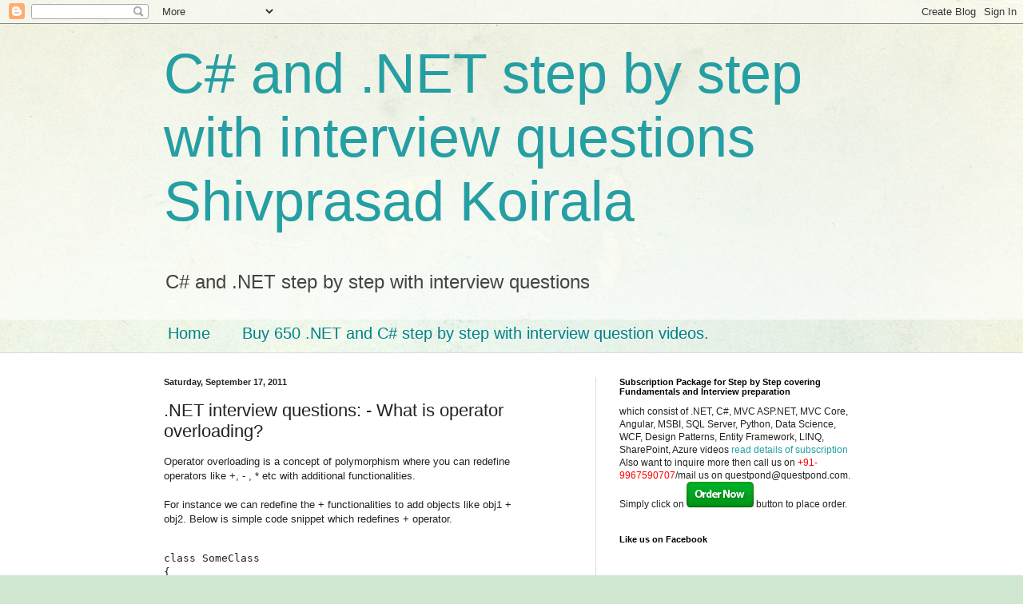

--- FILE ---
content_type: text/html; charset=UTF-8
request_url: http://computerauthor.blogspot.com/2011/09/net-interview-questions-what-is.html
body_size: 51247
content:
<!DOCTYPE html>
<html class='v2' dir='ltr' lang='en'>
<head>
<link href='https://www.blogger.com/static/v1/widgets/335934321-css_bundle_v2.css' rel='stylesheet' type='text/css'/>
<meta content='width=1100' name='viewport'/>
<meta content='text/html; charset=UTF-8' http-equiv='Content-Type'/>
<meta content='blogger' name='generator'/>
<link href='http://computerauthor.blogspot.com/favicon.ico' rel='icon' type='image/x-icon'/>
<link href='http://computerauthor.blogspot.com/2011/09/net-interview-questions-what-is.html' rel='canonical'/>
<link rel="alternate" type="application/atom+xml" title="C# and .NET step by step with interview questions  Shivprasad Koirala - Atom" href="http://computerauthor.blogspot.com/feeds/posts/default" />
<link rel="alternate" type="application/rss+xml" title="C# and .NET step by step with interview questions  Shivprasad Koirala - RSS" href="http://computerauthor.blogspot.com/feeds/posts/default?alt=rss" />
<link rel="service.post" type="application/atom+xml" title="C# and .NET step by step with interview questions  Shivprasad Koirala - Atom" href="https://www.blogger.com/feeds/5571184103023259871/posts/default" />

<link rel="alternate" type="application/atom+xml" title="C# and .NET step by step with interview questions  Shivprasad Koirala - Atom" href="http://computerauthor.blogspot.com/feeds/4147931147142024209/comments/default" />
<!--Can't find substitution for tag [blog.ieCssRetrofitLinks]-->
<link href='https://blogger.googleusercontent.com/img/b/R29vZ2xl/AVvXsEgHyWRBvtXPR8p8pCJTtwQD1qzz40HxViu4em1dsxZmW_D8CKT4u-_5e7ynA2FYgdqYczjdC6Lw2dZ-awq5Pwbo2LLONQbFBseZANiy-9DJauSBtqGOWR4TAwsSOFO_aYUqeWznPUQzog/s400/1.JPG' rel='image_src'/>
<meta content='http://computerauthor.blogspot.com/2011/09/net-interview-questions-what-is.html' property='og:url'/>
<meta content='.NET interview questions: - What is operator overloading?' property='og:title'/>
<meta content=' Operator overloading is a concept of polymorphism where you can redefine  operators like +, - , * etc with additional functionalities.   Fo...' property='og:description'/>
<meta content='https://blogger.googleusercontent.com/img/b/R29vZ2xl/AVvXsEgHyWRBvtXPR8p8pCJTtwQD1qzz40HxViu4em1dsxZmW_D8CKT4u-_5e7ynA2FYgdqYczjdC6Lw2dZ-awq5Pwbo2LLONQbFBseZANiy-9DJauSBtqGOWR4TAwsSOFO_aYUqeWznPUQzog/w1200-h630-p-k-no-nu/1.JPG' property='og:image'/>
<title>C# and .NET step by step with interview questions  Shivprasad Koirala: .NET interview questions: - What is operator overloading?</title>
<style id='page-skin-1' type='text/css'><!--
/*
-----------------------------------------------
Blogger Template Style
Name:     Simple
Designer: Blogger
URL:      www.blogger.com
----------------------------------------------- */
/* Content
----------------------------------------------- */
body {
font: normal normal 12px Arial, Tahoma, Helvetica, FreeSans, sans-serif;
color: #222222;
background: #cfe7d1 url(http://themes.googleusercontent.com/image?id=1x_TqXo6-7t6y2ZiuOyQ2Bk6Zod9CTtyKYtRui0IeQJe6hVlJcQiXYG2xQGkxKvl6iZMJ) repeat fixed top center /* Credit: gaffera (http://www.istockphoto.com/googleimages.php?id=4072573&amp;platform=blogger) */;
padding: 0 0 0 0;
background-attachment: scroll;
}
html body .content-outer {
min-width: 0;
max-width: 100%;
width: 100%;
}
h2 {
font-size: 22px;
}
a:link {
text-decoration:none;
color: #249fa3;
}
a:visited {
text-decoration:none;
color: #7c93a1;
}
a:hover {
text-decoration:underline;
color: #5dc2c0;
}
.body-fauxcolumn-outer .fauxcolumn-inner {
background: transparent url(https://resources.blogblog.com/blogblog/data/1kt/simple/body_gradient_tile_light.png) repeat scroll top left;
_background-image: none;
}
.body-fauxcolumn-outer .cap-top {
position: absolute;
z-index: 1;
height: 400px;
width: 100%;
}
.body-fauxcolumn-outer .cap-top .cap-left {
width: 100%;
background: transparent url(https://resources.blogblog.com/blogblog/data/1kt/simple/gradients_light.png) repeat-x scroll top left;
_background-image: none;
}
.content-outer {
-moz-box-shadow: 0 0 0 rgba(0, 0, 0, .15);
-webkit-box-shadow: 0 0 0 rgba(0, 0, 0, .15);
-goog-ms-box-shadow: 0 0 0 #333333;
box-shadow: 0 0 0 rgba(0, 0, 0, .15);
margin-bottom: 1px;
}
.content-inner {
padding: 0 0;
}
.main-outer, .footer-outer {
background-color: #ffffff;
}
/* Header
----------------------------------------------- */
.header-outer {
background: transparent none repeat-x scroll 0 -400px;
_background-image: none;
}
.Header h1 {
font: normal normal 70px Arial, Tahoma, Helvetica, FreeSans, sans-serif;
color: #249fa3;
text-shadow: 0 0 0 rgba(0, 0, 0, .2);
}
.Header h1 a {
color: #249fa3;
}
.Header .description {
font-size: 200%;
color: #444444;
}
.header-inner .Header .titlewrapper {
padding: 22px 30px;
}
.header-inner .Header .descriptionwrapper {
padding: 0 30px;
}
/* Tabs
----------------------------------------------- */
.tabs-inner .section:first-child {
border-top: 0 solid #dddddd;
}
.tabs-inner .section:first-child ul {
margin-top: -0;
border-top: 0 solid #dddddd;
border-left: 0 solid #dddddd;
border-right: 0 solid #dddddd;
}
.tabs-inner .widget ul {
background: transparent none repeat-x scroll 0 -800px;
_background-image: none;
border-bottom: 0 solid #dddddd;
margin-top: 0;
margin-left: -0;
margin-right: -0;
}
.tabs-inner .widget li a {
display: inline-block;
padding: .6em 1em;
font: normal normal 20px Arial, Tahoma, Helvetica, FreeSans, sans-serif;
color: #00818b;
border-left: 0 solid #ffffff;
border-right: 0 solid #dddddd;
}
.tabs-inner .widget li:first-child a {
border-left: none;
}
.tabs-inner .widget li.selected a, .tabs-inner .widget li a:hover {
color: #444444;
background-color: transparent;
text-decoration: none;
}
/* Columns
----------------------------------------------- */
.main-outer {
border-top: 1px solid #dddddd;
}
.fauxcolumn-left-outer .fauxcolumn-inner {
border-right: 1px solid #dddddd;
}
.fauxcolumn-right-outer .fauxcolumn-inner {
border-left: 1px solid #dddddd;
}
/* Headings
----------------------------------------------- */
div.widget > h2,
div.widget h2.title {
margin: 0 0 1em 0;
font: normal bold 11px Arial, Tahoma, Helvetica, FreeSans, sans-serif;
color: #000000;
}
/* Widgets
----------------------------------------------- */
.widget .zippy {
color: #999999;
text-shadow: 2px 2px 1px rgba(0, 0, 0, .1);
}
.widget .popular-posts ul {
list-style: none;
}
/* Posts
----------------------------------------------- */
h2.date-header {
font: normal bold 11px Arial, Tahoma, Helvetica, FreeSans, sans-serif;
}
.date-header span {
background-color: transparent;
color: #222222;
padding: inherit;
letter-spacing: inherit;
margin: inherit;
}
.main-inner {
padding-top: 30px;
padding-bottom: 30px;
}
.main-inner .column-center-inner {
padding: 0 15px;
}
.main-inner .column-center-inner .section {
margin: 0 15px;
}
.post {
margin: 0 0 25px 0;
}
h3.post-title, .comments h4 {
font: normal normal 22px Arial, Tahoma, Helvetica, FreeSans, sans-serif;
margin: .75em 0 0;
}
.post-body {
font-size: 110%;
line-height: 1.4;
position: relative;
}
.post-body img, .post-body .tr-caption-container, .Profile img, .Image img,
.BlogList .item-thumbnail img {
padding: 2px;
background: #ffffff;
border: 1px solid #eeeeee;
-moz-box-shadow: 1px 1px 5px rgba(0, 0, 0, .1);
-webkit-box-shadow: 1px 1px 5px rgba(0, 0, 0, .1);
box-shadow: 1px 1px 5px rgba(0, 0, 0, .1);
}
.post-body img, .post-body .tr-caption-container {
padding: 5px;
}
.post-body .tr-caption-container {
color: #222222;
}
.post-body .tr-caption-container img {
padding: 0;
background: transparent;
border: none;
-moz-box-shadow: 0 0 0 rgba(0, 0, 0, .1);
-webkit-box-shadow: 0 0 0 rgba(0, 0, 0, .1);
box-shadow: 0 0 0 rgba(0, 0, 0, .1);
}
.post-header {
margin: 0 0 1.5em;
line-height: 1.6;
font-size: 90%;
}
.post-footer {
margin: 20px -2px 0;
padding: 5px 10px;
color: #666666;
background-color: #f9f9f9;
border-bottom: 1px solid #eeeeee;
line-height: 1.6;
font-size: 90%;
}
#comments .comment-author {
padding-top: 1.5em;
border-top: 1px solid #dddddd;
background-position: 0 1.5em;
}
#comments .comment-author:first-child {
padding-top: 0;
border-top: none;
}
.avatar-image-container {
margin: .2em 0 0;
}
#comments .avatar-image-container img {
border: 1px solid #eeeeee;
}
/* Comments
----------------------------------------------- */
.comments .comments-content .icon.blog-author {
background-repeat: no-repeat;
background-image: url([data-uri]);
}
.comments .comments-content .loadmore a {
border-top: 1px solid #999999;
border-bottom: 1px solid #999999;
}
.comments .comment-thread.inline-thread {
background-color: #f9f9f9;
}
.comments .continue {
border-top: 2px solid #999999;
}
/* Accents
---------------------------------------------- */
.section-columns td.columns-cell {
border-left: 1px solid #dddddd;
}
.blog-pager {
background: transparent none no-repeat scroll top center;
}
.blog-pager-older-link, .home-link,
.blog-pager-newer-link {
background-color: #ffffff;
padding: 5px;
}
.footer-outer {
border-top: 0 dashed #bbbbbb;
}
/* Mobile
----------------------------------------------- */
body.mobile  {
background-size: auto;
}
.mobile .body-fauxcolumn-outer {
background: transparent none repeat scroll top left;
}
.mobile .body-fauxcolumn-outer .cap-top {
background-size: 100% auto;
}
.mobile .content-outer {
-webkit-box-shadow: 0 0 3px rgba(0, 0, 0, .15);
box-shadow: 0 0 3px rgba(0, 0, 0, .15);
}
.mobile .tabs-inner .widget ul {
margin-left: 0;
margin-right: 0;
}
.mobile .post {
margin: 0;
}
.mobile .main-inner .column-center-inner .section {
margin: 0;
}
.mobile .date-header span {
padding: 0.1em 10px;
margin: 0 -10px;
}
.mobile h3.post-title {
margin: 0;
}
.mobile .blog-pager {
background: transparent none no-repeat scroll top center;
}
.mobile .footer-outer {
border-top: none;
}
.mobile .main-inner, .mobile .footer-inner {
background-color: #ffffff;
}
.mobile-index-contents {
color: #222222;
}
.mobile-link-button {
background-color: #249fa3;
}
.mobile-link-button a:link, .mobile-link-button a:visited {
color: #ffffff;
}
.mobile .tabs-inner .section:first-child {
border-top: none;
}
.mobile .tabs-inner .PageList .widget-content {
background-color: transparent;
color: #444444;
border-top: 0 solid #dddddd;
border-bottom: 0 solid #dddddd;
}
.mobile .tabs-inner .PageList .widget-content .pagelist-arrow {
border-left: 1px solid #dddddd;
}

--></style>
<style id='template-skin-1' type='text/css'><!--
body {
min-width: 930px;
}
.content-outer, .content-fauxcolumn-outer, .region-inner {
min-width: 930px;
max-width: 930px;
_width: 930px;
}
.main-inner .columns {
padding-left: 0px;
padding-right: 360px;
}
.main-inner .fauxcolumn-center-outer {
left: 0px;
right: 360px;
/* IE6 does not respect left and right together */
_width: expression(this.parentNode.offsetWidth -
parseInt("0px") -
parseInt("360px") + 'px');
}
.main-inner .fauxcolumn-left-outer {
width: 0px;
}
.main-inner .fauxcolumn-right-outer {
width: 360px;
}
.main-inner .column-left-outer {
width: 0px;
right: 100%;
margin-left: -0px;
}
.main-inner .column-right-outer {
width: 360px;
margin-right: -360px;
}
#layout {
min-width: 0;
}
#layout .content-outer {
min-width: 0;
width: 800px;
}
#layout .region-inner {
min-width: 0;
width: auto;
}
body#layout div.add_widget {
padding: 8px;
}
body#layout div.add_widget a {
margin-left: 32px;
}
--></style>
<style>
    body {background-image:url(http\:\/\/themes.googleusercontent.com\/image?id=1x_TqXo6-7t6y2ZiuOyQ2Bk6Zod9CTtyKYtRui0IeQJe6hVlJcQiXYG2xQGkxKvl6iZMJ);}
    
@media (max-width: 200px) { body {background-image:url(http\:\/\/themes.googleusercontent.com\/image?id=1x_TqXo6-7t6y2ZiuOyQ2Bk6Zod9CTtyKYtRui0IeQJe6hVlJcQiXYG2xQGkxKvl6iZMJ&options=w200);}}
@media (max-width: 400px) and (min-width: 201px) { body {background-image:url(http\:\/\/themes.googleusercontent.com\/image?id=1x_TqXo6-7t6y2ZiuOyQ2Bk6Zod9CTtyKYtRui0IeQJe6hVlJcQiXYG2xQGkxKvl6iZMJ&options=w400);}}
@media (max-width: 800px) and (min-width: 401px) { body {background-image:url(http\:\/\/themes.googleusercontent.com\/image?id=1x_TqXo6-7t6y2ZiuOyQ2Bk6Zod9CTtyKYtRui0IeQJe6hVlJcQiXYG2xQGkxKvl6iZMJ&options=w800);}}
@media (max-width: 1200px) and (min-width: 801px) { body {background-image:url(http\:\/\/themes.googleusercontent.com\/image?id=1x_TqXo6-7t6y2ZiuOyQ2Bk6Zod9CTtyKYtRui0IeQJe6hVlJcQiXYG2xQGkxKvl6iZMJ&options=w1200);}}
/* Last tag covers anything over one higher than the previous max-size cap. */
@media (min-width: 1201px) { body {background-image:url(http\:\/\/themes.googleusercontent.com\/image?id=1x_TqXo6-7t6y2ZiuOyQ2Bk6Zod9CTtyKYtRui0IeQJe6hVlJcQiXYG2xQGkxKvl6iZMJ&options=w1600);}}
  </style>
<link href='https://www.blogger.com/dyn-css/authorization.css?targetBlogID=5571184103023259871&amp;zx=3b944314-dd25-4bad-ac01-21c81e044c1a' media='none' onload='if(media!=&#39;all&#39;)media=&#39;all&#39;' rel='stylesheet'/><noscript><link href='https://www.blogger.com/dyn-css/authorization.css?targetBlogID=5571184103023259871&amp;zx=3b944314-dd25-4bad-ac01-21c81e044c1a' rel='stylesheet'/></noscript>
<meta name='google-adsense-platform-account' content='ca-host-pub-1556223355139109'/>
<meta name='google-adsense-platform-domain' content='blogspot.com'/>

<!-- data-ad-client=ca-pub-9782972196376181 -->

</head>
<body class='loading variant-wide'>
<div class='navbar section' id='navbar' name='Navbar'><div class='widget Navbar' data-version='1' id='Navbar1'><script type="text/javascript">
    function setAttributeOnload(object, attribute, val) {
      if(window.addEventListener) {
        window.addEventListener('load',
          function(){ object[attribute] = val; }, false);
      } else {
        window.attachEvent('onload', function(){ object[attribute] = val; });
      }
    }
  </script>
<div id="navbar-iframe-container"></div>
<script type="text/javascript" src="https://apis.google.com/js/platform.js"></script>
<script type="text/javascript">
      gapi.load("gapi.iframes:gapi.iframes.style.bubble", function() {
        if (gapi.iframes && gapi.iframes.getContext) {
          gapi.iframes.getContext().openChild({
              url: 'https://www.blogger.com/navbar/5571184103023259871?po\x3d4147931147142024209\x26origin\x3dhttp://computerauthor.blogspot.com',
              where: document.getElementById("navbar-iframe-container"),
              id: "navbar-iframe"
          });
        }
      });
    </script><script type="text/javascript">
(function() {
var script = document.createElement('script');
script.type = 'text/javascript';
script.src = '//pagead2.googlesyndication.com/pagead/js/google_top_exp.js';
var head = document.getElementsByTagName('head')[0];
if (head) {
head.appendChild(script);
}})();
</script>
</div></div>
<div class='body-fauxcolumns'>
<div class='fauxcolumn-outer body-fauxcolumn-outer'>
<div class='cap-top'>
<div class='cap-left'></div>
<div class='cap-right'></div>
</div>
<div class='fauxborder-left'>
<div class='fauxborder-right'></div>
<div class='fauxcolumn-inner'>
</div>
</div>
<div class='cap-bottom'>
<div class='cap-left'></div>
<div class='cap-right'></div>
</div>
</div>
</div>
<div class='content'>
<div class='content-fauxcolumns'>
<div class='fauxcolumn-outer content-fauxcolumn-outer'>
<div class='cap-top'>
<div class='cap-left'></div>
<div class='cap-right'></div>
</div>
<div class='fauxborder-left'>
<div class='fauxborder-right'></div>
<div class='fauxcolumn-inner'>
</div>
</div>
<div class='cap-bottom'>
<div class='cap-left'></div>
<div class='cap-right'></div>
</div>
</div>
</div>
<div class='content-outer'>
<div class='content-cap-top cap-top'>
<div class='cap-left'></div>
<div class='cap-right'></div>
</div>
<div class='fauxborder-left content-fauxborder-left'>
<div class='fauxborder-right content-fauxborder-right'></div>
<div class='content-inner'>
<header>
<div class='header-outer'>
<div class='header-cap-top cap-top'>
<div class='cap-left'></div>
<div class='cap-right'></div>
</div>
<div class='fauxborder-left header-fauxborder-left'>
<div class='fauxborder-right header-fauxborder-right'></div>
<div class='region-inner header-inner'>
<div class='header section' id='header' name='Header'><div class='widget Header' data-version='1' id='Header1'>
<div id='header-inner'>
<div class='titlewrapper'>
<h1 class='title'>
<a href='http://computerauthor.blogspot.com/'>
C# and .NET step by step with interview questions  Shivprasad Koirala
</a>
</h1>
</div>
<div class='descriptionwrapper'>
<p class='description'><span>C# and .NET step by step with interview questions</span></p>
</div>
</div>
</div></div>
</div>
</div>
<div class='header-cap-bottom cap-bottom'>
<div class='cap-left'></div>
<div class='cap-right'></div>
</div>
</div>
</header>
<div class='tabs-outer'>
<div class='tabs-cap-top cap-top'>
<div class='cap-left'></div>
<div class='cap-right'></div>
</div>
<div class='fauxborder-left tabs-fauxborder-left'>
<div class='fauxborder-right tabs-fauxborder-right'></div>
<div class='region-inner tabs-inner'>
<div class='tabs section' id='crosscol' name='Cross-Column'><div class='widget PageList' data-version='1' id='PageList1'>
<h2>Pages</h2>
<div class='widget-content'>
<ul>
<li>
<a href='http://computerauthor.blogspot.com/'>Home</a>
</li>
<li>
<a href='http://computerauthor.blogspot.com/p/buy-600-net-and-c-interview-question.html'>Buy 650 .NET and C# step by step with interview question videos.</a>
</li>
</ul>
<div class='clear'></div>
</div>
</div></div>
<div class='tabs no-items section' id='crosscol-overflow' name='Cross-Column 2'></div>
</div>
</div>
<div class='tabs-cap-bottom cap-bottom'>
<div class='cap-left'></div>
<div class='cap-right'></div>
</div>
</div>
<div class='main-outer'>
<div class='main-cap-top cap-top'>
<div class='cap-left'></div>
<div class='cap-right'></div>
</div>
<div class='fauxborder-left main-fauxborder-left'>
<div class='fauxborder-right main-fauxborder-right'></div>
<div class='region-inner main-inner'>
<div class='columns fauxcolumns'>
<div class='fauxcolumn-outer fauxcolumn-center-outer'>
<div class='cap-top'>
<div class='cap-left'></div>
<div class='cap-right'></div>
</div>
<div class='fauxborder-left'>
<div class='fauxborder-right'></div>
<div class='fauxcolumn-inner'>
</div>
</div>
<div class='cap-bottom'>
<div class='cap-left'></div>
<div class='cap-right'></div>
</div>
</div>
<div class='fauxcolumn-outer fauxcolumn-left-outer'>
<div class='cap-top'>
<div class='cap-left'></div>
<div class='cap-right'></div>
</div>
<div class='fauxborder-left'>
<div class='fauxborder-right'></div>
<div class='fauxcolumn-inner'>
</div>
</div>
<div class='cap-bottom'>
<div class='cap-left'></div>
<div class='cap-right'></div>
</div>
</div>
<div class='fauxcolumn-outer fauxcolumn-right-outer'>
<div class='cap-top'>
<div class='cap-left'></div>
<div class='cap-right'></div>
</div>
<div class='fauxborder-left'>
<div class='fauxborder-right'></div>
<div class='fauxcolumn-inner'>
</div>
</div>
<div class='cap-bottom'>
<div class='cap-left'></div>
<div class='cap-right'></div>
</div>
</div>
<!-- corrects IE6 width calculation -->
<div class='columns-inner'>
<div class='column-center-outer'>
<div class='column-center-inner'>
<div class='main section' id='main' name='Main'><div class='widget Blog' data-version='1' id='Blog1'>
<div class='blog-posts hfeed'>

          <div class="date-outer">
        
<h2 class='date-header'><span>Saturday, September 17, 2011</span></h2>

          <div class="date-posts">
        
<div class='post-outer'>
<div class='post hentry uncustomized-post-template' itemprop='blogPost' itemscope='itemscope' itemtype='http://schema.org/BlogPosting'>
<meta content='https://blogger.googleusercontent.com/img/b/R29vZ2xl/AVvXsEgHyWRBvtXPR8p8pCJTtwQD1qzz40HxViu4em1dsxZmW_D8CKT4u-_5e7ynA2FYgdqYczjdC6Lw2dZ-awq5Pwbo2LLONQbFBseZANiy-9DJauSBtqGOWR4TAwsSOFO_aYUqeWznPUQzog/s400/1.JPG' itemprop='image_url'/>
<meta content='5571184103023259871' itemprop='blogId'/>
<meta content='4147931147142024209' itemprop='postId'/>
<a name='4147931147142024209'></a>
<h3 class='post-title entry-title' itemprop='name'>
.NET interview questions: - What is operator overloading?
</h3>
<div class='post-header'>
<div class='post-header-line-1'></div>
</div>
<div class='post-body entry-content' id='post-body-4147931147142024209' itemprop='description articleBody'>
<div dir="ltr" style="text-align: left;" trbidi="on">
Operator overloading is a concept of polymorphism where you can redefine<br />
operators like +, - , * etc with additional functionalities.<br />
<br />
For instance we can redefine the + functionalities to add objects like obj1 +<br />
obj2. Below is simple code snippet which redefines + operator.<br />
<br />
<pre>class SomeClass
{
private int someValue;
public SomeClass(int val)
{
someValue = val;
}
public static SomeClass operator +(SomeClass arg1, SomeClass arg2)
{
return new SomeClass(arg1.someValue + arg2.someValue);
}
}</pre>
<br />
You can now use the + operator to add objects of type someclass as shown in the below code snippet.<br />
<br />
<pre>Obj = obj1 = obj2;</pre>
Also see the following private constructor video: -<br />
<a href="http://youtu.be/8xyXjdUtmfQ?hd=1" target="_blank"><br /><img border="0" height="392" src="https://blogger.googleusercontent.com/img/b/R29vZ2xl/AVvXsEgHyWRBvtXPR8p8pCJTtwQD1qzz40HxViu4em1dsxZmW_D8CKT4u-_5e7ynA2FYgdqYczjdC6Lw2dZ-awq5Pwbo2LLONQbFBseZANiy-9DJauSBtqGOWR4TAwsSOFO_aYUqeWznPUQzog/s400/1.JPG" width="530" /></a><br />
<br />
<br />
<br />
<a href="http://www.questpond.com/" target="_blank">Dotnet interview questions and answers</a> for preparation of real time interviews.<br />
<br />
Regards,<br />
<br />
Get more from author&#8217;s blogs for&nbsp;<a href="http://questpond.over-blog.com/article-net-interview-questions-define-operator-overloading-84549797.html" target="_blank">Most asked .NET interview questions</a></div>
<div style='clear: both;'></div>
</div>
<div class='post-footer'>
<div class='post-footer-line post-footer-line-1'>
<span class='post-author vcard'>
Posted by
<span class='fn' itemprop='author' itemscope='itemscope' itemtype='http://schema.org/Person'>
<span itemprop='name'>Shivprasad Koirala</span>
</span>
</span>
<span class='post-timestamp'>
at
<meta content='http://computerauthor.blogspot.com/2011/09/net-interview-questions-what-is.html' itemprop='url'/>
<a class='timestamp-link' href='http://computerauthor.blogspot.com/2011/09/net-interview-questions-what-is.html' rel='bookmark' title='permanent link'><abbr class='published' itemprop='datePublished' title='2011-09-17T11:46:00-07:00'>11:46&#8239;AM</abbr></a>
</span>
<span class='post-comment-link'>
</span>
<span class='post-icons'>
<span class='item-control blog-admin pid-1312243785'>
<a href='https://www.blogger.com/post-edit.g?blogID=5571184103023259871&postID=4147931147142024209&from=pencil' title='Edit Post'>
<img alt='' class='icon-action' height='18' src='https://resources.blogblog.com/img/icon18_edit_allbkg.gif' width='18'/>
</a>
</span>
</span>
<div class='post-share-buttons goog-inline-block'>
</div>
</div>
<div class='post-footer-line post-footer-line-2'>
<span class='post-labels'>
Labels:
<a href='http://computerauthor.blogspot.com/search/label/.Net%20and%20c%23%20training' rel='tag'>.Net and c# training</a>,
<a href='http://computerauthor.blogspot.com/search/label/.net%20interview%20questions' rel='tag'>.net interview questions</a>,
<a href='http://computerauthor.blogspot.com/search/label/.NET%20interview%20questions%20and%20answers' rel='tag'>.NET interview questions and answers</a>,
<a href='http://computerauthor.blogspot.com/search/label/Csharp%20interview%20questions' rel='tag'>Csharp interview questions</a>,
<a href='http://computerauthor.blogspot.com/search/label/operator%20overloading' rel='tag'>operator overloading</a>,
<a href='http://computerauthor.blogspot.com/search/label/Programming%20interview%20questions' rel='tag'>Programming interview questions</a>
</span>
</div>
<div class='post-footer-line post-footer-line-3'>
<span class='post-location'>
</span>
</div>
</div>
</div>
<div class='comments' id='comments'>
<a name='comments'></a>
<h4>No comments:</h4>
<div id='Blog1_comments-block-wrapper'>
<dl class='avatar-comment-indent' id='comments-block'>
</dl>
</div>
<p class='comment-footer'>
<a href='https://www.blogger.com/comment/fullpage/post/5571184103023259871/4147931147142024209' onclick=''>Post a Comment</a>
</p>
</div>
</div>

        </div></div>
      
</div>
<div class='blog-pager' id='blog-pager'>
<span id='blog-pager-newer-link'>
<a class='blog-pager-newer-link' href='http://computerauthor.blogspot.com/2011/09/net-interview-questions-so-how-does-cas.html' id='Blog1_blog-pager-newer-link' title='Newer Post'>Newer Post</a>
</span>
<span id='blog-pager-older-link'>
<a class='blog-pager-older-link' href='http://computerauthor.blogspot.com/2011/09/net-interview-questions-how-to.html' id='Blog1_blog-pager-older-link' title='Older Post'>Older Post</a>
</span>
<a class='home-link' href='http://computerauthor.blogspot.com/'>Home</a>
</div>
<div class='clear'></div>
<div class='post-feeds'>
<div class='feed-links'>
Subscribe to:
<a class='feed-link' href='http://computerauthor.blogspot.com/feeds/4147931147142024209/comments/default' target='_blank' type='application/atom+xml'>Post Comments (Atom)</a>
</div>
</div>
</div></div>
</div>
</div>
<div class='column-left-outer'>
<div class='column-left-inner'>
<aside>
</aside>
</div>
</div>
<div class='column-right-outer'>
<div class='column-right-inner'>
<aside>
<div class='sidebar section' id='sidebar-right-1'><div class='widget Text' data-version='1' id='Text1'>
<h2 class='title'>Subscription Package for Step by Step covering Fundamentals and  Interview preparation</h2>
<div class='widget-content'>
<div>which consist of .NET, C#, MVC ASP.NET, MVC Core, Angular, MSBI, SQL Server, Python, Data Science, WCF, Design Patterns, Entity Framework, LINQ, SharePoint, Azure videos <a href="http://questpond.com/totalquery.html">read details of subscription</a> Also want to inquire more then call us on <span =""  style="color:red;">+91-9967590707</span>/mail us on questpond@questpond.com. </div><div>Simply click on <a href="http://questpond.com/ordernow.php" target="_blank"><img src="http://questpond.com/img/order.png" / /></a> button to place order.</div>
</div>
<div class='clear'></div>
</div><div class='widget HTML' data-version='1' id='HTML7'>
<h2 class='title'>Like us on Facebook</h2>
<div class='widget-content'>
<iframe src="//www.facebook.com/plugins/likebox.php?href=https://www.facebook.com/DotNetInterviewQuestions%2F413404128764410&amp;width=320&amp;height=135&amp;colorscheme=light&amp;show_faces=true&amp;header=false&amp;stream=false&amp;show_border=true" scrolling="no" frameborder="0" style="border:none; overflow:hidden; width:320px; height:135px;" allowtransparency="true"></iframe>
</div>
<div class='clear'></div>
</div><div class='widget HTML' data-version='1' id='HTML3'>
<h2 class='title'>ASP.NET MVC Interview Questions with Answers</h2>
<div class='widget-content'>
<iframe width="320" height="240" src="http://www.youtube.com/embed/pXmMdmJUC0g?hd=1" frameborder="0" allowfullscreen></iframe>
</div>
<div class='clear'></div>
</div><div class='widget HTML' data-version='1' id='HTML17'>
<h2 class='title'>C# Interview Questions and Answers</h2>
<div class='widget-content'>
<iframe width="320" height="240" src="http://www.youtube.com/embed/BKynEBPqiIM?hd=1" frameborder="0" allowfullscreen></iframe>
</div>
<div class='clear'></div>
</div><div class='widget HTML' data-version='1' id='HTML16'>
<h2 class='title'>Angular Interview Questions and Answers</h2>
<div class='widget-content'>
<iframe width="320" height="240" src="http://www.youtube.com/embed/-jeoyDJDsSM?hd=1" frameborder="0" allowfullscreen></iframe>
</div>
<div class='clear'></div>
</div><div class='widget HTML' data-version='1' id='HTML2'>
<h2 class='title'>Learn MVC in 2 days video.</h2>
<div class='widget-content'>
<iframe width="320" height="240" src="//www.youtube.com/embed/Lp7nSImO5vk" frameborder="0" allowfullscreen></iframe>
</div>
<div class='clear'></div>
</div><div class='widget HTML' data-version='1' id='HTML8'>
<h2 class='title'>Learn Angular 6 for beginners(Step by Step)</h2>
<div class='widget-content'>
<iframe width="320" height="240" src="http://www.youtube.com/embed/FV2MXOygDTM" frameborder="0" allowfullscreen></iframe>
</div>
<div class='clear'></div>
</div><div class='widget HTML' data-version='1' id='HTML5'>
<h2 class='title'>Learn MSBI in 4 days</h2>
<div class='widget-content'>
<iframe width="320" height="240" src="http://www.youtube.com/embed/mGPJx3ocFgg?hd=1" frameborder="0" allowfullscreen></iframe>
</div>
<div class='clear'></div>
</div><div class='widget HTML' data-version='1' id='HTML13'>
<h2 class='title'>Learn Power BI Step by Step</h2>
<div class='widget-content'>
<iframe width="320" height="240" src="https://www.youtube.com/embed/1b92aR55iaI" frameborder="0" allow="accelerometer; autoplay; encrypted-media; gyroscope; picture-in-picture" allowfullscreen></iframe>
</div>
<div class='clear'></div>
</div><div class='widget HTML' data-version='1' id='HTML4'>
<h2 class='title'>Learn SQL Server in 16 hours series</h2>
<div class='widget-content'>
<iframe width="320" height="240" src="http://www.youtube.com/embed/o9D6G-LVp5U?hd=1" frameborder="0" allowfullscreen></iframe>
</div>
<div class='clear'></div>
</div><div class='widget HTML' data-version='1' id='HTML12'>
<h2 class='title'>Azure Tutorial for Beginners Step by Step</h2>
<div class='widget-content'>
<iframe width="320" height="240" src="//www.youtube.com/embed/wdUK7bCMXqs" frameborder="0" allowfullscreen></iframe>
</div>
<div class='clear'></div>
</div><div class='widget HTML' data-version='1' id='HTML15'>
<h2 class='title'>Learn Python Step by Step</h2>
<div class='widget-content'>
<iframe width="320" height="240" src="https://www.youtube.com/embed/KjJ7WzEL-es" frameborder="0" allow="accelerometer; autoplay; encrypted-media; gyroscope; picture-in-picture" allowfullscreen></iframe>
</div>
<div class='clear'></div>
</div><div class='widget HTML' data-version='1' id='HTML14'>
<h2 class='title'>Learn Data Science Step by Step</h2>
<div class='widget-content'>
<iframe width="320" height="240" src="https://www.youtube.com/embed/avO8q7LT0DI" frameborder="0" allow="accelerometer; autoplay; encrypted-media; gyroscope; picture-in-picture" allowfullscreen></iframe>
</div>
<div class='clear'></div>
</div><div class='widget HTML' data-version='1' id='HTML9'>
<h2 class='title'>Learn Design pattern in 8 hours</h2>
<div class='widget-content'>
<iframe width="320" height="240" src="http://www.youtube.com/embed/YDobmucohqk?hd=1" frameborder="0" allowfullscreen></iframe>
</div>
<div class='clear'></div>
</div><div class='widget HTML' data-version='1' id='HTML10'>
<h2 class='title'>Learn Data Structures and Algorithm Step by Step</h2>
<div class='widget-content'>
<iframe width="320" height="240" src="https://www.youtube.com/embed/605gJ5CeC5Y" frameborder="0" allowfullscreen></iframe>
</div>
<div class='clear'></div>
</div><div class='widget HTML' data-version='1' id='HTML11'>
<h2 class='title'>Learn C# in 100 hours series</h2>
<div class='widget-content'>
<iframe width="320" height="240" src="//www.youtube.com/embed/UI2RRcsR83s" frameborder="0" allowfullscreen></iframe>
</div>
<div class='clear'></div>
</div><div class='widget HTML' data-version='1' id='HTML6'>
<h2 class='title'>Learn Xamarin Mobile Programming Step by Step</h2>
<div class='widget-content'>
<iframe width="320" height="240" src="http://www.youtube.com/embed/pc0sOFHdOcA?hd=1" frameborder="0" allowfullscreen></iframe>
</div>
<div class='clear'></div>
</div><div class='widget HTML' data-version='1' id='HTML1'>
<h2 class='title'>Final/Last year College Project - Safe surfing</h2>
<div class='widget-content'>
<iframe width="320" height="240" src="http://www.youtube.com/embed/ibhFWX8Rmz8?hd=1" frameborder="0" allowfullscreen=""></iframe>
</div>
<div class='clear'></div>
</div><div class='widget LinkList' data-version='1' id='LinkList5'>
<h2>. NET interview questions videos</h2>
<div class='widget-content'>
<ul>
<li><a href='https://www.youtube.com/watch?v=FuAhnqSDe-o'>Dependency Injection using Microsoft Unity Application block ( DI IOC) - 30 minutes training</a></li>
<li><a href='https://www.youtube.com/watch?v=17AtWvLMFrU'>Explain JIT, Ngen.exe, Pre-jit, Normal-Jit and Econo-Jit.?</a></li>
<li><a href='http://www.youtube.com/watch?v=jpFij6RD7CA'>What is downcasting and upcasting?</a></li>
<li><a href='http://www.youtube.com/watch?v=V2sMXJnDEjM'>What are Async and Await</a></li>
<li><a href='http://www.youtube.com/watch?v=gC8NdlOeNEs'>Garbage collector</a></li>
<li><a href='http://www.youtube.com/watch?v=p--6IvrWAW4'>boxing vs unboxing</a></li>
<li><a href='http://www.youtube.com/watch?v=hPXXCdK7nmk'>.NET Mock Interview</a></li>
</ul>
<div class='clear'></div>
</div>
</div><div class='widget LinkList' data-version='1' id='LinkList1'>
<h2>C# interview questions videos</h2>
<div class='widget-content'>
<ul>
<li><a href='https://www.youtube.com/watch?v=VnlCmxBuqFE'>"VAR" keyword</a></li>
<li><a href='https://www.youtube.com/watch?v=1Q4I63-hKcY'>Abstraction and Encapsulation</a></li>
<li><a href='http://www.youtube.com/watch?v=drgsIO5M8ok'>Anonymous methods in c#</a></li>
<li><a href='https://www.youtube.com/watch?v=HdtEQqu0yOY'>C# (Csharp) indexers</a></li>
<li><a href='http://www.youtube.com/watch?v=vNPBWNNlDwM'>Constant VS Readonly</a></li>
<li><a href='http://www.youtube.com/watch?v=535KSM_qQvI'>Convert.tostring VS tostring ()</a></li>
<li><a href='https://www.youtube.com/watch?v=6CCTnMgRixM'>Debug VS Release</a></li>
<li><a href='https://www.youtube.com/watch?v=Ydm4j9P6t50'>Debug directive in c#</a></li>
<li><a href='https://www.facebook.com/photo.php?v=775812235793055'>Find even and odd numbers ( C#)</a></li>
<li><a href='http://www.youtube.com/watch?v=7bKhAJpY9ho'>Generics in c#</a></li>
<li><a href='http://www.youtube.com/watch?v=4nhx4VwdRDk'>How to convert String to a ENUM ?</a></li>
<li><a href='http://www.youtube.com/watch?v=IKmRtJcRX_I'>IS vs AS Keyword ( C# Interview questions with answers)</a></li>
<li><a href='http://www.youtube.com/watch?v=Lx-8OzidMWE'>Lab 2 :- C# Variables (CSharp Hindi video tutorial) </a></li>
<li><a href='https://www.youtube.com/watch?v=4ye4LyJolaY'>Learn C# in Hindi</a></li>
<li><a href='http://www.youtube.com/watch?v=hF-6eudOD0M'>String VS StringBuilder</a></li>
<li><a href='https://www.youtube.com/watch?v=CkL-K4vEoiQ'>String(Capital S) and string(small s) ?</a></li>
<li><a href='https://www.youtube.com/watch?v=RiNAy3wcV_M'>Throw vs Throw ex</a></li>
<li><a href='http://www.youtube.com/watch?v=DcBfjdDHlxo'>What are Portable Class library in c# ?</a></li>
<li><a href='https://www.youtube.com/watch?v=Iu7OrL6vCOw'>What are extension methods</a></li>
<li><a href='https://www.youtube.com/watch?v=xaaRBh07N34'>What is AutoResetEvent?</a></li>
<li><a href='http://www.youtube.com/watch?v=No7QqSc5cl8'>What is TPL ( Task Parallel Library)</a></li>
<li><a href='https://www.youtube.com/watch?v=Fzckqczmgd0'>What is thread ?</a></li>
<li><a href='https://www.youtube.com/watch?v=4fju3xcm21M'>Yield keyword in c#</a></li>
<li><a href='https://www.youtube.com/watch?v=fW9tJgErO7E'>anonymous types tuples</a></li>
<li><a href='https://www.youtube.com/watch?v=AiZWeSUjylU'>apply de-normalization</a></li>
<li><a href='http://www.youtube.com/watch?v=OX5TM3q-JQg'>c# FizzBuzz interview question with solution</a></li>
<li><a href='http://www.youtube.com/watch?v=hDykzD-3z8k'>c# and .NET collections</a></li>
<li><a href='http://www.youtube.com/watch?v=8xyXjdUtmfQ'>c# private constructor</a></li>
<li><a href='https://www.youtube.com/watch?v=JNwvVrK_y-I'>checked and unchecked keyword ?</a></li>
<li><a href='https://www.youtube.com/watch?v=2_nV7xMvTqg'>debug c# threads?</a></li>
<li><a href='https://www.youtube.com/watch?v=6ZxVx93wa7Q'>method names in c#</a></li>
<li><a href='https://www.youtube.com/watch?v=7NgqWU0fTPw'>mock interview</a></li>
<li><a href='https://www.youtube.com/watch?v=cN7ZlpJsAnQ'>operator overloading in c# ?</a></li>
<li><a href='https://www.youtube.com/watch?v=4LeAF2Et7YM'>params keyword</a></li>
<li><a href='https://www.youtube.com/watch?v=a4-sX2MAJo8'>proper data type</a></li>
<li><a href='https://www.youtube.com/watch?v=N9xwjZ4mMvw'>static classes</a></li>
<li><a href='https://www.youtube.com/watch?v=DZUXDSEuqek'>volatile keyword</a></li>
</ul>
<div class='clear'></div>
</div>
</div><div class='widget LinkList' data-version='1' id='LinkList4'>
<h2>ASP.NET interview questions videos</h2>
<div class='widget-content'>
<ul>
<li><a href='https://www.youtube.com/watch?v=hEfrKtDHdxE&feature=youtu.be'>Quick Learn Video - Forms Authentication in Asp.Net MVC</a></li>
<li><a href='https://www.facebook.com/photo.php?v=794237593950519'>Literal VS Label (ASP.NET Interview questions)</a></li>
<li><a href='http://www.codeproject.com/Articles/73728/ASP-NET-Application-and-Page-Life-Cycle'>ASP.NET Application and Page Life Cycle</a></li>
<li><a href='https://www.youtube.com/watch?v=43F_hpna5WY'>Web.config transformation</a></li>
<li><a href='https://www.youtube.com/watch?v=4GIbHxHrMos'>Do session use cookies ?</a></li>
<li><a href='http://www.youtube.com/watch?v=j7JqjDIU9BY'>ASP.NET Session VS Viewstate</a></li>
<li><a href='https://www.youtube.com/watch?v=spBPBFgXoGg'>ASP.NET Masterpages</a></li>
<li><a href='http://www.youtube.com/watch?v=gG3ljmMmeM0'>ASP.NET Authentication and Authorization</a></li>
</ul>
<div class='clear'></div>
</div>
</div><div class='widget LinkList' data-version='1' id='LinkList32'>
<h2>ADO.NET interview questions videos</h2>
<div class='widget-content'>
<ul>
<li><a href='https://www.youtube.com/watch?v=nwBBd9GrcqI'>Explain ADO.NET Connection pooling</a></li>
</ul>
<div class='clear'></div>
</div>
</div><div class='widget LinkList' data-version='1' id='LinkList7'>
<h2>SQL Server interview questions videos</h2>
<div class='widget-content'>
<ul>
<li><a href='http://www.youtube.com/watch?v=9MtOSPWj1RM&list=PLv53Yf3eD75gHsp1njUF4mrBVxkvZONxy'>SQL Server reporting Service Step by Step</a></li>
<li><a href='https://www.youtube.com/watch?v=f5Qh9x9o1qo'>What is page split ?</a></li>
<li><a href='https://www.youtube.com/watch?v=JNb54seLzZY'>What are triggers?</a></li>
<li><a href='https://www.youtube.com/watch?v=00Vxnod-6iE'>what are Sub Query?</a></li>
<li><a href='http://www.youtube.com/watch?v=0ZEHG4_xXC8'>update SQL Server views?</a></li>
<li><a href='http://www.youtube.com/watch?v=8iIvyNPwruU'>unique key VS primary key</a></li>
<li><a href='http://www.youtube.com/watch?v=7yaUgOz-_to'>How to combine table?</a></li>
<li><a href='http://www.youtube.com/watch?v=SshE8qBG5aA'>Find the second highest ?</a></li>
<li><a href='https://www.youtube.com/watch?v=QFj-hZi8MKk'>RowNumber,Partition,Rank and DenseRank ?</a></li>
<li><a href='https://www.youtube.com/watch?v=vi_GdJn1evI'>Coalesce and ISNULL?</a></li>
<li><a href='http://www.youtube.com/watch?v=rtmeNwn4mEg'>Clustered Indexes</a></li>
<li><a href='https://www.youtube.com/watch?v=AiZWeSUjylU'>apply de-normalization</a></li>
</ul>
<div class='clear'></div>
</div>
</div><div class='widget LinkList' data-version='1' id='LinkList3'>
<h2>MVC Interview questions videos</h2>
<div class='widget-content'>
<ul>
<li><a href='https://codeproject.tv/play/8318234/explain-view-model-in-asp-net-mvc/7582'>What is View Model in ASP.NET MVC? </a></li>
<li><a href='http://www.youtube.com/watch?v=wvg13n5V0V0'>MVC asynch controllers</a></li>
<li><a href='https://www.youtube.com/watch?v=yq1N7zfZTBo&list=UUHI5xgQujSyqz_UyKdLFaqw&index=3'>viewdata,viewbag,tempdata</a></li>
</ul>
<div class='clear'></div>
</div>
</div><div class='widget LinkList' data-version='1' id='LinkList2'>
<h2>WCF Interview questions videos</h2>
<div class='widget-content'>
<ul>
<li><a href='https://www.youtube.com/watch?v=7PAIK0gPGXI'>WCF fault exceptions ?</a></li>
<li><a href='https://www.youtube.com/watch?v=AmgfoaPqJr4'>overloading in WCF</a></li>
</ul>
<div class='clear'></div>
</div>
</div><div class='widget LinkList' data-version='1' id='LinkList27'>
<h2>WPF Interview question with answers videos</h2>
<div class='widget-content'>
<ul>
<li><a href='http://www.youtube.com/watch?v=SD3yVqpu4e4'>Why WPF and compare WPF with Winforms ? </a></li>
</ul>
<div class='clear'></div>
</div>
</div><div class='widget LinkList' data-version='1' id='LinkList8'>
<h2>Important .NET and C# interview questions</h2>
<div class='widget-content'>
<ul>
<li><a href='http://dotnetinterviewquestion.wordpress.com/2012/11/08/net-and-c-interview-question-and-answers-if-we-want-to-update-interface-with-new-methods-what-is-the-best-practice/'>.NET and c# Interview Question and answers: &#8211; If we want to update interface with new methods, what is the best practice?</a></li>
<li><a href='http://dotnetinterviewquestion.wordpress.com/2012/11/08/net-and-c-interview-question-and-answers-if-we-want-to-update-interface-with-new-methods-what-is-the-best-practice/'>.NET and c# Interview Question and answers: &#8211; If we want to update interface with new methods, what is the best practice?</a></li>
<li><a href='http://questpond.blog.com/2013/02/03/net-and-c-interview-questions-and-answers-what-is-jsonjavascript-object-notations/'>.NET and C# interview questions and answers: &#8211; What is JSON(JavaScript object notations)?</a></li>
<li><a href='http://computerauthor.blogspot.in/2013/03/net-interview-questions-and-answers.html'>.NET interview questions and answers: - What is difference betweenIcomparable VS Icomparer ?</a></li>
<li><a href='http://computerauthor.blogspot.in/2013/03/net-interview-questions-and-answers.html'>.NET interview questions and answers: - What is difference betweenIcomparable VS Icomparer ?</a></li>
<li><a href='http://www.xpode.com/ShowArticle.aspx?ArticleId=665'>.Net interview questions and answers: - What is the difference between &#8220;Web.config&#8221; and &#8220;Machine.Config&#8221;?</a></li>
<li><a href='http://www.dotnetinterviewquestions.in/article_net-interview-questions-and-answers:-what-is-tpl_139.html'>.NET interview questions and answers: - What is TPL?</a></li>
<li><a href='http://dotnetinter.livejournal.com/63369.html'>.NET Interview questions and answers: -What are different access modifiers?</a></li>
<li><a href='http://dotnetinterviewquestion.wordpress.com/2012/12/15/net-interview-questions-and-answers-what-is-serialization-and-deserialization-in-net/'>.NET Interview questions and answers: -What is serialization and deserialization in .NET?</a></li>
<li><a href='http://questpond.blog.com/2013/02/08/net-interview-questions-and-answers-will-the-following-c-code-compile-2/'>.NET interview questions and answers: &#8211; Will the following c# code compile?</a></li>
<li><a href='http://questpond.over-blog.com/article-net-interview-questions-can-you-explain-cmmi-101484746.html'>.NET interview questions: - Can you explain CMMI?</a></li>
<li><a href='http://questpond.over-blog.com/article-net-interview-questions-elaborate-various-roles-in-six-sigma-implementation-101943148.html'>.NET interview questions: - Elaborate various roles in Six Sigma implementation?</a></li>
<li><a href='http://questpond.over-blog.com/article-net-interview-questions-explain-why-it-is-not-preferred-to-use-finalize-for-clean-up-102362481.html'>.Net interview questions: - Explain why it is not preferred to use finalize for clean up?</a></li>
<li><a href='http://questpond.over-blog.com/article-net-interview-questions-show-the-five-levels-in-cmmi-102485530.html'>.Net interview questions: - Show the five levels in CMMI?</a></li>
<li><a href='http://questpond.over-blog.com/article-net-interview-questions-the-advantages-of-using-oops-over-functional-programming-99965266.html'>.NET interview questions: - The advantages of using OOPS over functional programming?</a></li>
<li><a href='http://questpond.over-blog.com/article-net-interview-questions---what-do-you-mean-by-leasetime-sponsorshiptime-renewoncalltime-and-leaseman-101007238.html'>.NET Interview Questions: - What do you mean by LeaseTime, SponsorshipTime, RenewonCallTime and LeaseManagerPollTime?</a></li>
<li><a href='http://questpond.over-blog.com/article-net-interview-questions---what-is-the-object-pooling-in-net-100228898.html'>.NET Interview Questions: - What is the object pooling in .NET?</a></li>
<li><a href='http://dotnetinterviewquestion.wordpress.com/2013/02/16/netinterview-questions-and-answers-will-the-finally-run-in-this-code/'>.NETinterview questions and answers: &#8211; Will the finally run in this code?</a></li>
<li><a href='http://dotnetinterviewquestion.wordpress.com/2012/12/05/500-important-c-and-net-interview-questions-asked-to-c-developers/'>500 Important C# and.NET interview questions asked to C# developers</a></li>
<li><a href='http://computerauthor.blogspot.in/2012/12/c-and-net-interview-question-what-are_13.html'>C# and .NET interview question: - What are symmetric and asymmetric algorithms?</a></li>
<li><a href='http://questpond.tumblr.com/post/37630384329/c-and-net-interview-question-what-is-hashing'>C# and .NET interview question: - What is hashing?</a></li>
<li><a href='http://computerauthor.blogspot.in/2012/12/c-and-net-interview-question-what-is.html'>C# and .NET interview question: -What is short circuiting in C#?</a></li>
<li><a href='http://questpond.tumblr.com/post/37253791744/c-and-net-interview-question-what-connects-dataset'>c# and .NET interview question:- what connects dataset and data source ?</a></li>
<li><a href='http://dotnetinter.livejournal.com/?skip=10'>C# and .NET Interview questions: - What is Thread.Join () in threading?</a></li>
<li><a href='http://questpond.blog.com/2013/02/12/c-interview-question/'>c# interview question</a></li>
<li><a href='http://dotnetinter.livejournal.com/66181.html'>C# interview questions and answers: - Can you write a simple c# code to display Fibonacci series?</a></li>
<li><a href='http://dotnetinterviewquestion.wordpress.com/2013/03/12/c-interview-questions-and-answers-explain-the-use-of-icomparable-in-c/'>C# interview questions and answers: &#8211; Explain the use of Icomparable in c#?</a></li>
<li><a href='http://dotnetinter.livejournal.com/66556.html'>C# interview questions: - How can we check which rows have changed since dataset was loaded?</a></li>
<li><a href='http://dotnetinterviewquestion.wordpress.com/2013/02/11/how-to-prepare-for-c-and-netinterviews/'>How to prepare for c# and .NETinterviews?</a></li>
<li><a href='http://dotnetinter.livejournal.com/65533.html'>Important c# and .NET interview question on object pooling and Gridview events?</a></li>
</ul>
<div class='clear'></div>
</div>
</div><div class='widget LinkList' data-version='1' id='LinkList9'>
<h2>C# INTERVIEW QUESTIONS &amp; ANSWERS ARTICLE</h2>
<div class='widget-content'>
<ul>
<li><a href='http://questpond.over-blog.com/article-how-can-we-convert-json-string-in-to-c-object-c-json-interview-questions-121541423.html'> How can we convert JSON string in to c# object?(  C# JSON interview questions)</a></li>
<li><a href='http://dotnetinterviewquestion.wordpress.com/2013/12/23/string-vs-string-c-interview-questions-with-answers/'> String vs string ( C# interview questions with answers)</a></li>
<li><a href='http://questpond.blog.com/2013/09/29/10-important-c-constructor-and-destructor-interview-questions/'>10 important C# Constructor and destructor interview questions</a></li>
<li><a href='http://www.codeproject.com/Articles/46158/12-Important-FAQ-s-on-VSTS-Testing-Unit-testing-lo'>12 Important FAQ&#8217;s on VSTS Testing (Unit testing, load testing, automated testing, database testing and code coverage)</a></li>
<li><a href='http://www.xpode.com/ShowArticle.aspx?ArticleId=681'>3 important c# Partial class interview questions with answers</a></li>
<li><a href='http://questpond.over-blog.com/article-6-important-c-delegate-interview-questions-and-answers-123611205.html'>6 important C# Delegate interview questions and answers</a></li>
<li><a href='http://www.codeproject.com/Articles/479318/6-important-use-of-Partial-Mock-testing'>6 important use of Partial/Mock testing</a></li>
<li><a href='http://www.codeproject.com/Articles/85296/6-important-uses-of-Delegates-and-Events'>6 important uses of Delegates and Events</a></li>
<li><a href='http://www.codeproject.com/Articles/54157/7-Simple-Steps-to-Run-Your-First-Azure-Blob-Progra'>7 Simple Steps to Run Your First Azure Blob Program</a></li>
<li><a href='http://www.codeproject.com/Articles/35404/8-Steps-to-Create-Workflows-using-SharePoint-Desig'>8 Steps to Create Workflows using SharePoint Designer</a></li>
<li><a href='http://www.codeproject.com/Articles/38706/Azure-FAQ-Part-1'>Azure FAQ Part 1</a></li>
<li><a href='http://questpond.blog.com/2013/04/16/c-csharp-interview-questions-and-answers-what-are-indexers-in-net/'>C# (Csharp) interview questions and answers: &#8211; What are indexers in .NET?</a></li>
<li><a href='http://dotnetinter.livejournal.com/83501.html'>C# Architecture interview questions with answers</a></li>
<li><a href='http://www.codeproject.com/Articles/30762/C-Code-Reviews-using-StyleCop-Detailed-Article'>C# Code Reviews using StyleCop &#8211; Detailed Article</a></li>
<li><a href='http://www.dotnetinterviewquestions.in/article_c-design-pattern-interview-questions-with-answers:-how-singleton-is-different-from-static-class_145.html'>C# Design pattern interview questions with answers: - How Singleton is different from Static class?</a></li>
<li><a href='http://www.dotnetinterviewquestions.in/article_c-entity-framework-interview-questions-with-answers:-what-is-the-difference-between-poco-code-first-and-simple-ef-approach_149.html'>C# Entity framework interview questions with answers: - What is the difference between POCO, code first and simple EF approach?</a></li>
<li><a href='http://questpond.tumblr.com/post/55497021143/c-interview-questions-with-answers-how-to-assign'>C# INTERVIEW QUESTIONS WITH ANSWERS: - HOW TO ASSIGN MULTILINE STRING IN VISUAL STUDIO?</a></li>
<li><a href='http://questpond.blog.com/2014/02/06/c-mock-testing-interview-questions-with-answers-%E2%80%93-what-is-mock-testing-and-how-can-we-implement-mocking/'>C# Mock testing interview questions and answers: &#8211; What is Mock testing and how can we implement Mocking?</a></li>
<li><a href='http://dotnetinterviewquestion.wordpress.com/2013/08/30/c-mock-testing-interview-questions-and-answers-what-is-mock-testing/'>C# Mock testing interview questions and answers: &#8211; What is Mock testing?</a></li>
<li><a href='http://www.xpode.com/ShowArticle.aspx?ArticleId=667'>C# OOP interview questions and answers: - I do not want to implement all the interface methods?</a></li>
<li><a href='http://questpond.blog.com/2013/06/08/c-rest-interview-questions-with-answers-asked-in-polaris-hydrebad-3/'>C# REST interview questions with answers asked in Polaris Hydrebad</a></li>
<li><a href='http://dotnetinter.livejournal.com/70685.html'>C# Unit Testing interview questions with answers: - How can we UNIT test private methods using VSTS?</a></li>
<li><a href='http://dotnetinterviewquestion.wordpress.com/2013/05/31/c-and-net-interview-question-when-should-we-use-structure-as-compared-to-classes/'>C# and .NET interview question: &#8211; When should we use Structure as compared to classes?</a></li>
<li><a href='http://www.dotnetinterviewquestions.in/article_c-and-net-interview-questions-around-jit-and-ngen_218.html'>C# and .NET interview questions around JIT and NGEN</a></li>
<li><a href='http://dotnetinterviewquestion.wordpress.com/2014/01/07/c-and-net-interview-questions-around-read-only-and-constant/'>C# and .NET interview questions around Read only and Constant</a></li>
<li><a href='http://dotnetinter.livejournal.com/80790.html'>C# and .NET interview questions asked in TCSwalkin.</a></li>
<li><a href='http://www.dotnetinterviewquestions.in/article_c-and-net-interview-questions-on-coalescing-operator_185.html'>C# and .NET interview questions on Coalescing operator.</a></li>
<li><a href='http://computerauthor.blogspot.in/2013/07/c-circular-dependency-interview.html'>C# circular dependency interview questions with answers.</a></li>
<li><a href='http://dotnetinter.livejournal.com/77534.html'>C# date and time interview question with answers</a></li>
<li><a href='http://dotnetinter.livejournal.com/68566.html'>C# design pattern interview question: - DI vs IOC</a></li>
<li><a href='http://questpond.blog.com/2013/04/25/c-design-pattern-interview-questions-%E2%80%93-what-is-dependency-injection/'>C# design pattern interview questions &#8211; What is Dependency injection ?</a></li>
<li><a href='http://computerauthor.blogspot.in/2013/07/c-interview-question-with-answers-what.html'>C# interview question with answers :- What is Fragile parent class problem in c# ?</a></li>
<li><a href='http://www.dotnetinterviewquestions.in/article_c-interview-question-with-answers:-how-did-you-version-your-net-applications_146.html'>C# interview question with answers: - How did you version your .NET applications?</a></li>
<li><a href='http://computerauthor.blogspot.in/2013/04/c-interview-questions-and-answers-what_2516.html'>C# interview questions and answers: - What is the difference between &#8220;==&#8221; and .Equals()?</a></li>
<li><a href='http://dotnetinterviewquestion.wordpress.com/2013/07/25/c-interview-questions-with-answers-on-postfix-and-prefix-i-vs-i-continuous/'>C# interview questions with answers on postfix and prefix: &#8211; i++ vs ++i Continuous</a></li>
<li><a href='http://www.xpode.com/ShowArticle.aspx?ArticleId=671'>C# interview questions with answers: - Find if number is even or odd ?</a></li>
<li><a href='http://questpond.blog.com/2013/07/30/c-interview-questions-with-answers-what-is-the-use-of-extern-keyword-and-dllimport-attribute/'>C# interview questions with answers:- What is the use of EXTERN keyword and DLLImport attribute?</a></li>
<li><a href='http://xpode.com/ShowArticle.aspx?ArticleId=722'>C#.NET interview questions: -  What is the difference between Build Vs Rebuild Vs Clean solution menu? What is the difference &#8220;Rebuild&#8221; and if you do &#8220;Clean&#8221; + &#8220;Build&#8221;?</a></li>
<li><a href='http://dotnetinter.livejournal.com/91855.html'>C#.NET interview questions: - What is the use of &#8220;Yield&#8221; keyword? Mention atleast one practical scenario where it can be used?</a></li>
<li><a href='http://xpode.com/ShowArticle.aspx?ArticleId=742'>C#/.NET interview questions: - What are the steps included to get a collection of records from database in C#?</a></li>
<li><a href='http://dotnetinter.livejournal.com/72847.html'>Can you explain a practical example of virtual and Override? ( C# OOP interview questions with answers )</a></li>
<li><a href='http://dotnetinterviewquestion.wordpress.com/2013/09/09/can-you-explain-class-and-object-in-real-time-scenario-c-and-net-oop-interview-questions-with-answers/'>Can you explain class and object in real time scenario? ( C# and .NET OOP Interview questions with answers)</a></li>
<li><a href='http://questpond.over-blog.com/article-can-you-explain-the-term-concurrency-c-interview-questions-with-answers-120291637.html'>Can you explain the term concurrency? (C# Interview questions with answers)</a></li>
<li><a href='http://questpond.blog.com/2013/09/09/can-you-talk-about-abstraction-and-encapsulation-in-detail-net-c-and-oop-interview-questions-with-answers/'>Can you talk about Abstraction and Encapsulation in detail ? ( .NET, c# and OOP interview questions with answers )</a></li>
<li><a href='http://questpond.blog.com/2013/08/30/can-you-talk-about-some-more-real-time-scenarios-where-we-can-use-mock-testing/'>Can you talk about some more real time scenarios where we can use Mock testing ?</a></li>
<li><a href='http://dotnetinterviewquestion.wordpress.com/2013/10/08/change-functionality-without-changing-function-c-architecture-interview-question-with-answers/'>Change Functionality without changing function( C# Architecture interview question with answers)?</a></li>
<li><a href='http://questpond.blog.com/2013/09/07/define-code-coverage-c-unit-testing-interview-questions-with-answers/'>Define code coverage? (C# unit testing interview questions with answers)</a></li>
<li><a href='http://dotnetinterviewquestion.wordpress.com/2013/12/30/explain-solid-principles-c-architecture-interview-questions/'>Explain SOLID principles (C# Architecture interview questions)?</a></li>
<li><a href='http://questpond.tumblr.com/post/67820269637/explain-the-difference-between-early-binding-and-late'>Explain the difference between early binding and late binding? ( C# interview questions with answers)</a></li>
<li><a href='http://www.codeproject.com/Articles/313352/4-real-time-use-of-Partial-classes-and-partial-met'>Four real world uses of Partial classes and Partial methods</a></li>
<li><a href='http://dotnetinter.livejournal.com/71690.html'>How can we implement Mocking?</a></li>
<li><a href='http://www.xpode.com/ShowArticle.aspx?ArticleId=682'>How can we loop throughENUM values( C# ENUM Interview questions with answers)?</a></li>
<li><a href='http://questpond.blog.com/2013/11/28/how-can-we-restrict-types-in-generics-c-generic-interview-questions/'>How can we restrict types in generics ?( C# generic interview questions)</a></li>
<li><a href='http://questpond.over-blog.com/article-how-questions-are-asked-in-c-interviews-117398763.html'>How questions are asked in c# interviews?</a></li>
<li><a href='http://dotnetinterviewquestion.wordpress.com/2014/06/06/questpond-interview-questions-and-answers-on-object-initializer-in-c-2/'>QuestPond: Interview Questions and Answers on Object initializer in C#.</a></li>
<li><a href='http://questpond.blog.com/2014/08/19/questpond%E2%80%99s-real-life-examples-on-extension-methods-and-nullable-types-in-c-net/'>QuestPond&#8217;s real life examples on Extension methods and nullable types in C#.NET</a></li>
<li><a href='http://www.codeproject.com/Articles/31412/SharePoint-Quick-Start-FAQ-Part-1'>SharePoint Quick Start FAQ Part 1</a></li>
<li><a href='http://www.codeproject.com/Articles/35557/SharePoint-Quick-Start-FAQ-Part-6-Workflows-Workfl'>SharePoint Quick Start FAQ Part 6 &#8211; Workflows, Workflows and Workflows</a></li>
<li><a href='http://www.codeproject.com/Articles/35074/SharePoint-Workflow-Basics'>SharePoint Workflow Basics</a></li>
<li><a href='http://beyondrelational.com/modules/2/blogs/1016/posts/19578/solving-fizz-buzz-interview-question-in-c.aspx'>Solving Fizz Buzz interview question in c#</a></li>
<li><a href='http://computerauthor.blogspot.in/2013/08/testing-private-methodsfunctions-using.html'>Testing private methods/functions using VSTS unit test with c#</a></li>
<li><a href='http://dotnetinterviewquestion.wordpress.com/2013/12/03/what-are-generics-delegates-and-generic-delegates-c-interview-questions/'>What are generics, Delegates and Generic delegates ( C# interview questions)?</a></li>
<li><a href='http://www.dotnetinterviewquestions.in/article_what-is-enum-and-what-are-the-benefits-of-using-it-enum-c-interview-question-1_162.html'>What is ENUM and what are the benefits of using it (ENUM C# Interview Question 1)?</a></li>
<li><a href='http://dotnetinter.livejournal.com/71265.html'>What is Nuget (C# and Visual studio interview question and answers) ?</a></li>
<li><a href='http://questpond.over-blog.com/article-what-is-code-digger-c-visual-studio-interview-questions-with-answers-119951408.html'>What is code digger ? ( C# visual studio interview questions with answers)</a></li>
<li><a href='http://dotnetinter.livejournal.com/73000.html'>What is eager loading in c# ( C# eager loading interview questions with answers)?</a></li>
<li><a href='http://www.codeproject.com/Articles/593881/What-is-the-difference-between-Reflection-and-Dyna'>What is the difference between Reflection and Dynamic in C#?</a></li>
<li><a href='http://dotnetinter.livejournal.com/92827.html'>What is the difference between throw vs throw ex ?( C# Interview questions with answers)</a></li>
<li><a href='http://justcompile.com/2014/09/17/why-microsoft-has-partial-classes-and-java-does-not/'>Why Microsoft has partial classes and Java does not?</a></li>
<li><a href='http://www.dotnetinterviewquestions.in/article_write-a-simple-regex-for-email-validation-c-interview-questions-with-answers_212.html'>Write a simple regex for email validation? (C# interview questions with answers)</a></li>
<li><a href='http://www.codeproject.com/Articles/581487/UNIT-of-Work-Design-Pattern'>c# design pattern (UNIT of Work Design Pattern)</a></li>
<li><a href='http://computerauthor.blogspot.in/2013/04/c-interview-questions-and-answers-what.html'>c# interview questions and answers :- What is the use of c# &#8220;Yield&#8221; keyword.</a></li>
<li><a href='http://stackoverflow.com/questions/5009181/parallel-foreach-vs-task-factory-startnew/17176460#17176460'>c# threading interview questions :- Parallel.ForEach vs Task.Factory.StartNew</a></li>
</ul>
<div class='clear'></div>
</div>
</div><div class='widget LinkList' data-version='1' id='LinkList10'>
<h2>Algorithm Interview Questions Article</h2>
<div class='widget-content'>
<ul>
<li><a href='http://dotnetinterviewquestion.wordpress.com/2013/03/30/net-interview-questions-and-answers-can-you-write-code-for-bubble-sort/'>Algorithm interview questions and answers: &#8211; Can you write code for bubble sort algorithm?</a></li>
<li><a href='http://dotnetinterviewquestion.wordpress.com/2013/04/04/algorithm-interview-questions-and-answers-how-does-selection-sort-algorithm-works/'>Algorithm interview questions and answers: &#8211; How does selection sort algorithm works?</a></li>
<li><a href='http://dotnetinterviewquestion.wordpress.com/2013/04/03/algorithm-interview-questions-and-answers-what-is-inserted-sort-algorithm/'>Algorithm interview questions and answers: &#8211; What is inserted sort algorithm?</a></li>
</ul>
<div class='clear'></div>
</div>
</div><div class='widget LinkList' data-version='1' id='LinkList11'>
<h2>ASP.NET INTERVIEW QUESTIONS &amp; ANSWERS ARTICLE</h2>
<div class='widget-content'>
<ul>
<li><a href='http://questpond.tumblr.com/post/75562238088/asp-net-interview-questions-explain-application'> ASP.NET interview questions: - Explain Application object and Cache object?</a></li>
<li><a href='http://questpond.over-blog.com/article-asp-net-interview-questions-what-is-post-cache-substitution-121993235.html'> ASP.NET interview questions: - What is Post Cache substitution?</a></li>
<li><a href='http://questpond.over-blog.com/article-asp-net-interview-questions-what-is-cross-page-posting-121509767.html'> ASP.NET interview questions: - What is cross page posting?</a></li>
<li><a href='http://www.codeproject.com/Articles/779303/JSON-and-Microsoft-technologies'> JSON and Microsoft technologies</a></li>
<li><a href='http://www.codeproject.com/Articles/821275/Why-ASP-NET-MVC-ASP-NET-MVC-vs-ASP-NET-webforms'> Why ASP.NET MVC?(ASP.NET MVC vs ASP.NET webforms)</a></li>
<li><a href='http://www.codeproject.com/Articles/106328/NET-4-0-MEF-FAQ-Socket-Plug-and-extension'>.NET 4.0 MEF FAQ (Socket, Plug and extension)</a></li>
<li><a href='http://www.codeproject.com/Articles/39246/NET-Best-Practice-No-2-Improve-garbage-collector'>.NET Best Practice No: 2:- Improve garbage collector performance using finalize/dispose pattern</a></li>
<li><a href='http://www.dotnetinterviewquestions.in/article_25-important-angularjs-interview-questions_252.html'>25 Important AngularJS Interview Questions</a></li>
<li><a href='http://www.codeproject.com/Articles/114262/6-ways-of-doing-locking-in-NET-Pessimistic-and-opt'>6 ways of doing locking in .NET (Pessimistic and optimistic)</a></li>
<li><a href='http://www.codeproject.com/Articles/30666/7-Steps-to-Write-Your-Own-Custom-Rule-using-FXCOP'>7 Steps to Write Your Own Custom Rule using FXCOP</a></li>
<li><a href='http://dotnetinter.livejournal.com/76720.html'>ASP.NET Interview Question - How did you deployment and setup in ASP.NET ?</a></li>
<li><a href='http://dotnetinterviewquestion.wordpress.com/2014/07/25/asp-net-interview-questions-around-web-config/'>ASP.NET Interview questions around Web.config </a></li>
<li><a href='http://questpond.tumblr.com/post/59756317654/asp-net-jquery-interview-questions-with-answers-what'>ASP.NET JQUERY INTERVIEW QUESTIONS WITH ANSWERS :- WHAT IS CHAINING IN JQUERY?</a></li>
<li><a href='http://dotnetinter.livejournal.com/68940.html'>ASP.NET JSON interview question with answer: - How to send JSON format from ASP.NET?</a></li>
<li><a href='http://questpond.over-blog.com/article-asp-net-json-interview-question-with-answers-118390426.html'>ASP.NET JSON interview question with answers</a></li>
<li><a href='http://dotnetinterviewquestion.wordpress.com/2013/06/10/asp-net-javascript-interview-questions-with-answers-how-to-debug-javascript-using-visual-studio/'>ASP.NET Javascript Interview questions with answers :- How to debug Javascript using visual studio ?</a></li>
<li><a href='http://www.dotnetinterviewquestions.in/article_aspnet-label-control-vs-literal-control-aspnet-interview-questions_222.html'>ASP.NET Label control vs literal control ( ASP.NET interview questions)</a></li>
<li><a href='http://dotnetinter.livejournal.com/69310.html'>ASP.NET MVC 4 interview questions with answers: - What is the use of &#8220;AllowHTML&#8221; and &#8220;ValidateInput&#8221; attributes?</a></li>
<li><a href='http://questpond.tumblr.com/post/54081033145/asp-net-mvc-interview-questions-with-answers-what-is'>ASP.NET MVC INTERVIEW QUESTIONS WITH ANSWERS: - WHAT IS THREAD STARVATION?</a></li>
<li><a href='http://dotnetinter.livejournal.com/71006.html'>ASP.NET MVC interview question on ActionName and NoAction</a></li>
<li><a href='http://dotnetinter.livejournal.com/86400.html'>ASP.NET MVC interview questions series: - Explain HTML encoding in RAZOR and ASPX engine?</a></li>
<li><a href='http://questpond.blog.com/2014/02/25/asp-net-mvc-interview-questions-explain-exception-handling-in-mvc/'>ASP.NET MVC interview questions: -  Explain Exception Handling in MVC?</a></li>
<li><a href='http://dotnetinterviewquestion.wordpress.com/2014/02/17/asp-net-mvc-interview-questions-can-you-explain-the-life-cycle-of-mvc/'>ASP.NET MVC interview questions: - Can you explain the life cycle of MVC? </a></li>
<li><a href='http://questpond.tumblr.com/post/69151384287/asp-net-mvc-interview-questions-differentiate'>ASP.NET MVC interview questions: - Differentiate between tempdata , viewdata and viewbag?</a></li>
<li><a href='http://questpond.over-blog.com/article-asp-net-mvc-interview-questions-how-can-we-do-validations-in-mvc-122215479.html'>ASP.NET MVC interview questions: - How can we do validations in MVC?</a></li>
<li><a href='http://dotnetinter.livejournal.com/84373.html'>ASP.NET MVC interview questions: - How do you implement forms authentication in MVC?</a></li>
<li><a href='http://questpond.tumblr.com/post/74481384170/asp-net-mvc-interview-questions-how-to-implement'>ASP.NET MVC interview questions: - How to implement AJAX in MVC?</a></li>
<li><a href='http://www.xpode.com/ShowArticle.aspx?ArticleId=704'>ASP.NET MVC interview questions: - How to implement windows authentication for MVC?</a></li>
<li><a href='http://dotnetinter.livejournal.com/80620.html'>ASP.NET MVC interview questions: - Is MVC different from a 3 layered architecture?</a></li>
<li><a href='http://dotnetinterviewquestion.wordpress.com/2014/01/23/asp-net-mvc-interview-questions-what-are-partial-views-in-mvc-how-will-you-create-partial-view-and-consume-the-same/'>ASP.NET MVC interview questions: - What are partial views in MVC? How will you create partial view and consume the same?</a></li>
<li><a href='http://www.dotnetinterviewquestions.in/article_aspnet-mvc-interview-questions:-what-are-the-differences-between-different-versions-of-aspnet-mvc-mvc2-mvc3-mvc4_204.html'>ASP.NET MVC interview questions: - What are the differences between different versions of ASP.NET MVC - MVC2, MVC3 & MVC4?</a></li>
<li><a href='http://dotnetinter.livejournal.com/84009.html'>ASP.NET MVC interview questions: - What are the other data annotation attributes for validation in MVC?</a></li>
<li><a href='http://www.dotnetinterviewquestions.in/article_aspnet-mvc-interview-questions:-what-is-webgrid-in-mvc-and-how-to-use-it_217.html'>ASP.NET MVC interview questions: - What is WebGrid in MVC and how to use it?</a></li>
<li><a href='http://xpode.com/ShowArticle.aspx?ArticleId=721'>ASP.NET MVC interview questions: - What is data annotation validation in MVC? How to enable data annotation validation?</a></li>
<li><a href='http://www.dotnetinterviewquestions.in/article_aspnet-mvc-written-test-interview-question_234.html'>ASP.NET MVC written test Interview question</a></li>
<li><a href='http://questpond.blog.com/2013/11/24/asp-net-postbackinterview-questions-with-answers/'>ASP.NET Postbackinterview questions with answers</a></li>
<li><a href='http://www.codeproject.com/Articles/98950/ASP-NET-authentication-and-authorization'>ASP.NET authentication and authorization</a></li>
<li><a href='http://questpond.blog.com/2014/04/16/asp-net-caching-interview-questions-what-are-dependencies-in-cache-and-types-of-dependencies-what-is-cache-callback-in-cache/'>ASP.NET caching interview questions: - What are dependencies in cache and types of dependencies? What is Cache Callback in Cache?</a></li>
<li><a href='http://xpode.com/ShowArticle.aspx?ArticleId=724'>ASP.NET caching interview questions: - What are different types of caching using cache object of ASP.NET? How can you cache different version of same page using ASP.NET cache object?</a></li>
<li><a href='http://dotnetinterviewquestion.wordpress.com/2013/08/15/asp-net-interview-questions-and-answers-what-is-the-relation-between-master-page-and-page-in-asp-net/'>ASP.NET interview questions and answers :- What is the relation between Master Page and Page in Asp.net?</a></li>
<li><a href='http://dotnetinterviewquestion.wordpress.com/2013/08/05/asp-net-interview-questions-with-answers-how-to-add-serial-number-column-to-grid-view/'>ASP.NET interview questions with answers :- How to add serial number column to Grid View?</a></li>
<li><a href='http://questpond.over-blog.com/article-asp-net-interview-questions-with-answers-why-textbox-values-are-restored-even-if-enableviewstate-119413996.html'>ASP.NET interview questions with answers :- Why textbox values are restored even if EnableViewState is set to false?</a></li>
<li><a href='http://questpond.blog.com/2013/07/29/asp-net-interview-questions-with-answers-response-redirecturltrue-vs-response-redirecturlfalse/'>ASP.NET interview questions with answers :-Response.Redirect(URL,true) vs Response.Redirect(URL,false) ?</a></li>
<li><a href='http://dotnetinterviewquestion.wordpress.com/2013/11/26/asp-net-interview-questions-with-answers-on-session-management/'>ASP.NET interview questions with answers on session management</a></li>
<li><a href='http://www.dotnetinterviewquestions.in/article_aspnet-interview-questions-with-answers:-servertransfer-vs-responseredirect-_147.html'>ASP.NET interview questions with answers: - 'Server.Transfer' VS 'response.Redirect' ?</a></li>
<li><a href='http://dotnetinter.livejournal.com/70275.html'>ASP.NET interview questions with answers: - Difference between Application Vs Static</a></li>
<li><a href='http://www.xpode.com/ShowArticle.aspx?ArticleId=669'>ASP.NET interview questions with answers: - What is difference between globalization and localization in ASP.NET?</a></li>
<li><a href='http://questpond.blog.com/2014/04/05/asp-net-interview-questions-difference-between-authentication-and-authorization-what-are-the-various-ways-of-authentication-techniques-in-asp-net/'>ASP.NET interview questions: -  Difference between Authentication and authorization? What are the various ways of authentication techniques in ASP.NET?</a></li>
<li><a href='http://questpond.over-blog.com/article-asp-net-interview-questions-can-you-explain-forms-authentication-in-detail-121480954.html'>ASP.NET interview questions: - Can you explain Forms authentication in detail?</a></li>
<li><a href='http://www.xpode.com/ShowArticle.aspx?ArticleId=707'>ASP.NET interview questions: - Can you explain how ASP.NET application life cycle works?</a></li>
<li><a href='http://questpond.tumblr.com/post/81284970037/asp-net-interview-questions-can-you-explain-master'>ASP.NET interview questions: - Can you explain master pages concept in ASP.NET and how do you create master pages?</a></li>
<li><a href='http://questpond.blog.com/2014/04/07/asp-net-interview-questions-differences-and-who-performs-faster-between-grid-view-data-list-and-repeater-how-to-use-a-checkbox-in-a-data-grid/'>ASP.NET interview questions: - Differences and who performs faster between Grid view, Data list, and repeater? How to use a checkbox in a data grid?</a></li>
<li><a href='http://dotnetinterviewquestion.wordpress.com/2013/12/14/asp-net-interview-questions-explain-differences-and-how-to-write-httphandlers-and-httpmodules-in-asp-net/'>ASP.NET interview questions: - Explain differences and how to write Httphandlers and HttpModules in ASP.NET</a></li>
<li><a href='http://questpond.blog.com/2014/05/09/asp-net-interview-questions-gridview-textbox-value-how-will-you-get-the-value-of-textbox-on-button-click/'>ASP.NET interview questions: - Gridview Textbox value - How will you get the value of textbox on button click? </a></li>
<li><a href='http://dotnetinter.livejournal.com/79758.html'>ASP.NET interview questions: - How do we enable SQL Cache Dependency in ASP.NET?</a></li>
<li><a href='http://questpond.over-blog.com/article-asp-net-interview-questions-how-is-asp-net-page-life-cycle-executed-and-asp-net-application-life-123564714.html'>ASP.NET interview questions: - How is ASP.NET page life cycle executed and ASP.NET application life cycle works?</a></li>
<li><a href='http://dotnetinterviewquestion.wordpress.com/2014/04/14/asp-net-interview-questions-how-many-types-of-validation-controls-are-provided-by-asp-net-how-can-we-create-custom-controls-in-asp-net/'>ASP.NET interview questions: - How many types of validation controls are provided by ASP.NET?  How can we create custom controls in ASP.NET?</a></li>
<li><a href='http://www.xpode.com/ShowArticle.aspx?ArticleId=706'>ASP.NET interview questions: - How to decide on the design consideration to take a Data grid, data list or repeater?</a></li>
<li><a href='http://www.xpode.com/ShowArticle.aspx?ArticleId=705'>ASP.NET interview questions: - How to use a checkbox in a data grid?</a></li>
<li><a href='http://dotnetinterviewquestion.wordpress.com/2014/02/08/asp-net-interview-questions-how-server-transfer-differs-from-response-redirect-and-when-to-use-server-transfer-or-response-redirect/'>ASP.NET interview questions: - How &#8216;Server.Transfer&#8217; differs from &#8216;response.Redirect&#8217; and when to use &#8220;Server.Transfer&#8221; or &#8220;Response.Redirect&#8221;?</a></li>
<li><a href='http://questpond.blog.com/2013/12/27/asp-net-interview-questions-state-different-types-of-caching-used-to-cache-object-is-it-possible-to-cache-diff-version-of-same-page-using-asp-net-cache-object/'>ASP.NET interview questions: - State different types of caching used to cache object? Is it possible to cache diff. version of same page using ASP.NET cache object?</a></li>
<li><a href='http://dotnetinter.livejournal.com/82580.html'>ASP.NET interview questions: - What are dependencies in cache & types of dependencies? Also show a simple code showing file dependency in cache?</a></li>
<li><a href='http://dotnetinter.livejournal.com/79985.html'>ASP.NET interview questions: - What are different IIS isolation levels?</a></li>
<li><a href='http://www.xpode.com/ShowArticle.aspx?ArticleId=700'>ASP.NET interview questions: - What are major events in GLOBAL.ASAX file?</a></li>
<li><a href='http://questpond.tumblr.com/post/73937870848/asp-net-interview-questions-what-are-partial-classes'>ASP.NET interview questions: - What are partial classes in ASP.NET?</a></li>
<li><a href='http://questpond.blog.com/2014/04/12/asp-net-interview-questions-what-are-the-various-modes-of-storing-asp-net-session-how-can-we-do-caching-in-asp-net/'>ASP.NET interview questions: - What are the various modes of storing ASP.NET session? How can we do caching in ASP.NET?</a></li>
<li><a href='http://questpond.blog.com/2014/02/12/asp-net-interview-questions-what-is-sql-cache-dependency-in-asp-net-how-do-we-enable-sql-cache-dependency-in-asp-net/'>ASP.NET interview questions: - What is SQL Cache Dependency in ASP.NET? How do we enable SQL Cache Dependency in ASP.NET?</a></li>
<li><a href='http://questpond.over-blog.com/article-asp-net-interview-questions-what-is-the-concept-of-web-parts-121693953.html'>ASP.NET interview questions: - What is the concept of Web parts?</a></li>
<li><a href='http://questpond.over-blog.com/article-asp-net-interview-questions-what-is-the-difference-between-trace-and-debug-in-asp-net-121960533.html'>ASP.NET interview questions: - What is the difference between TRACE and DEBUG in ASP.NET?</a></li>
<li><a href='http://dotnetinter.livejournal.com/82397.html'>ASP.NET interview questions: - What is the difference between &#8220;Web farms&#8221; and &#8220;Web garden&#8221;?</a></li>
<li><a href='http://questpond.blog.com/2014/01/22/asp-net-interview-questions-when-to-use-post-cache-substitution-and-how-it-is-achieved/'>ASP.NET interview questions: - When to use Post Cache substitution and how it is achieved?</a></li>
<li><a href='http://questpond.tumblr.com/post/66868587996/asp-net-interview-questions-when-to-use-what'>ASP.NET interview questions: - When to use what? - &#8220;Server.Transfer&#8221; or &#8220;Response.Redirect&#8221;</a></li>
<li><a href='http://dotnetinterviewquestion.wordpress.com/2014/01/10/asp-net-interview-questions-how-do-we-encrypt-web-config-files-in-asp-net/'>ASP.NET interview questions: &#8211; How do we encrypt web.config files in ASP.NET?</a></li>
<li><a href='http://dotnetinterviewquestion.wordpress.com/2013/07/19/asp-net-interview-questions-with-answers-on-application-cache-and-outputcache/'>Asp.NET Interview questions with answers on Application, Cache and Outputcache</a></li>
<li><a href='http://www.xpode.com/ShowArticle.aspx?ArticleId=668'>Asp.NET interview question: - Can ASP.NET web application run without web.config?</a></li>
<li><a href='http://www.dotnetinterviewquestions.in/article_aspnet-interview-questions-with-answers:-difference-between-iis-with-windows-and-iis-express_151.html'>Asp.NET interview questions with answers: - Difference between IIS with windows and IIS express?</a></li>
<li><a href='http://www.codeproject.com/Articles/28748/Caching-Interview-Questions-Part-2'>Caching Interview Questions Part 2</a></li>
<li><a href='http://questpond.blog.com/2014/05/02/can-we-have-multiple-scriptmanager-control-on-a-single-page-asp-net-ajax-interview-questions/'>Can we have multiple ScriptManager control on a single page ? ( ASP.NET Ajax Interview questions)</a></li>
<li><a href='http://dotnetinterviewquestion.wordpress.com/2014/06/18/can-we-have-two-web-config-files-in-one-webapplication-asp-net-interview-questions-with-answers/'>Can we have two &#8220;web.config&#8221; files in one webapplication?( ASP.NET Interview questions with answers)</a></li>
<li><a href='http://questpond.over-blog.com/article-can-you-explain-css-box-model-asp-net-css-interview-questions-121415190.html'>Can you explain CSS box model?( ASP.NET CSS Interview questions)</a></li>
<li><a href='http://questpond.over-blog.com/article-can-you-explain-cookies-with-an-example-asp-net-cookie-interview-questions-with-answers-122796548.html'>Can you explain cookies with an example? ( ASP.Net cookie interview questions with answers)</a></li>
<li><a href='http://questpond.over-blog.com/article-can-you-explain-some-css-selectors-you-are-aware-of-html-css-interview-questions-121375050.html'>Can you explain some CSS selectors you are aware of ?( HTML CSS Interview questions)</a></li>
<li><a href='http://dotnetinterviewquestion.wordpress.com/2013/12/04/can-you-explain-some-text-effects-in-css-3-asp-net-css-interview-questions/'>Can you explain some text effects in CSS 3?( ASP.NET CSS interview questions)</a></li>
<li><a href='http://www.codeproject.com/Articles/29754/Compiling-the-first-F-program-using-interactive-mo#'>Compiling the first F# program using interactive mode</a></li>
<li><a href='http://www.codeproject.com/Articles/29624/Crystal-and-Reporting-Services-FAQ-Part-2'>Crystal and Reporting Services FAQ Part 2</a></li>
<li><a href='http://www.codeproject.com/Articles/149251/Debugging-Tracing-and-Instrumentation-in-NET-and-A'>Debugging, Tracing and Instrumentation in .NET and ASP.NET (14 FAQ) with full video</a></li>
<li><a href='http://www.codeproject.com/Articles/589206/Deep-talk-on-Cultures-and-languages-with-Asp-net-a'>Deep talk on Cultures and languages with Asp.net and Sql</a></li>
<li><a href='http://www.dotnetinterviewquestions.in/article_explain-mvc-oauth-aspnet-mvc-interview-questions_235.html'>Explain MVC OAuth ?(ASP.NET MVC Interview questions)</a></li>
<li><a href='http://dotnetinterviewquestion.wordpress.com/2014/03/07/explain-difference-between-server-and-client-languages-asp-net-interview-questions/'>Explain difference between server and client languages? ( ASP.NET interview questions)</a></li>
<li><a href='http://dotnetinterviewquestion.wordpress.com/2014/03/10/explain-functions-of-a-web-server-asp-net-interview-questions/'>Explain functions of a web server? (ASP.NET Interview questions)with answers</a></li>
<li><a href='http://dotnetinter.livejournal.com/89119.html'>Explain page life cycle of ASP? (ASP.NET Interview questions with answers)</a></li>
<li><a href='http://dotnetinter.livejournal.com/88758.html'>Explain various session techniques? (ASP.NET Interview questions)</a></li>
<li><a href='http://www.dotnetinterviewquestions.in/article_how-can-we-post-a-complete-html-form-in-json-format-aspnet-json-interview-questions-with-answers_161.html'>How can we post a complete HTML form in JSON format?( ASP.NET JSON interview questions with answers)</a></li>
<li><a href='http://www.xpode.com/ShowArticle.aspx?ArticleId=691'>How can you apply CSS style using ID value? ( ASP.NET CSS interview questions with answers)</a></li>
<li><a href='http://www.dotnetinterviewquestions.in/article_how-can-you-handle-multiple-submit-buttons-aspnet-mvc-interview-questions_251.html'>How can you handle multiple Submit buttons? (ASP.NET MVC Interview Questions)</a></li>
<li><a href='http://www.dotnetinterviewquestions.in/article_how-to-call-aspnet-server-side-button-click-event-from-javascript-aspnet-interview-questions-with-answers_179.html'>How to call ASP.NET server side button click event from javascript?( ASP.NET interview questions with answers)</a></li>
<li><a href='http://www.codeproject.com/Articles/206330/Learning-REGEX-regular-expression-in-the-most-easi'>Learn Regular Expressions (RegEx) with Ease</a></li>
<li><a href='http://www.dotnetinterviewquestions.in/article_literal-vs-label-aspnet-interview-questions_237.html'>Literal VS Label (ASP.NET Interview questions)</a></li>
<li><a href='http://www.codeproject.com/Articles/29753/Project-Management-FAQ'>Project Management FAQ</a></li>
<li><a href='http://www.dotnetinterviewquestions.in/article_questponds-interview-questions-and-answers-on-jsonjavascript-object-notation_246.html'>QuestPond's interview questions and answers on JSON(JavaScript Object Notation)</a></li>
<li><a href='http://questpond.blog.com/2014/06/13/questpond-interview-questions-and-answers-on-learning-asp-net/'>QuestPond: Interview Questions and Answers on learning ASP.NET</a></li>
<li><a href='http://questpond.tumblr.com/post/90735016889/questpond-interview-questions-and-answers-on-learning'>QuestPond: Interview Questions and Answers on learning ASP.NET </a></li>
<li><a href='http://dotnetinter.livejournal.com/97509.html'>QuestPond: Interview Questions and Answers on learning ASP.NET </a></li>
<li><a href='http://dotnetinter.livejournal.com/97105.html'>QuestPond: Interview Questions and Answers on learning ASP.NET </a></li>
<li><a href='http://dotnetinterviewquestion.wordpress.com/2014/07/01/questpond-interview-questions-and-answers-on-learning-asp-net-mvc-model-view-controller/'>QuestPond: Interview Questions and Answers on learning ASP.NET MVC (Model View Controller)</a></li>
<li><a href='http://questpond.over-blog.com/article-questpond-interview-questions-and-answers-on-learning-httphandlers-and-httpmodules-in-asp-net-123991748.html'>QuestPond: Interview Questions and Answers on learning Httphandlers and HttpModules in ASP.NET </a></li>
<li><a href='http://dotnetinter.livejournal.com/100809.html'>QuestPond&#8217;s Best Practices in ASP.NET MVC</a></li>
<li><a href='http://questpond.blog.com/2014/07/30/questpond%E2%80%99s-interview-questions-answers-on-asp-net/'>QuestPond&#8217;s Interview Questions & Answers on ASP.NET</a></li>
<li><a href='http://questpond.over-blog.com/article-questpond-s-interview-questions-answers-on-asp-net-124232869.html'>QuestPond&#8217;s Interview Questions & Answers on ASP.NET</a></li>
<li><a href='http://dotnetinterviewquestion.wordpress.com/2014/07/24/questponds-interview-questions-answers-on-asp-net/'>QuestPond&#8217;s Interview Questions & Answers on ASP.NET</a></li>
<li><a href='http://questpond.over-blog.com/article-questpond-s-interview-questions-answers-on-asp-net-124161981.html'>QuestPond&#8217;s Interview Questions & Answers on ASP.NET</a></li>
<li><a href='http://xpode.com/ShowArticle.aspx?ArticleId=772'>QuestPond&#8217;s Interview Questions & Answers on ASP.NET MVC (Model View Controller)</a></li>
<li><a href='http://www.dotnetinterviewquestions.in/article_questponds-interview-questions-answers-on-aspnet-mvcmodel-view-controller_240.html'>QuestPond&#8217;s Interview Questions & Answers on ASP.NET MVC(Model View Controller)</a></li>
<li><a href='http://dotnetinterviewquestion.wordpress.com/2014/07/09/questponds-interview-questions-answers-on-learning-viewstate-for-state-management-hidden-frames-and-cookies-in-asp-net/'>QuestPond&#8217;s Interview Questions & Answers on learning Viewstate for state management, Hidden frames and Cookies in ASP.NET </a></li>
<li><a href='http://questpond.over-blog.com/article-questpond-s-interview-questions-answers-on-learning-application-cache-objects-in-asp-net-124099756.html'>QuestPond&#8217;s Interview Questions & Answers on learning application/cache objects in ASP.NET </a></li>
<li><a href='http://questpond.blog.com/2014/07/07/questpond%E2%80%99s-interview-questions-answers-on-learning-authentication-in-asp-net/'>QuestPond&#8217;s Interview Questions & Answers on learning authentication in ASP.NET </a></li>
<li><a href='http://xpode.com/ShowArticle.aspx?ArticleId=775'>QuestPond&#8217;s interview questions and answers on Server.Transfer and response.Redirect in ASP.NET </a></li>
<li><a href='http://www.dotnetinterviewquestions.in/article_questponds-interview-questions-and-answers-on-viewmodel-in-aspnet-mvcmodel-view-controller_242.html'>QuestPond&#8217;s interview questions and answers on ViewModel in ASP.NET MVC(Model View Controller)</a></li>
<li><a href='http://www.codeproject.com/Articles/28583/SOA-Interview-questions-Part-1'>SOA Interview questions Part 1</a></li>
<li><a href='http://www.codeproject.com/Articles/30907/The-Two-Interceptors-HttpModule-and-HttpHandlers'>The Two Interceptors: HttpModule and HttpHandlers</a></li>
<li><a href='http://www.codeproject.com/Articles/28474/Unified-modeling-language-UML-interview-questions'>Unified modeling language ( UML ) interview questions part 2</a></li>
<li><a href='http://dotnetinter.livejournal.com/85537.html'>What are application pools in IIS?( ASP.NET Interview questions)</a></li>
<li><a href='http://www.dotnetinterviewquestions.in/article_what-are-cookies-aspnet-interview-questions_211.html'>What are cookies? (ASP.NET interview questions)</a></li>
<li><a href='http://questpond.over-blog.com/article-what-are-selectors-in-css-asp-net-css-interview-questions-with-answers-121361342.html'>What are selectors in CSS?(ASP.NET CSS interview questions with answers)</a></li>
<li><a href='http://questpond.tumblr.com/post/96773733834/what-are-the-different-events-which-fire-asp-net-page'>What are the different events which fire ASP.NET page life cycle?</a></li>
<li><a href='http://dotnetinterviewquestion.wordpress.com/2014/02/28/what-is-css-css-interview-questions-with-answers/'>What is CSS?( CSS Interview questions with answers)</a></li>
<li><a href='http://questpond.over-blog.com/article-what-is-the-relationship-between-sgml-html-xml-and-html-asp-net-html-interview-questions-121431490.html'>What is the relationship between SGML , HTML , XML and HTML ?( ASP.NET  HTML Interview questions)</a></li>
<li><a href='http://dotnetinter.livejournal.com/79444.html'>What is the use of column layout in CSS?(ASP.NET CSS interview questions with answers)</a></li>
<li><a href='http://www.codeproject.com/Articles/29480/Windows-Communication-Foundation-FAQ-quick-starter'>Windows Communication Foundation FAQ quick starter Part 2</a></li>
</ul>
<div class='clear'></div>
</div>
</div><div class='widget LinkList' data-version='1' id='LinkList12'>
<h2>ENTITY FRAMEWORK INTERVIEW QUESTIONS ARTICLE</h2>
<div class='widget-content'>
<ul>
<li><a href='http://www.codeproject.com/Articles/42997/NET-4-0-FAQ-Part-1-The-DLR'>.NET 4.0 FAQ Part 1 -- The DLR</a></li>
<li><a href='http://dotnetinterviewquestion.wordpress.com/2013/10/30/20-important-ado-net-entity-framework-interview-questions/'>20 important ADO.NET Entity framework interview questions</a></li>
<li><a href='http://questpond.over-blog.com/article-ado-net-entity-interview-questions-how-to-implement-poco-in-entity-framework-121253472.html'>ADO.NET Entity interview questions - How to implement POCO in entity framework?</a></li>
<li><a href='http://questpond.blog.com/2014/02/18/ado-net-entity-interview-questions-what-is-linq-and-entity-framework-and-also-mention-differences-between-them/'>ADO.NET entity interview questions: -  What is LINQ and Entity framework and also mention differences between them?</a></li>
<li><a href='http://www.codeproject.com/Articles/42391/Best-Practice-No-4-Improve-bandwidth-performance-o#bestpractices'>Best Practice No 4:- Improve bandwidth performance of ASP.NET sites using IIS compression</a></li>
<li><a href='http://www.codeproject.com/Articles/42721/Best-Practices-No-5-Detecting-NET-application-memo#Memoryleak'>Best Practices No 5: - Detecting .NET application memory leaks</a></li>
<li><a href='http://www.codeproject.com/Articles/28721/Caching-Interview-Questions-Part-1'>Caching Interview Questions: Part 1</a></li>
<li><a href='http://www.codeproject.com/Articles/30038/Dynamic-Validation-According-to-Logged-in-User'>Dynamic Validation According to Logged in User</a></li>
<li><a href='http://dotnetinter.livejournal.com/74311.html'>How can we handle concurrency in Entity framework? ( .NET Entity framework interview questions)</a></li>
<li><a href='http://www.xpode.com/ShowArticle.aspx?ArticleId=684'>LINQ and Entity framework Interview question - What are POCO classes in Entity framework?</a></li>
<li><a href='http://www.codeproject.com/Articles/76153/Six-important-NET-concepts-Stack-heap-value-types'>Six important .NET concepts: Stack, heap, value types, reference types, boxing, and unboxing</a></li>
<li><a href='http://www.dotnetinterviewquestions.in/article_what-are-t4-templates-entity-framework-t4-interview-questions-with-answers_169.html'>What are T4 templates?( Entity framework T4 interview questions with answers)</a></li>
<li><a href='http://questpond.blog.com/2013/10/29/what-are-complex-types-in-entity-framework-ado-net-entity-interview-questions-with-answers/'>What are complex types in Entity framework?( ADO.NET Entity interview questions with answers)</a></li>
<li><a href='http://www.dotnetinterviewquestions.in/article_what-are-navigation-properties-in-entity-frameworkadonet-entity-framework-interview-questions_168.html'>What are navigation properties in Entity framework?(ADO.NET Entity framework interview questions)</a></li>
<li><a href='http://www.xpode.com/ShowArticle.aspx?ArticleId=680'>What is client wins and store wins mode in entity framework concurrency? ( .NET Entity framework interview questions with answers)</a></li>
<li><a href='http://dotnetinterviewquestion.wordpress.com/2013/10/29/what-is-pluralize-and-singularize-in-entity-framework-dialog-box-c-entity-framework-interview-questions-with-answers/'>What is pluralize and singularize in Entity framework dialog box?( C# Entity framework interview questions with answers)</a></li>
<li><a href='http://dotnetinter.livejournal.com/76291.html'>What is the importance of EDMX file in entity framework?( C# Entity framework interview questions)</a></li>
</ul>
<div class='clear'></div>
</div>
</div><div class='widget LinkList' data-version='1' id='LinkList13'>
<h2>SQL Server Interview Questions &amp; Answers Article</h2>
<div class='widget-content'>
<ul>
<li><a href='http://dotnetinterviewquestion.wordpress.com/2013/10/15/4-sql-server-interview-questions-with-answers-on-temptb/'>4 SQL Server interview questions with answers on TempTb</a></li>
<li><a href='http://dotnetinterviewquestion.wordpress.com/2013/11/16/4-most-asked-sql-queries-during-sql-serverinterviews/'>4 most asked SQL queries during SQL Serverinterview&#8217;s</a></li>
<li><a href='http://dotnetinter.livejournal.com/85824.html'>Can we insert NULL&#8217;s in to UNIQUE key ? ( SQL Server  interview questions with answers)</a></li>
<li><a href='http://questpond.blog.com/2014/03/25/can-you-explain-normalization-and-denormalization/'>Can you explain Normalization and Denormalization?</a></li>
<li><a href='http://computerauthor.blogspot.in/2013/04/codeprojecttv-learn-sharepoint-step-by.html'>Codeproject.tv :- Learn SharePoint Step by Step Videos</a></li>
<li><a href='http://dotnetinter.livejournal.com/77040.html'>Delete duplicate records: - SQL Server interview questions with answers</a></li>
<li><a href='http://questpond.blog.com/2013/10/14/do-you-know-anything-about-temporary-procedures-in-sql-sql-server-interview-questions-with-answers/'>Do you know anything about Temporary procedures in SQL?( SQL Server interview questions with answers)</a></li>
<li><a href='http://dotnetinter.livejournal.com/87554.html'>Explain Normalization?(SQL Server Interview questions with answers)</a></li>
<li><a href='http://www.dotnetinterviewquestions.in/article_explain-join-in-sql-server-sql-server-interview-questions_216.html'>Explain join in SQL Server ? (SQL Server interview questions)</a></li>
<li><a href='http://dotnetinterviewquestion.wordpress.com/2013/11/19/how-temporary-tables-are-different-from-normal-tables-and-what-are-its-types-sql-server-interview-questions-with-answers/'>How Temporary tables are different from normal tables and what are its types ?( SQL Server interview questions with answers)</a></li>
<li><a href='http://dotnetinterviewquestion.wordpress.com/2013/09/16/how-to-do-conditional-formatting-in-ssrs-sql-server-reporting-services-interview-questions-with-answers/'>How to do conditional formatting in SSRS? (SQL Server reporting services interview questions with answers)</a></li>
<li><a href='http://questpond.blog.com/2013/09/16/how-to-sort-interactively-using-ssrs-sql-server-reporting-services-interview-questions/'>How to sort interactively using SSRS? (SQL Server reporting services interview questions)</a></li>
<li><a href='http://dotnetinterviewquestion.wordpress.com/2014/03/25/sql-server-2000-vs-2005-vs-2008-vs-2012-vs-2014-sql-server-interview-questions/'>SQL Server 2000 vs 2005 vs 2008 vs 2012 vs 2014 ( SQL Server interview questions)</a></li>
<li><a href='http://dotnetinterviewquestion.wordpress.com/2013/11/21/sql-server-interview-questions-on-joins/'>SQL Server interview Questions on JOIN&#8217;s</a></li>
<li><a href='http://questpond.over-blog.com/article-sql-server-interview-questions-and-answers-what-is-hid-data-type-in-sql-server-117001008.html'>SQL Server interview questions and answers: - What is HID data type in SQL Server ?</a></li>
<li><a href='http://dotnetinterviewquestion.wordpress.com/2013/08/23/sql-server-interview-questions-and-answers-what-is-the-difference-between-candidate-key-primary-key-and-alternate-key/'>SQL Server interview questions and answers: &#8211; What is the difference between Candidate Key, Primary Key, and Alternate Key?</a></li>
<li><a href='http://questpond.over-blog.com/article-sql-server-interview-questions-with-answers-if-you-wish-to-store-financial-values-which-sql-serve-118688653.html'>SQL Server interview questions with answers :- If you wish to store financial values which SQL Server data type is more suitable ?</a></li>
<li><a href='http://dotnetinter.livejournal.com/72201.html'>SQL Server interview questions with answers :- What are Indexes in Sql Server?</a></li>
<li><a href='http://questpond.blog.com/2013/07/12/sql-server-interview-questions-with-answers-how-to-get-the-top-record-without-using-max-top-and-order-by-keyword-2/'>SQL Server interview questions with answers: &#8211; How to get the top record without using max, top and order by keyword?</a></li>
<li><a href='http://questpond.over-blog.com/article-sql-server-interview-questions-database-vs-data-warehouse-123540644.html'>SQL Server interview questions: - Database vs. Data warehouse?</a></li>
<li><a href='http://dotnetinter.livejournal.com/79290.html'>SQL Server interview questions: - How can you increase SQL performance?</a></li>
<li><a href='http://xpode.com/ShowArticle.aspx?ArticleId=740'>SQL Server interview questions: - In SQL how to create new table from existing table (with data and without data)?</a></li>
<li><a href='http://questpond.over-blog.com/article-sql-server-interview-questions-what-are-the-steps-to-fire-a-sql-dml-statement-from-c-123751745.html'>SQL Server interview questions: - What are the steps to fire a SQL DML statement from C#?</a></li>
<li><a href='http://www.dotnetinterviewquestions.in/article_sql-server-interview-questions:-what-is-the-difference-between-fact-table-and-dimensions_223.html'>SQL Server interview questions: - What is the difference between Fact Table and Dimensions?</a></li>
<li><a href='http://www.dotnetinterviewquestions.in/article_sql-server-interview-questions:-what-problem-you-face-if-locking-is-not-implemented_181.html'>SQL Server interview questions: - What problem you face if locking is not implemented?</a></li>
<li><a href='http://www.dotnetinterviewquestions.in/article_various-interview-questions-on-sql-server_225.html'>Various interview questions on SQL Server </a></li>
<li><a href='http://questpond.tumblr.com/post/61571725454/what-is-normalization-and-explain-1nf-2nf-and-3nf-in'>WHAT IS NORMALIZATION AND EXPLAIN 1NF 2NF AND 3NF IN SIMPLE WORDS? SQL SERVER INTERVIEW QUESTIONS WITH ANSWERS</a></li>
<li><a href='http://www.dotnetinterviewquestions.in/article_what-is-the-difference-between-stored-procedures-and-function-sql-server-interview-question-with-answers_158.html'>What is the difference between Stored Procedures and Function (SQL Server interview question with answers)?</a></li>
<li><a href='http://questpond.over-blog.com/article-when-you-will-use-inner-join-and-when-you-will-use-outer-join-sql-server-interview-questions-with-a-120526741.html'>When you will use inner join and when you will use outer join? SQL Server interview questions with answers</a></li>
</ul>
<div class='clear'></div>
</div>
</div><div class='widget LinkList' data-version='1' id='LinkList14'>
<h2>.NET Interview Questions and Answers Article</h2>
<div class='widget-content'>
<ul>
<li><a href='http://xpode.com/ShowArticle.aspx?ArticleId=719'> .NET interview questions : - How do you do object pooling in .NET?</a></li>
<li><a href='http://questpond.tumblr.com/post/69766674865/net-interview-questions-does-code-contract-only-do'> .NET interview questions: - Does code contract only do dynamic checks?</a></li>
<li><a href='http://www.xpode.com/ShowArticle.aspx?ArticleId=698'> .NET interview questions: - How can you define a property read only for external world and writable in the same assembly?</a></li>
<li><a href='http://www.dotnetinterviewquestions.in/article_explain-the-implicit-and-explicit-conversion-of-data-types-with-examples-net-interview-questions-on-data-type_187.html'> Explain the implicit and explicit conversion of data types with examples?( .NET interview questions on data type)</a></li>
<li><a href='http://questpond.over-blog.com/article-questpond-interview-questions-and-answers-on-basics-of-net-123840983.html'> QuestPond: Interview Questions and Answers on basics of .NET</a></li>
<li><a href='http://xpode.com/xpodehost/ShowArticle.aspx?ArticleId=763'> QuestPond&#8217;s Interview Questions & Answers on .NET</a></li>
<li><a href='http://dotnetinterviewquestion.wordpress.com/2013/08/03/net-4-0-interview-questions-with-answers-what-are-code-contracts/'>.NET 4.0 interview questions with answers: &#8211; What are code contracts?</a></li>
<li><a href='http://www.dotnetinterviewquestions.in/article_net-architecture-uml-interview-question_224.html'>.NET Architecture UML interview question</a></li>
<li><a href='http://questpond.tumblr.com/post/84497059284/net-design-pattern-interview-questions-what-are'>.NET Design Pattern interview questions: - What are Design Patterns? What is MVC, MVP and MVVM pattern?</a></li>
<li><a href='http://questpond.over-blog.com/article-net-generic-interview-questions-what-are-hashtable-collections-what-is-the-difference-between-dict-123259358.html'>.NET Generic interview questions: - What are Hashtable collections? What is the difference between Dictionary and Hashtable?</a></li>
<li><a href='http://www.dotnetinterviewquestions.in/article_net-generics-interview-questions:-explain-generics-and-concept-of-generic-collection-in-net_228.html'>.NET Generics interview questions: - Explain Generics and concept of Generic Collection in .NET?</a></li>
<li><a href='http://www.xpode.com/ShowArticle.aspx?ArticleId=702'>.NET Interview questions: - If a validation is very complex what will you do?</a></li>
<li><a href='http://questpond.blog.com/2014/05/28/net-oops-interview-questions-how-abstract-with-only-abstract-method-is-it-different-from-interfaces-also-mention-best-practice-to-update-interface-with-new-methods/'>.NET OOPS interview questions: - How abstract with only abstract method is it different from interfaces? Also mention best practice to update interface with new methods?</a></li>
<li><a href='http://xpode.com/xpode/ShowArticle.aspx?ArticleId=727'>.NET OOPS interview questions: - How can we implement encapsulation and inheritance in .NET?</a></li>
<li><a href='http://dotnetinterviewquestion.wordpress.com/2014/05/27/net-oops-interview-questions-what-is-oop-what-are-different-properties-provided-by-object-oriented-systems/'>.NET OOPS interview questions: - What is OOP? What are different properties provided by Object-oriented systems?</a></li>
<li><a href='http://questpond.over-blog.com/article-net-oops-interview-questions-what-is-a-delegate-and-multicast-delegate-how-can-we-create-a-dele-123436504.html'>.NET OOPS interview questions: - What is a delegate and multicast delegate? How can we create a delegate?</a></li>
<li><a href='http://xpode.com/ShowArticle.aspx?ArticleId=723'>.NET OOPS interview questions: - What is an Interface? Do interface have accessibility modifier? Can we create an object of abstract class or an interface?</a></li>
<li><a href='http://dotnetinter.livejournal.com/86647.html'>.NET Testing interview questions: - What is the difference between Unit testing, Assembly testing and Regression testing?</a></li>
<li><a href='http://questpond.over-blog.com/article-net-architecture-soa-interview-questions-what-is-service-oriented-architecture-121638137.html'>.NET architecture (SOA) interview questions: - What is Service Oriented architecture?</a></li>
<li><a href='http://www.dotnetinterviewquestions.in/article_net-architecture-interview-questions-series:-what-are-benefits-and-limitation-of-using-viewstate-hidden-frames-and-cookies_198.html'>.NET architecture interview questions series: - What are benefits and Limitation of using Viewstate, hidden frames and Cookies?</a></li>
<li><a href='http://dotnetinterviewquestion.wordpress.com/2014/02/11/net-architecture-interview-questions-series-what-is-mean-by-modeling-language/'>.NET architecture interview questions series: - What is mean by modeling language?</a></li>
<li><a href='http://www.dotnetinterviewquestions.in/article_net-architecture-interview-questions:-what-are-3-layer-n-layer-mvc-mvp-and-mvvm_200.html'>.NET architecture interview questions: -  What are 3-Layer, N-Layer, MVC, MVP and MVVM?</a></li>
<li><a href='http://www.dotnetinterviewquestions.in/article_net-interview-experience-in-capgemini-mumbai-for-senior-software-engineer-position_199.html'>.NET interview experience in Capgemini Mumbai for senior software engineer position.</a></li>
<li><a href='http://www.dotnetinterviewquestions.in/article_net-interview-questions-6th-edition-sixth-edition-by-shivprasad-koirala_144.html'>.NET interview questions 6th edition (Sixth edition) - By Shivprasad Koirala</a></li>
<li><a href='http://questpond.tumblr.com/post/79439158168/net-interview-questions-what-is-a-delegate-and'>.NET interview questions : -  What is a delegate and how can we create a delegate? What is a multicast delegate?</a></li>
<li><a href='http://www.xpode.com/ShowArticle.aspx?ArticleId=708'>.NET interview questions : - How can we improve performance of .NET and show the difference between .NET 1.X, 2.0, 3.0, 3.5 and 4.0?</a></li>
<li><a href='http://questpond.tumblr.com/post/48260795365/net-interview-questions-and-answers-how-to-reverse'>.NET interview questions and answers: - How to reverse a string in .NET ( DotNet)?</a></li>
<li><a href='http://dotnetinter.livejournal.com/67687.html'>.NET interview questions and answers: - What is the use of Click Once?</a></li>
<li><a href='http://dotnetinter.livejournal.com/68222.html'>.NET interview questions and answers: - Will the below codes create new instances?</a></li>
<li><a href='http://dotnetinterviewquestion.wordpress.com/2014/05/08/net-interview-questions-based-on-projects/'>.NET interview questions based on Projects.</a></li>
<li><a href='http://www.dotnetinterviewquestions.in/article_net-interview-questions-with-answers:-what-is-the-difference-between-reflection-and-dynamic_141.html'>.NET interview questions with answers: - What is the difference between Reflection and Dynamic?</a></li>
<li><a href='http://dotnetinter.livejournal.com/69829.html'>.NET interview questions with answers: - What is the use and difference between &#8220;IS&#8221; and &#8220;AS&#8221; keyword?</a></li>
<li><a href='http://questpond.blog.com/2013/06/27/net-interview-questions-with-answers-can-we-use-events-without-delegates/'>.NET interview questions with answers: &#8211; Can we use events without delegates ?</a></li>
<li><a href='http://dotnetinterviewquestion.wordpress.com/2013/07/06/net-interview-questions-with-answers-whats-the-difference-between-catch-with-parameter-and-catch-without-parameter/'>.NET interview questions with answers: &#8211; What&#8217;s the difference between catch with parameter and catch without parameter?</a></li>
<li><a href='http://www.xpode.com/ShowArticle.aspx?ArticleId=712'>.NET interview questions: -  All about Constructor</a></li>
<li><a href='http://questpond.over-blog.com/article-net-interview-questions-as-compared-to-xml-serialization-when-to-use-binary-serialization-al-122834854.html'>.NET interview questions: -  As compared to XML serialization when to use binary serialization & also mention scenarios to use serialization?</a></li>
<li><a href='http://dotnetinter.livejournal.com/88148.html'>.NET interview questions: -  Can you explain Lazy Loading? How to implement &#8220;Lazy Loading&#8221;?</a></li>
<li><a href='http://questpond.tumblr.com/post/77468311435/net-interview-questions-how-can-we-handle'>.NET interview questions: -  How can we handle exceptions in .NET?</a></li>
<li><a href='http://xpode.com/ShowArticle.aspx?ArticleId=720'>.NET interview questions: -  What are code contracts? Does code contract only do dynamic checks?</a></li>
<li><a href='http://www.xpode.com/ShowArticle.aspx?ArticleId=713'>.NET interview questions: -  What are different types of collections in .NET?</a></li>
<li><a href='http://www.xpode.com/ShowArticle.aspx?ArticleId=714'>.NET interview questions: -  What are practical uses of Dynamic and reflection keyword?</a></li>
<li><a href='http://questpond.tumblr.com/post/81668639502/net-interview-questions-what-are-similarities-and'>.NET interview questions: -  What are similarities and difference between Class and structure? When to use Class or structure?</a></li>
<li><a href='http://questpond.blog.com/2014/03/07/net-interview-questions-what-are-the-advantages-disadvantages-of-lazy-loading/'>.NET interview questions: -  What are the advantages /disadvantages of lazy loading?</a></li>
<li><a href='http://questpond.tumblr.com/post/78741898164/net-interview-questions-what-is-code-access'>.NET interview questions: -  What is Code Access Security (CAS) and how does it work? Is CAS supported in .NET 4.0?</a></li>
<li><a href='http://dotnetinter.livejournal.com/87279.html'>.NET interview questions: -  What is Dynamic keyword and mention its practical uses?</a></li>
<li><a href='http://xpode.com/ShowArticle.aspx?ArticleId=710'>.NET interview questions: -  What is ENUM and what are the benefits of using it?</a></li>
<li><a href='http://questpond.blog.com/2014/02/21/net-interview-questions-what-is-an-assembly-and-namespace-what-is-difference-between-assembly-and-namespace/'>.NET interview questions: -  What is an Assembly and Namespace? What is Difference between Assembly and NameSpace?</a></li>
<li><a href='http://questpond.blog.com/2014/03/04/net-interview-questions-what-is-concept-of-boxing-and-unboxing/'>.NET interview questions: -  What is concept of Boxing and Unboxing?</a></li>
<li><a href='http://www.dotnetinterviewquestions.in/article_net-interview-questions:-what-is-the-use-of-debug-directive_205.html'>.NET interview questions: -  What is the use of DEBUG directive?</a></li>
<li><a href='http://dotnetinter.livejournal.com/93898.html'>.NET interview questions: - All about Design Patterns in .NET</a></li>
<li><a href='http://dotnetinterviewquestion.wordpress.com/2013/12/01/net-interview-questions-are-there-any-readymade-objects-in-net-by-which-we-can-implement-lazy-loading/'>.NET interview questions: - Are there any readymade objects in .NET by which we can implement Lazy loading?</a></li>
<li><a href='http://www.dotnetinterviewquestions.in/article_net-interview-questions:-can-you-explain-forms-authentication-in-detail_174.html'>.NET interview questions: - Can you explain Forms authentication in detail?</a></li>
<li><a href='http://questpond.over-blog.com/article-net-interview-questions-can-you-explain-what-exactly-happens-when-you-return-something-in-try-ca-123674909.html'>.NET interview questions: - Can you explain what exactly happens when you return something in try&#8230;catch in C#?</a></li>
<li><a href='http://questpond.tumblr.com/post/68461905285/net-interview-questions-distinguish-between'>.NET interview questions: - Distinguish between Reflection and Dynamic?</a></li>
<li><a href='http://dotnetinterviewquestion.wordpress.com/2014/05/21/net-interview-questions-explain-enum-and-its-benefits-what-is-the-use-of-flagsin-enum/'>.NET interview questions: - Explain ENUM and its benefits? What is the use of Flagsin ENUM?</a></li>
<li><a href='http://questpond.tumblr.com/post/76616405513/net-interview-questions-explain-nuget'>.NET interview questions: - Explain Nuget?</a></li>
<li><a href='http://dotnetinter.livejournal.com/92200.html'>.NET interview questions: - Explain all about Garbage Collector in .NET?</a></li>
<li><a href='http://dotnetinter.livejournal.com/92626.html'>.NET interview questions: - Explain and demonstrate creation of classes in JavaScript and prototype in JavaScript?</a></li>
<li><a href='http://questpond.over-blog.com/article-net-interview-questions-explain-different-access-modifiers-in-net-123346536.html'>.NET interview questions: - Explain different access modifiers in .NET?</a></li>
<li><a href='http://www.dotnetinterviewquestions.in/article_net-interview-questions:-explain-in-details-about-indexer-and-can-we-have-static-indexer-in-c_226.html'>.NET interview questions: - Explain in details about Indexer and can we have static indexer in C#?</a></li>
<li><a href='http://questpond.over-blog.com/article-net-interview-questions-explain-real-time-scenarios-in-factory-pattern-abstract-pattern-single-120372027.html'>.NET interview questions: - Explain real time scenarios in Factory Pattern, Abstract Pattern, Singleton, WCF and REST services?</a></li>
<li><a href='http://questpond.tumblr.com/post/85000145964/net-interview-questions-how-can-we-handle'>.NET interview questions: - How can we handle exceptions in .NET? What if we do not catch the exception?</a></li>
<li><a href='http://xpode.com/xpodehost/ShowArticle.aspx?ArticleId=736'>.NET interview questions: - How can we improve performance of .NET/ASP.NET/SQL Server?</a></li>
<li><a href='http://www.xpode.com/ShowArticle.aspx?ArticleId=689'>.NET interview questions: - How can we improve performance of .NET?</a></li>
<li><a href='http://www.xpode.com/ShowArticle.aspx?ArticleId=703'>.NET interview questions: - How can we stop the class from further inheriting?</a></li>
<li><a href='http://dotnetinter.livejournal.com/81744.html'>.NET interview questions: - How does selection sort algorithm works?</a></li>
<li><a href='http://questpond.tumblr.com/post/86478604629/net-interview-questions-how-to-create-a-windows'>.NET interview questions: - How to create a windows service using .NET?</a></li>
<li><a href='http://www.xpode.com/ShowArticle.aspx?ArticleId=699'>.NET interview questions: - How to decide on the design consideration to take a Data grid, data list or repeater?</a></li>
<li><a href='http://xpode.com/ShowArticle.aspx?ArticleId=726'>.NET interview questions: - How to have parameterized constructor?</a></li>
<li><a href='http://xpode.com/ShowArticle.aspx?ArticleId=718'>.NET interview questions: - How to implement DTC in .NET?</a></li>
<li><a href='http://dotnetinterviewquestion.wordpress.com/2014/05/06/net-interview-questions-how-to-implement-practically-lazy-loading-in-net/'>.NET interview questions: - How to implement practically Lazy loading in .NET?</a></li>
<li><a href='http://dotnetinter.livejournal.com/94065.html'>.NET interview questions: - How to maintain performance and can clean unmanaged objects?</a></li>
<li><a href='http://questpond.over-blog.com/article-net-interview-questions-how-to-prevent-my-net-dll-to-be-decompiled-121204602.html'>.NET interview questions: - How to prevent my .NET DLL to be decompiled?</a></li>
<li><a href='http://questpond.over-blog.com/article-net-interview-questions-if-we-inherit-a-class-do-the-private-variables-also-get-inherited-how-c-123305026.html'>.NET interview questions: - If we inherit a class do the private variables also get inherited? How can we stop class from further inheriting?</a></li>
<li><a href='http://questpond.tumblr.com/post/71206951289/net-interview-questions-if-we-want-to-update'>.NET interview questions: - If we want to update interface with new methods, what is the best practice?</a></li>
<li><a href='http://questpond.tumblr.com/post/83594017146/net-interview-questions-in-a-parent-child'>.NET interview questions: - In a parent-child relationship which constructor will fire first if you create the child class object? And in what instances you will declare a constructor to be private?</a></li>
<li><a href='http://dotnetinter.livejournal.com/79006.html'>.NET interview questions: - In which scenarios we can use serialization and when to use what binary serialization or XML serialization?</a></li>
<li><a href='http://questpond.blog.com/2014/05/05/net-interview-questions-interface-vs-abstract-class/'>.NET interview questions: - Interface vs. abstract class</a></li>
<li><a href='http://xpode.com/xpode/ShowArticle.aspx?ArticleId=729'>.NET interview questions: - Mention any 3 new features available in .NET Framework 4.5?</a></li>
<li><a href='http://www.xpode.com/ShowArticle.aspx?ArticleId=686'>.NET interview questions: - So how can we clean unmanaged objects and also maintain performance?</a></li>
<li><a href='http://questpond.tumblr.com/post/82781779288/net-interview-questions-what-are-events-what-is'>.NET interview questions: - What are Events? What is the difference between delegate and events?</a></li>
<li><a href='http://questpond.over-blog.com/article-net-interview-questions-what-are-hashtable-collections-what-are-queues-and-stack-collection-123373788.html'>.NET interview questions: - What are Hashtable collections? What are Queues and stack collection?</a></li>
<li><a href='http://questpond.over-blog.com/article-net-interview-questions-what-are-code-contracts-do-code-contract-perform-only-dynamic-checks-is-co-123284368.html'>.NET interview questions: - What are code contracts? Do code contract perform only dynamic checks? Is Code contract part of visual studio?</a></li>
<li><a href='http://questpond.over-blog.com/article-net-interview-questions-what-are-code-contracts-does-code-contract-only-do-dynamic-checks-121284907.html'>.NET interview questions: - What are code contracts? Does code contract only do dynamic checks?</a></li>
<li><a href='http://questpond.tumblr.com/post/68759901203/net-interview-questions-what-are-different-access'>.NET interview questions: - What are different access modifiers?</a></li>
<li><a href='http://dotnetinter.livejournal.com/77175.html'>.NET interview questions: - What are different types of JIT?</a></li>
<li><a href='http://questpond.tumblr.com/post/68250620757/net-interview-questions-what-are-similarities-and'>.NET interview questions: - What are similarities and difference between Class and structure?</a></li>
<li><a href='http://www.dotnetinterviewquestions.in/article_net-interview-questions:-what-are-system-level-exceptions-and-application-level-exceptions_172.html'>.NET interview questions: - What are system level exceptions and application level exceptions?</a></li>
<li><a href='http://questpond.over-blog.com/article-net-interview-questions-what-are-the-different-types-of-polymorphism-how-can-we-implement-it-123188790.html'>.NET interview questions: - What are the different types of polymorphism? How can we implement it?</a></li>
<li><a href='http://questpond.blog.com/2013/12/13/net-interview-questions-what-basic-steps-are-needed-to-display-a-simple-report-in-crystal/'>.NET interview questions: - What basic steps are needed to display a simple report in crystal?</a></li>
<li><a href='http://questpond.blog.com/2014/05/12/net-interview-questions-what-benefits-does-sealed-keyword-provide/'>.NET interview questions: - What benefits does sealed keyword provide?</a></li>
<li><a href='http://questpond.over-blog.com/article-net-interview-questions-what-is-enum-and-what-is-the-use-of-flagsin-enum-123405847.html'>.NET interview questions: - What is ENUM and what is the use of Flagsin ENUM?</a></li>
<li><a href='http://xpode.com/ShowArticle.aspx?ArticleId=709'>.NET interview questions: - What is GAC (Global Assembly Cache)?	</a></li>
<li><a href='http://dotnetinter.livejournal.com/94467.html'>.NET interview questions: - What is GAC? How to add/remove an assembly from GAC? How to make choice from two versions of the same assembly?</a></li>
<li><a href='http://dotnetinterviewquestion.wordpress.com/2014/04/17/net-interview-questions-what-is-javascript-object-can-you-show-the-small-example-of-javascript-object-is-it-same-as-json/'>.NET interview questions: - What is JavaScript object? Can you show the small example of JavaScript object? Is it same as JSON?</a></li>
<li><a href='http://dotnetinterviewquestion.wordpress.com/2014/05/30/net-interview-questions-what-is-manifest-where-is-the-version-information-stored-of-an-assembly-is-versioning-applicable-to-private-assemblies/'>.NET interview questions: - What is Manifest? Where is the version information stored of an assembly? Is versioning applicable to private assemblies?</a></li>
<li><a href='http://questpond.tumblr.com/post/86884649874/net-interview-questions-what-is-native-image'>.NET interview questions: - What is Native Image Generator (Ngen.exe)? Does NGEN.EXE always improve performance?</a></li>
<li><a href='http://dotnetinter.livejournal.com/81230.html'>.NET interview questions: - What is Reflection its implementation and practical uses?</a></li>
<li><a href='http://questpond.tumblr.com/post/67137781515/net-interview-questions-what-is-uml-and-which-are'>.NET interview questions: - What is UML and which are the important diagrams?</a></li>
<li><a href='http://dotnetinter.livejournal.com/81087.html'>.NET interview questions: - What is UML? How many types of diagrams are there in UML?</a></li>
<li><a href='http://questpond.over-blog.com/article-net-interview-questions-what-is-a-garbage-collector-what-is-gac-global-assembly-cache-123486701.html'>.NET interview questions: - What is a Garbage Collector? What is GAC(Global Assembly Cache)?	</a></li>
<li><a href='http://questpond.over-blog.com/article-net-interview-questions-what-is-a-garbage-collector-what-are-different-generations-in-garbage-c-122440152.html'>.NET interview questions: - What is a garbage collector? What are different generations in Garbage collector (Gen 0, 1 and 2)?</a></li>
<li><a href='http://xpode.com/ShowArticle.aspx?ArticleId=738'>.NET interview questions: - What is an IL code? Why IL code is not fully compiled? Is it possible to view the IL code?</a></li>
<li><a href='http://dotnetinter.livejournal.com/93567.html'>.NET interview questions: - What is an Interface and what are abstract classes?</a></li>
<li><a href='http://questpond.over-blog.com/article-net-interview-questions-what-is-concept-of-boxing-and-unboxing-how-to-avoid-it-in-order-to-impr-123228068.html'>.NET interview questions: - What is concept of Boxing and Unboxing? How to avoid it in order to improve performances?</a></li>
<li><a href='http://dotnetinterviewquestion.wordpress.com/2014/04/10/net-interview-questions-what-is-constructor-and-mention-its-uses/'>.NET interview questions: - What is constructor and mention its uses?</a></li>
<li><a href='http://questpond.tumblr.com/post/85195778324/net-interview-questions-what-is-shadowing-what-is'>.NET interview questions: - What is shadowing? What is the difference between Shadowing and Overriding?</a></li>
<li><a href='http://questpond.tumblr.com/post/85896580599/net-interview-questions-what-is-stack-heap-and'>.NET interview questions: - What is stack/heap and Value types/Reference types?</a></li>
<li><a href='http://xpode.com/ShowArticle.aspx?ArticleId=725'>.NET interview questions: - What is the best practice to update interface with new methods?</a></li>
<li><a href='http://questpond.tumblr.com/post/77149271197/net-interview-questions-what-is-the-difference'>.NET interview questions: - What is the difference between .NET 1.X, 2.0, 3.0, 3.5 and 4.0?</a></li>
<li><a href='http://xpode.com/ShowArticle.aspx?ArticleId=716'>.NET interview questions: - What is the difference between DEBUG and Release?</a></li>
<li><a href='http://dotnetinter.livejournal.com/95435.html'>.NET interview questions: - What is the difference between arraylist and list? Are Arraylist faster or Arrays?</a></li>
<li><a href='http://questpond.tumblr.com/post/87176793774/net-interview-questions-what-is-the-difference'>.NET interview questions: - What is the difference between delegate and events? Can we have return type, access modifiers and shared events?</a></li>
<li><a href='http://questpond.over-blog.com/article-net-interview-questions-what-is-the-difference-between-shallow-copying-and-deep-copying-with-exa-123714778.html'>.NET interview questions: - What is the difference between shallow copying and deep copying with example?</a></li>
<li><a href='http://questpond.over-blog.com/article-net-interview-questions-what-is-the-use-of-dynamic-keyword-121110230.html'>.NET interview questions: - What is the use of Dynamic keyword?</a></li>
<li><a href='http://dotnetinter.livejournal.com/77595.html'>.NET interview questions: - What is time out support in regex (regular expression)?</a></li>
<li><a href='http://www.dotnetinterviewquestions.in/article_net-interview-questions:-what-role-did-you-play-in-your-project-and-company_171.html'>.NET interview questions: - What role did you play in your project and company?</a></li>
<li><a href='http://xpode.com/ShowArticle.aspx?ArticleId=737'>.NET interview questions: - What steps will you take to test application performance?</a></li>
<li><a href='http://questpond.over-blog.com/article-net-interview-questions-what-is-serialization-and-deserialization-in-net-121013123.html'>.NET interview questions: -What is serialization and deserialization in .NET?</a></li>
<li><a href='http://questpond.blog.com/2013/10/30/net-interview-questions-can-you-explain-generics-in-net/'>.NET interview questions: &#8211; Can you explain generics in .NET?</a></li>
<li><a href='http://questpond.blog.com/2013/11/20/net-interview-questions-can-you-explain-the-concept-of-%E2%80%9Cshort-circuiting%E2%80%9D/'>.NET interview questions: &#8211; Can you explain the concept of &#8220;Short Circuiting&#8221;?</a></li>
<li><a href='http://questpond.blog.com/2013/10/02/net-interview-questions-what-are-the-areas-that-need-to-be-concentrated-for-senior9-years-experiencepersons-in-net-technologies/'>.NET interview questions: &#8211; What are the areas that need to be concentrated for senior(9+ years experience)persons in .NET technologies?</a></li>
<li><a href='http://questpond.blog.com/2013/11/09/net-interview-questions-what-is-the-difference-between-reflection-and-dynamic-2/'>.NET interview questions: &#8211; What is the difference between Reflection and Dynamic?</a></li>
<li><a href='http://xpode.com/ShowArticle.aspx?ArticleId=715'>.NET testing interview questions: -  What is Mock testing and how to implement it?</a></li>
<li><a href='http://questpond.blog.com/2014/03/11/net-testing-interview-questions-how-can-we-unit-test-private-methods-using-vsts-is-it-good-to-practice-to-unit-test-private-methods/'>.NET testing interview questions: - How can we UNIT test private methods using VSTS? Is it good to practice to UNIT test Private methods?</a></li>
<li><a href='http://questpond.over-blog.com/article-net-c-threading-interview-questions-what-is-the-difference-between-thread-task-122595015.html'>.NET/C# Threading interview questions: - What is the difference between Thread & Task?</a></li>
<li><a href='http://www.xpode.com/ShowArticle.aspx?ArticleId=697'>.Net Interview Questions - What is MVC, MVP and MVVM pattern?</a></li>
<li><a href='http://www.sukesh-marla.com/2013/07/net-interview-question-edition-6-is.html'>.Net Interview question Edition 6 is available now.</a></li>
<li><a href='http://dotnetinterviewquestion.wordpress.com/2014/09/02/why-do-you-want-to-leave-your-previous-organization/'>3 things to avoid during Job Interviews By Questpond.</a></li>
<li><a href='http://www.xpode.com/ShowArticle.aspx?ArticleId=685'>ADO.NET Interview Question: - What are the major differences between classic ADO and ADO.NET?</a></li>
<li><a href='http://www.xpode.com/ShowArticle.aspx?ArticleId=687'>ADO.NET Interview Questions: - What are basic methods of Data adapter?</a></li>
<li><a href='http://questpond.tumblr.com/post/65508030350/ado-net-interview-questions-explain-in-detail-the'>ADO.NET interview questions: - Explain in detail the fundamental of connection pooling?</a></li>
<li><a href='http://www.xpode.com/ShowArticle.aspx?ArticleId=694'>ADO.NET interview questions: - How can we fire a simple SQL Statement using ADO.NET?</a></li>
<li><a href='http://xpode.com/ShowArticle.aspx?ArticleId=717'>ADO.NET interview questions: - How to add/remove row is in &#8220;Data Table&#8221; object of &#8220;Dataset&#8221;? How to load multiple tables in a Dataset & adding relation between tables in a Dataset?</a></li>
<li><a href='http://www.xpode.com/ShowArticle.aspx?ArticleId=693'>ADO.NET interview questions: - Show difference between &#8220;Optimistic&#8221; and &#8220;Pessimistic&#8221; locking and how many ways are there to implement optimistic locking in ADO.NET?</a></li>
<li><a href='http://www.xpode.com/ShowArticle.aspx?ArticleId=696'>ADO.NET interview questions: - What are basic methods of Data adapter and mention the use of data adapter?</a></li>
<li><a href='http://questpond.tumblr.com/post/69568701531/ado-net-interview-questions-what-are-the-different'>ADO.NET interview questions: - What are the different components in ADO.NET?</a></li>
<li><a href='http://questpond.blog.com/2013/12/06/ado-net-interview-questions-what-is-the-namespace-in-which-net-has-the-data-functionality-class/'>ADO.NET interview questions: - What is the namespace in which .NET has the data functionality class?</a></li>
<li><a href='http://dotnetinterviewquestion.wordpress.com/2013/12/05/ado-net-interview-questions-explain-in-detail-the-fundamental-of-connection-pooling-how-to-enable-and-disable-connection-pooling/'>ADO.NET interview questions: &#8211; Explain in detail the fundamental of connection pooling how to enable and disable connection pooling?</a></li>
<li><a href='http://xpode.com/ShowArticle.aspx?ArticleId=743'>Basics of .NET and learning tutorials on CTS and CLS</a></li>
<li><a href='http://dotnetinterviewquestion.wordpress.com/2013/04/25/c-and-net-interview-questions-with-answers-what-is-nuget/'>C# and .NET interview questions with answers &#8211; What is Nuget?</a></li>
<li><a href='http://dotnetinter.livejournal.com/91200.html'>C#/.NET interview questions: -  What are Abstract Classes and Interface? Distinguish between Abstract Classes and Interface?</a></li>
<li><a href='http://www.dotnetinterviewquestions.in/article_cnet-interview-questions:-what-is-operator-overloading-mention-differences-between-overloading-and-overriding_215.html'>C#/.NET interview questions: -  What is operator overloading? Mention differences between overloading and overriding?</a></li>
<li><a href='http://dotnetinterviewquestion.wordpress.com/2013/11/28/can-you-compare-string-isnullorempty-vs-string-isnullorwhitespace-net-interview-questions-with-answers/'>Can you compare String.IsNullOrEmpty vs String.IsNullOrWhiteSpace ? ( .Net Interview questions with answers)</a></li>
<li><a href='http://dotnetinter.livejournal.com/90673.html'>Can you explain change existing code without touching it?( .NET Interview questions)</a></li>
<li><a href='http://computerauthor.blogspot.in/2013/05/dependency-injection-di-vs-inversion-of.html'>Dependency injection (DI) VS Inversion of Control (IOC)</a></li>
<li><a href='http://www.dotnetinterviewquestions.in/article_explain-3-layer-architecture-net-interview-questions_208.html'>Explain 3 layer architecture ( .NET Interview questions)?</a></li>
<li><a href='http://dotnetinterviewquestion.wordpress.com/2014/05/15/explain-cohesion-and-coupling-net-and-c-architecture-level-interview-question/'>Explain Cohesion and coupling ( .NET and C# Architecture level interview question) ?</a></li>
<li><a href='http://www.dotnetinterviewquestions.in/article_explain-lazy-loading-in-c-net-interview-questions_219.html'>Explain Lazy Loading in C#? (.NET Interview questions)</a></li>
<li><a href='http://questpond.tumblr.com/post/96965724614/explain-polymorphism-along-with-its-different-types'>Explain Polymorphism along with its different types?</a></li>
<li><a href='http://dotnetinterviewquestion.wordpress.com/2014/04/07/explain-generic-constraints-and-when-should-we-use-them-net-generics-interview-questions-with-answers/'>Explain generic constraints and when should we use them? ( .NET generic&#8217;s interview questions with answers)</a></li>
<li><a href='http://www.codeproject.com/Articles/599756/Five-Great-NET-Framework-4-5-Features'>Five Great .NET Framework 4.5 Features</a></li>
<li><a href='http://www.dotnetinterviewquestions.in/article_how-to-convert-string-to-enum-value-net-interview-questions-with-answers_197.html'>How to convert string to ENUM value ?( .NET interview questions with answers)</a></li>
<li><a href='http://questpond.blog.com/2014/05/31/how-to-learn-net-in-parent-child-relationship-which-constructor-will-fire-first-and-in-which-instances-you-will-declare-a-constructor-private/'>How to learn .NET: - In parent-child relationship which constructor will fire first and in which instances you will declare a constructor private?</a></li>
<li><a href='http://dotnetinterviewquestion.wordpress.com/2013/09/13/how-to-loop-through-enum-using-c-net-interview-questions-with-answers/'>How to loop through ENUM using C# (.NET interview questions with answers)?</a></li>
<li><a href='http://dotnetinterviewquestion.wordpress.com/2014/02/15/important-net-and-ado-net-interview-questions-with-answers/'>Important .NET and ADO.NET Interview questions with answers</a></li>
<li><a href='http://questpond.over-blog.com/article-learn-online-from-questpond-on-classes-and-object-in-net-using-c-123813671.html'>Learn online from QuestPond on Classes and object in.NET using C#</a></li>
<li><a href='http://dotnetinter.livejournal.com/95758.html'>Online guide to learn .NET for Object initializer in C#?</a></li>
<li><a href='http://dotnetinterviewquestion.wordpress.com/2014/06/03/online-resource-to-learn-net-on-reflection-and-dynamic/'>Online resource to learn .NET on Reflection and Dynamic</a></li>
<li><a href='http://questpond.blog.com/2014/06/04/questpond-for-freshers-on-il-code-jit-clr-cts-cls-and-cas/'>QuestPond for Freshers on IL code, JIT, CLR, CTS, CLS and CAS</a></li>
<li><a href='http://questpond.tumblr.com/post/88937237019/questpond-interview-questions-and-answers-covering'>QuestPond: Interview Questions and Answers covering basics of .NET (Object Oriented Programming)OOP</a></li>
<li><a href='http://questpond.tumblr.com/post/87870000044/questpond-interview-questions-and-answers-on-ajax-and'>QuestPond: Interview Questions and Answers on AJAX and how does it help?</a></li>
<li><a href='http://questpond.over-blog.com/article-questpond-interview-questions-and-answers-on-generic-collections-in-net-123917768.html'>QuestPond: Interview Questions and Answers on Generic Collections in .NET</a></li>
<li><a href='http://questpond.blog.com/2014/06/09/questpond-interview-questions-and-answers-on-oops-basics-of-net/'>QuestPond: Interview Questions and Answers on OOPS basics of .NET</a></li>
<li><a href='http://xpode.com/ShowArticle.aspx?ArticleId=756'>QuestPond: Interview Questions and Answers on learning .NET </a></li>
<li><a href='http://xpode.com/ShowArticle.aspx?ArticleId=752'>QuestPond: Interview Questions/Answers on .NET in Delegates & Events</a></li>
<li><a href='http://questpond.blog.com/2014/06/19/questpond-interview-questionsanswers-on-basics-of-net/'>QuestPond: Interview Questions/Answers on basics of .NET </a></li>
<li><a href='http://questpond.tumblr.com/post/95979443309/questponds-design-pattern-interview-questions-and'>QuestPond&#8217;s Design Pattern interview questions and answers on Lazy Loading in .NET</a></li>
<li><a href='http://www.xpode.com/ShowArticle.aspx?ArticleId=770'>QuestPond&#8217;s Interview Questions & Answers on .NET</a></li>
<li><a href='http://questpond.blog.com/2014/08/07/questpond%E2%80%99s-interview-questions-answers-on-net-2/'>QuestPond&#8217;s Interview Questions & Answers on .NET</a></li>
<li><a href='http://questpond.blog.com/2014/08/02/questpond%E2%80%99s-interview-questions-answers-on-net/'>QuestPond&#8217;s Interview Questions & Answers on .NET</a></li>
<li><a href='http://dotnetinterviewquestion.wordpress.com/2014/08/01/questponds-interview-questions-answers-on-net/'>QuestPond&#8217;s Interview Questions & Answers on .NET</a></li>
<li><a href='http://dotnetinter.livejournal.com/99229.html'>QuestPond&#8217;s Interview Questions & Answers on .NET</a></li>
<li><a href='http://www.xpode.com/ShowArticle.aspx?ArticleId=767'>QuestPond&#8217;s Interview Questions & Answers on .NET</a></li>
<li><a href='http://xpode.com/ShowArticle.aspx?ArticleId=764'>QuestPond&#8217;s Interview Questions & Answers on .NET</a></li>
<li><a href='http://dotnetinter.livejournal.com/100344.html'>QuestPond&#8217;s Interview Questions & Answers on Inversion of Control (IOC) in .NET</a></li>
<li><a href='http://xpode.com/ShowArticle.aspx?ArticleId=773'>QuestPond&#8217;s Interview Questions & Answers on Inversion of Control (IOC) in .NET </a></li>
<li><a href='http://dotnetinterviewquestion.wordpress.com/2014/07/17/questponds-interview-questions-answers-on-oopobject-oriented-programming-in-net/'>QuestPond&#8217;s Interview Questions & Answers on OOP(Object Oriented Programming) in .NET</a></li>
<li><a href='http://www.dotnetinterviewquestions.in/article_questponds-interview-questions-answers-on-tddtest-driven-development-in-net_239.html'>QuestPond&#8217;s Interview Questions & Answers on TDD(Test Driven Development) in .NET</a></li>
<li><a href='http://xpode.com/ShowArticle.aspx?ArticleId=768'>QuestPond&#8217;s Interview Questions & Answers on basics of .NET</a></li>
<li><a href='http://questpond.blog.com/2014/07/25/questpond%E2%80%99s-interview-questions-answers-on-basics-of-net/'>QuestPond&#8217;s Interview Questions & Answers on basics of .NET</a></li>
<li><a href='http://questpond.over-blog.com/article-questpond-s-interview-questions-answers-on-programming-algorithm-in-net-124331347.html'>QuestPond&#8217;s Interview Questions & Answers on programming algorithm in .NET</a></li>
<li><a href='http://xpode.com/ShowArticle.aspx?ArticleId=771'>QuestPond&#8217;s Interview Questions & Answers on programming algorithm in .NET</a></li>
<li><a href='http://dotnetinter.livejournal.com/100524.html'>QuestPond&#8217;s interview questions and answers on Multi Targeting in .NET</a></li>
<li><a href='http://www.codeproject.com/Articles/680551/Visual-studio-2012-Fakes'>Visual studio 2012 Fakes</a></li>
<li><a href='http://dotnetinter.livejournal.com/74207.html'>What are ACID Properties( .NET Interview questions with answers)?</a></li>
<li><a href='http://questpond.over-blog.com/article-what-are-properties-and-methods-net-oop-interview-questions-with-answers-120874358.html'>What are Properties and methods ? ( .NET OOP Interview questions with answers)</a></li>
<li><a href='http://dotnetinterviewquestion.wordpress.com/2014/04/21/what-are-functional-and-non-functional-requirements-net-team-lead-interview-questions/'>What are functional and non-functional requirements?( .NET Team lead interview questions)</a></li>
<li><a href='http://www.dotnetinterviewquestions.in/article_what-are-transactions-in-c-net-interview-questions-with-answers_156.html'>What are transactions in C#? (.NET interview questions with answers)</a></li>
<li><a href='http://www.dotnetinterviewquestions.in/article_what-is-regular-expression-dotnet-and-c-interview-questions_250.html'>What is Regular expression? (DotNet and C# Interview questions)</a></li>
<li><a href='http://dotnetinter.livejournal.com/81450.html'>What is downcasting and upcasting? (.NET interview questions with answers)</a></li>
<li><a href='http://dotnetinterviewquestion.wordpress.com/2013/11/10/what-is-the-use-of-interfaces-net-interview-questions-with-answers/'>What is the Use of interfaces?( .NET Interview questions with answers)</a></li>
<li><a href='http://dotnetinter.livejournal.com/89395.html'>What is the difference between Array, ArrayList and List?( .Net Interview questions)</a></li>
<li><a href='http://dotnetinter.livejournal.com/74717.html'>What is the difference between IS A and Can a Relationship?( .NET Interview questions with answers)</a></li>
<li><a href='http://www.dotnetinterviewquestions.in/article_what-is-the-difference-between-var-and-dynamic-keyword-net-interview-questions-with-answers_175.html'>What is the difference between VAR and Dynamic keyword? ( .NET Interview questions with answers)</a></li>
<li><a href='http://questpond.over-blog.com/article-what-is-the-use-of-enum-flags-netenum-interview-question-2-120615927.html'>What is the use of ENUM Flags(.NET Enum Interview question 2)?</a></li>
<li><a href='http://www.dotnetinterviewquestions.in/article_whats-the-first-step-you-take-for-implementing-any-of-design-pattern-net-design-pattern-interview-questions-with-answers_170.html'>What&#8217;s the first step you take for implementing any of Design Pattern?( .NET  Design pattern interview questions with answers)</a></li>
<li><a href='http://justcompile.com/2014/08/30/why-during-interviews-people-ask-about-coding-guidelines/'>Why during interviews people ask about &#8220;Coding guidelines&#8221;?</a></li>
<li><a href='http://dotnetinterviewquestion.wordpress.com/2014/06/23/write-a-note-on-array-of-arrays-net-interview-questions-with-answers/'>Write a note on "Array of Arrays&#8221;? ( .NET Interview questions with answers)</a></li>
<li><a href='http://dotnetinterviewquestion.wordpress.com/2014/02/01/xml-net-interview-questions-explain-simple-walk-through-of-xmlreader/'>XML (.NET) Interview questions :- Explain simple Walk through of XmlReader.</a></li>
<li><a href='http://www.xpode.com/ShowArticle.aspx?ArticleId=701'>XML(.NET) interview questions: - What is XML?</a></li>
</ul>
<div class='clear'></div>
</div>
</div><div class='widget LinkList' data-version='1' id='LinkList6'>
<h2>MVC interview questions and answers Article</h2>
<div class='widget-content'>
<ul>
<li><a href='http://dotnetinter.livejournal.com/90332.html'>100 MVC Interview question PDF download released , Enjoy</a></li>
<li><a href='http://questpond.blog.com/2013/07/23/asp-net-mvc-interview-questions-with-answers-view-vs-viewviewname-and-redirecttoactionactionname-vs-redirect/'>ASP.NET MVC interview questions with answers: &#8211; View() vs View(ViewName) and RedirectToAction(actionName) vs Redirect()</a></li>
<li><a href='http://questpond.over-blog.com/article-asp-net-mvc-interview-questions-is-mvc-different-from-a-3-layered-architecture-122186771.html'>ASP.NET MVC interview questions: - Is MVC different from a 3 layered architecture?</a></li>
<li><a href='http://questpond.blog.com/2014/01/30/asp-net-mvc-interview-questions-what-are-filters-in-mvc/'>ASP.NET MVC interview questions: - What are Filters in MVC?</a></li>
<li><a href='http://dotnetinterviewquestion.wordpress.com/2013/06/22/asp-net-mvc-4-interview-questions-with-answers-what-is-bundling-and-minification-in-model-view-controller/'>ASP.Net MVC 4 interview questions with answers: &#8211; What is Bundling and minification in Model view controller ?</a></li>
<li><a href='http://dotnetinterviewquestion.wordpress.com/2014/01/16/actionresult-vs-view-vs-viewresult-mvc-interview-questions-with-answers/'>ActionResult vs. View() vs. ViewResult :- MVC interview questions with answers</a></li>
<li><a href='http://justcompile.com/2014/10/06/advantages-of-viewmodel-in-mvcmodel-view-controller-2/'>Advantages of ViewModel in MVC(Model View Controller)</a></li>
<li><a href='http://www.dotnetinterviewquestions.in/article_can-we-overload-actions-controllers-in-mvc-mvc-interview-questions_249.html'>Can we overload Actions / Controllers in MVC?(MVC Interview questions)</a></li>
<li><a href='http://dotnetinter.livejournal.com/91622.html'>Can you create TempBag just like ViewBag?( MVC Interview questions)</a></li>
<li><a href='http://dotnetinterviewquestion.wordpress.com/2014/01/29/can-you-explain-the-purpose-of-viewmodel-in-mvc-asp-net-mvc-interview-questions-with-answers/'>Can you explain the purpose of ViewModel in MVC?( ASP.NET MVC Interview questions with answers)</a></li>
<li><a href='http://www.dotnetinterviewquestions.in/article_confusing-mvc-interview-questions-on-tempdata-peek-and-keep_243.html'>Confusing MVC Interview questions on TempData , Peek and Keep </a></li>
<li><a href='http://www.codeproject.com/Articles/731913/Exception-Handling-in-MVC'>Exception Handling in MVC</a></li>
<li><a href='http://www.dotnetinterviewquestions.in/article_explain-areas-in-mvc-mvc-interview-questions-with-answers_193.html'>Explain Areas in MVC?( MVC interview questions with answers)</a></li>
<li><a href='http://www.dotnetinterviewquestions.in/article_explain-mvc-application-life-cycle_210.html'>Explain MVC application life cycle?</a></li>
<li><a href='http://dotnetinter.livejournal.com/86029.html'>Explain the concept of View Model in MVC? </a></li>
<li><a href='http://www.dotnetinterviewquestions.in/article_explain-the-difference-between-layout-and-master-pages-mvc-razor-interview-questions_233.html'>Explain the difference between layout and master pages ? (MVC Razor interview questions)</a></li>
<li><a href='http://questpond.over-blog.com/article-how-can-we-detect-that-a-mvc-controller-is-called-by-post-or-get-asp-net-mvc-interview-questions-120102965.html'>How can we detect that a MVC controller is called by POST or GET ? ( ASP.NET MVC Interview questions with answers)</a></li>
<li><a href='http://questpond.over-blog.com/article-how-can-we-use-two-multiple-models-with-a-single-view-mvc-interview-questions-123102807.html'>How can we use two ( multiple) models with a single view?(MVC Interview questions)</a></li>
<li><a href='http://www.dotnetspider.com/resources/45948-Learn-ASPNET-MVC-5-Step-by-Step-in-30-days-Day-1.aspx'>Learn ASP.NET MVC 5 Step by Step in 30 days &#8211; Day 1</a></li>
<li><a href='http://www.codeproject.com/Articles/667841/Learn-MVC-Model-view-controller-Step-by-Step-in-7#What’sforFifthday'>Learn MVC (Model view controller) Step by Step in 7 days &#8211; Day 4</a></li>
<li><a href='http://www.codeproject.com/Articles/986730/Learn-MVC-Project-in-days-Day'>Learn MVC Project in 7 days &#8211; Day 3</a></li>
<li><a href='http://www.codeproject.com/Articles/751447/Learn-Microsoft-Business-intelligence-step-by-step'>Learn Microsoft Business intelligence step by step &#8211; Day 1</a></li>
<li><a href='http://www.codeproject.com/Articles/556995/Model-view-controller-MVC-Interview-questions-and'>MVC ( Model view controller) interview questions and answers</a></li>
<li><a href='http://questpond.tumblr.com/post/58673100331/mvc-asp-net-interview-questions-with-answers-what-is'>MVC ASP.NET INTERVIEW QUESTIONS WITH ANSWERS :- WHAT IS THE DIFFERENCE BETWEEN VIEWSTATE VS VIEWDATA ?</a></li>
<li><a href='http://questpond.over-blog.com/article-mvc-html-form-vs-ajax-form-mvc-interview-questions-with-answers-123140551.html'>MVC HTML.Form vs Ajax.Form &#8211; MVC interview questions with answers</a></li>
<li><a href='http://www.scribd.com/doc/179553651/MVC-Interview-questions-and-answers-PDF'>MVC Interview questions and answers PDF</a></li>
<li><a href='http://www.codeproject.com/Articles/763928/MVC-Unit-Testing-Unleashed#BasicsOfUnitTesting'>MVC Unit Testing Unleashed</a></li>
<li><a href='http://www.dotnetinterviewquestions.in/article_mvc-and-net-learning-tutorials-for-components-of-mvc-and-how-do-you-perform-unit-testing-in-mvc_229.html'>MVC and .NET learning tutorials for components of MVC and how do you perform unit testing in MVC?</a></li>
<li><a href='http://www.codeproject.com/Articles/556995/MVC-interview-questions-with-answers'>MVC interview questions with answers</a></li>
<li><a href='http://dotnetinterviewquestion.wordpress.com/2013/07/16/2614/'>MVC interview questions with answers :- Is it possible to return values instead of Actionresults?</a></li>
<li><a href='http://questpond.over-blog.com/article-mvc-interview-questions-with-answers-what-are-the-actionresults-available-in-mvc-119092869.html'>MVC interview questions with answers :- What are the actionresults available in MVC?</a></li>
<li><a href='http://dotnetinterviewquestion.wordpress.com/2013/05/21/mvc-interview-questions-with-answers-video-what-is-web-api-how-to-implement-the-same/'>MVC interview questions with answers video: &#8211; What is Web API how to implement the same?</a></li>
<li><a href='http://dotnetinterviewquestion.wordpress.com/2013/07/29/mvc-interview-questions-with-answers-html-partialvshtml-renderpartialvshtml-renderpage-in-mvc/'>MVC interview questions with answers:-Html.PartialvsHtml.RenderPartialvsHtml.RenderPage in MVC</a></li>
<li><a href='http://www.dotnetinterviewquestions.in/article_mvc-vs-aspnet-mvc-interview-question-with-answers-_153.html'>MVC vs ASP.NET ( MVC Interview question with answers )?</a></li>
<li><a href='http://xpode.com/ShowArticle.aspx?ArticleId=758'>QuestPond&#8217;s Interview Questions & Answers on learning serialization events</a></li>
<li><a href='http://justcompile.com/2014/09/12/understanding-tempdata-in-detail/'>Understanding TempData in detail</a></li>
<li><a href='http://dotnetinterviewquestion.wordpress.com/2014/02/06/what-are-areas-in-mvc-mvc-interview-questions-with-answers/'>What are areas in MVC?( MVC Interview questions with answers)</a></li>
<li><a href='http://dotnetinterviewquestion.wordpress.com/2013/09/24/what-are-the-different-ways-by-which-you-will-get-form-data-in-controller-mvc-interview-questions-with-answers/'>What are the different ways by which you will get Form Data in controller? ( MVC Interview questions with answers)</a></li>
<li><a href='http://computerauthor.blogspot.in/2015/04/what-is-automapper.html'>What is Automapper?</a></li>
<li><a href='http://dotnetinterviewquestion.wordpress.com/2013/10/05/what-is-the-difference-between-presenter-and-controller-in-mvcmvc-interview-questions-with-answers/'>What is the difference between Presenter and Controller in MVC?(MVC interview questions with answers)</a></li>
</ul>
<div class='clear'></div>
</div>
</div><div class='widget LinkList' data-version='1' id='LinkList15'>
<h2>WPF Interview questions &amp; Answers Article</h2>
<div class='widget-content'>
<ul>
<li><a href='http://www.dotnetinterviewquestions.in/article_explain-the-difference-between-static-and-dynamicresource-net-wpf-interview-questions_195.html'> Explain the difference between static and dynamicresource? (.NET WPF interview questions)</a></li>
<li><a href='http://questpond.over-blog.com/article-net-wpf-windows-presentation-foundation-interview-questions-what-is-wpf-what-are-the-advantag-122669872.html'>.NET WPF(Windows Presentation Foundation) interview questions: -  What is WPF? What are the advantages of WPF over Winforms?</a></li>
<li><a href='http://dotnetinter.livejournal.com/85319.html'>18 important WPF interview questions asked in WPF interviews.</a></li>
<li><a href='http://www.dotnetspider.com/resources/44848-important-WPF-Silverlight-Multi-threading-interview-questions-with-answers.aspx'>6 important WPF and Silverlight Multi-threading interview questions with answers</a></li>
<li><a href='http://www.dotnetinterviewquestions.in/article_c-wpf-interview-questions::-what-are-dependency-properties-_142.html'>C# WPF interview questions::- What are dependency properties ?</a></li>
<li><a href='http://questpond.over-blog.com/article-c-wpf-xmlns-interview-questions-with-answers-120959541.html'>C# WPF xmlns interview questions with answers</a></li>
<li><a href='http://questpond.over-blog.com/article-can-you-explain-wpf-command-with-an-example-wpf-interview-questions-with-answers-122701625.html'>Can you explain WPF command with an example? ( WPF Interview questions with answers)</a></li>
<li><a href='http://dotnetinterviewquestion.wordpress.com/2013/11/29/can-you-explain-the-complete-wpf-object-hierarchywpf-interview-questions-with-answers/'>Can you explain the complete WPF object hierarchy?(WPF Interview questions with answers)</a></li>
<li><a href='http://dotnetinterviewquestion.wordpress.com/2014/02/23/explain-ancestor-relative-source-binding-in-wpf-wpf-interview-questions-with-answers/'>Explain Ancestor relative source binding in WPF ? ( WPF Interview questions with answers)</a></li>
<li><a href='http://dotnetinterviewquestion.wordpress.com/2014/03/24/explain-multitrigger-concept-in-wpf-c-wpf-interview-questions-with-answers/'>Explain Multitrigger concept in WPF?( C# WPF Interview questions with answers)</a></li>
<li><a href='http://questpond.blog.com/2013/11/11/explain-wpf-bindings-net-wpf-binding-interview-questions/'>Explain WPF bindings?( .Net WPF Binding interview questions)</a></li>
<li><a href='http://www.dotnetinterviewquestions.in/article_explain-wpf-relative-binding-relative-resource-net-wpf-interview-questions-with-answers_201.html'>Explain WPF relative binding / relative resource? (.NET WPF Interview questions with answers)</a></li>
<li><a href='http://dotnetinter.livejournal.com/90111.html'>Explain WPF styles?(C# WPF Interview questions with answers)</a></li>
<li><a href='http://questpond.over-blog.com/article-explain-delegate-command-wpf-mvvm-interview-questions-122948047.html'>Explain delegate command? (WPF MVVM interview questions)</a></li>
<li><a href='http://www.dotnetinterviewquestions.in/article_explain-multi-binding-and-multivalue-converters-net-wpf-interview-questions-with-answers_192.html'>Explain multi binding and multivalue converters? (.NET WPF  Interview questions with answers)</a></li>
<li><a href='http://www.dotnetinterviewquestions.in/article_explain-routed-events-in-wpf-c-wpf-interview-questions-with-answers_194.html'>Explain routed events in WPF (C# WPF interview questions with answers)?</a></li>
<li><a href='http://dotnetinterviewquestion.wordpress.com/2013/11/22/explain-the-difference-between-visual-and-logical-tree-in-wpf-wpf-interview-questions-with-answers/'>Explain the difference between visual and logical tree in WPF ? ( WPF Interview questions with answers)</a></li>
<li><a href='http://dotnetinter.livejournal.com/87390.html'>Explain the need of binding and commands?(WPF Interview questions)</a></li>
<li><a href='http://www.dotnetinterviewquestions.in/article_explain-the-need-of-inotifypropertychanged-interface-c-wpf-interview-questions-with-answers_202.html'>Explain the need of &#8220;INotifyPropertyChanged&#8221; interface? ( C# WPF Interview questions with answers)</a></li>
<li><a href='http://www.dotnetinterviewquestions.in/article_how-are-wpf-observable-collections-different-from-simple-net-collections-net-wpf-interview-questions_213.html'>How are WPF observable collections different from simple .NET collections? (.NET WPF Interview questions)</a></li>
<li><a href='http://dotnetinterviewquestion.wordpress.com/2013/12/18/how-does-updatesourcetrigger-affect-bindings-c-wpf-interview-questions-with-answers/'>How does &#8220;UpdateSourceTrigger&#8221; affect bindings?( C# WPF interview questions with answers)</a></li>
<li><a href='http://dotnetinter.livejournal.com/98800.html'>QuestPond&#8217;s Interview Questions & Answers on WCF(Windows Communication Foundation)</a></li>
<li><a href='http://questpond.tumblr.com/post/70483659944/wpf-interview-questions-can-you-explain-the-overall'>WPF Interview Questions:- Can you explain the overall architecture of WPF?</a></li>
<li><a href='http://questpond.over-blog.com/article-wpf-interview-questions-which-are-the-different-namespaces-and-classes-in-wpf-121676749.html'>WPF Interview questions :- Which are the different namespaces and classes in WPF ?</a></li>
<li><a href='http://www.codeproject.com/Articles/744082/WPF-Interview-questions-with-answers'>WPF Interview questions with answers</a></li>
<li><a href='http://dotnetinter.livejournal.com/77927.html'>WPF Interview questions with answers :-What is XAML in WPF and why do we need it?</a></li>
<li><a href='http://dotnetinterviewquestion.wordpress.com/2013/06/19/wpf-interview-questions-with-answers-what-are-wpf-converters/'>WPF Interview questions with answers: &#8211; What are WPF converters?</a></li>
<li><a href='http://questpond.blog.com/2013/08/05/wpf-interview-questions-on-events-tunneling-bubbling-and-direct/'>WPF interview questions on Events (Tunneling, bubbling and direct)</a></li>
<li><a href='http://www.dotnetinterviewquestions.in/article_what-are-resources-in-wpf-c-wpf-interview-questions-with-answers_188.html'>What are resources in WPF? (C# WPF Interview questions with answers)</a></li>
<li><a href='http://dotnetinterviewquestion.wordpress.com/2013/11/01/what-are-the-advantages-of-using-wpf-wpf-interview-questions-with-answers/'>What are the advantages of using WPF ( WPF interview questions with answers)?</a></li>
<li><a href='http://questpond.blog.com/2013/11/29/what-are-the-different-kinds-of-controls-in-wpfc-wpf-interview-questions-with-answers/'>What are the different kinds of controls in WPF?(C# WPF Interview questions with answers)</a></li>
<li><a href='http://dotnetinter.livejournal.com/90423.html'>What are various ways of doing alignment in WPF?( WPF Interview questions with answers)</a></li>
<li><a href='http://dotnetinter.livejournal.com/88971.html'>What is MVVM? (WPF MVVM Interview questions)</a></li>
<li><a href='questpond.blog.com/2014/03/14/what-is-the-difference-between-mvvm-and-3-layer-architecture-wpf-mvvm-interview-questions-with-answers/'>What is the difference between MVVM and 3 layer architecture? ( WPF  MVVM Interview questions with answers)</a></li>
<li><a href='http://www.dotnetinterviewquestions.in/article_what-is-the-difference-between-control-templates-and-data-templates-net-wpf-interview-questions_214.html'>What is the difference between control templates and data templates? ( .NET WPF Interview questions)</a></li>
<li><a href='http://questpond.tumblr.com/post/66074207793/when-should-we-use-x-name-vs-name-c-wpf'>When should we use &#8220;x:name&#8221; vs &#8220;name&#8221; ? (C# WPF interview questions)</a></li>
</ul>
<div class='clear'></div>
</div>
</div><div class='widget LinkList' data-version='1' id='LinkList16'>
<h2>WCF Interview questions &amp; Answers Article</h2>
<div class='widget-content'>
<ul>
<li><a href='http://questpond.over-blog.com/article-questpond-s-interview-questions-answers-on-wcf-windows-communication-foundation-124254789.html'>QuestPond&#8217;s Interview Questions & Answers on WCF (Windows Communication Foundation)</a></li>
<li><a href='http://xpode.com/ShowArticle.aspx?ArticleId=766'>QuestPond&#8217;s Interview Questions & Answers on WCF (Windows Communication Foundation)</a></li>
<li><a href='http://questpond.tumblr.com/post/93094977399/questponds-interview-questions-answers-on-wcf'>QuestPond&#8217;s Interview Questions & Answers on WCF (Windows Communication Foundation)</a></li>
<li><a href='http://dotnetinter.livejournal.com/99037.html'>QuestPond&#8217;s Interview Questions & Answers on WCF(Windows Communication Foundation)</a></li>
<li><a href='http://dotnetinter.livejournal.com/99037.html'>QuestPond&#8217;s Interview Questions & Answers on WCF(Windows Communication Foundation)</a></li>
<li><a href='http://dotnetinter.livejournal.com/97742.html'>QuestPond&#8217;s Interview Questions & Answers on learning data contract serializer and XML serializer</a></li>
<li><a href='http://xpode.com/ShowArticle.aspx?ArticleId=755'>QuestPond: Interview Questions and Answers on learning WCF (Windows Communication Foundation)</a></li>
<li><a href='http://dotnetinter.livejournal.com/96758.html'>QuestPond: Interview Questions and Answers on WCF(Windows Communication Foundation)</a></li>
<li><a href='http://dotnetinterviewquestion.wordpress.com/2014/06/14/questpond-interview-questions-and-answers-on-learning-wcf-windows-communication-foundation/'>QuestPond: Interview Questions and Answers on learning WCF (Windows Communication Foundation)</a></li>
<li><a href='http://questpond.over-blog.com/article-questpond-interview-questions-and-answers-on-learning-wcf-windows-communication-foundation-123899861.html'>QuestPond: Interview Questions and Answers on learning WCF (Windows Communication Foundation)</a></li>
<li><a href='http://dotnetinter.livejournal.com/96411.html'>WCF Interview Questions: - What are the different ways of doing WCF concurrency and WCF instancing?</a></li>
<li><a href='http://questpond.over-blog.com/article-questpond-interview-questions-and-answers-on-learning-wcf-123874605.html'>QuestPond: Interview Questions and Answers on learning WCF</a></li>
<li><a href='http://dotnetinter.livejournal.com/96013.html'>Explain WCF Duplex services? ( WCF Interview questions)</a></li>
<li><a href='http://dotnetinterviewquestion.wordpress.com/2014/05/12/wcf-interview-questions-what-exactly-do-you-mean-by-single-in-wcf-instancing-how-to-set-and-what-is-by-default-set-value-of-instance-context-mode/'>WCF interview questions: - What exactly do you mean by Single in WCF instancing? How to set and what is by default set value of instance context mode?</a></li>
<li><a href='http://dotnetinter.livejournal.com/87005.html'>.NET WCF(Windows Communication Foundation) interview questions: -  Distinguish between Web Services and Remoting | WCF and Web services</a></li>
<li><a href='http://dotnetinterviewquestion.wordpress.com/2014/02/02/wcf-transaction-interview-questions/'>WCF Transaction interview questions.</a></li>
<li><a href='http://www.dotnetinterviewquestions.in/article_wcf-transaction-interview-questions:-how-transaction-works-in-wcf_196.html'>WCF transaction interview questions: - How transaction works in WCF?</a></li>
<li><a href='http://questpond.blog.com/2014/01/27/why-returning-dataset-or-data-table-from-wcf-service-is-not-a-good-practicewcf-service-interview-questions-with-answers/'>Why returning dataset or data table from WCF service is not a good practice?(WCF service interview questions with answers)</a></li>
<li><a href='http://dotnetinterviewquestion.wordpress.com/2014/01/26/what-is-the-difference-between-serialization-and-encoding-in-wcf-wcf-interview-questions-with-answers/'>What is the difference between Serialization and Encoding in WCF?( WCF interview questions with answers)</a></li>
<li><a href='http://dotnetinter.livejournal.com/82993.html'>What are the various ways of consuming WCF services?(WCF C# interview questions with answers)</a></li>
<li><a href='http://dotnetinter.livejournal.com/82865.html'>7 WCF SOA interview questions with answers</a></li>
<li><a href='http://questpond.blog.com/2014/01/07/wcf-service-metadata-interview-questions-with-answers/'> WCF Service metadata interview questions with answers</a></li>
<li><a href='http://dotnetinterviewquestion.wordpress.com/2014/01/02/6-important-wcf-instancing-interview-questions-with-answers/'>6 important WCF Instancing interview questions with answers</a></li>
<li><a href='http://dotnetinter.livejournal.com/82133.html'>Six important WCF interview questions with answers</a></li>
<li><a href='http://dotnetinterviewquestion.wordpress.com/2013/12/28/what-is-soa-and-what-is-wcf-wcf-interview-questions-with-answers/'>What is SOA and what is WCF? ( WCF interview questions with answers)</a></li>
<li><a href='http://www.dotnetinterviewquestions.in/article_wcf-interview-questions-with-answers-:-what-is-datacontractserializer-and-how-it%EF%BF%BDs-different-from-xmlserializer-_150.html'>WCF interview questions with answers :- What is DataContractSerializer and how it&#8217;s different from XmlSerializer ?</a></li>
<li><a href='http://questpond.blog.com/2013/08/23/wcf-interview-questions-with-answers-can-we-have-method-overloading-while-defining-wcf-service-operations/'>WCF interview questions with answers :- Can we have method overloading while defining WCF Service operations ?</a></li>
<li><a href='http://dotnetinter.livejournal.com/71605.html'>WCF interview questions with answers: - WCF REST vs. Web API</a></li>
<li><a href='http://www.dotnetinterviewquestions.in/article_wcf-interview-questions-and-answers:-what-is-the-difference-between-service-endpoint-and-client-endpoint_143.html'>WCF interview questions and answers: - What is the difference between Service endpoint and Client endpoint?</a></li>
</ul>
<div class='clear'></div>
</div>
</div><div class='widget LinkList' data-version='1' id='LinkList17'>
<h2>Jquery Interview Questions And Answers Article</h2>
<div class='widget-content'>
<ul>
<li><a href='http://www.dotnetinterviewquestions.in/article_what-is-jsonjson-interview-questions_232.html'>What is JSON?(JSON Interview questions)	</a></li>
<li><a href='http://www.dotnetinterviewquestions.in/article_explain-important-jquery-selectors-jquery-interview-questions_231.html'>Explain important Jquery selectors? ( Jquery Interview Questions)</a></li>
<li><a href='http://www.dotnetinterviewquestions.in/article_jquery-interview-questions:-when-do-we-need-documentreadyevent-_230.html'>Jquery interview questions: - When do we need Document.Readyevent ?</a></li>
<li><a href='http://dotnetinter.livejournal.com/95507.html'>.NET AJAX JQuery interview questions: - What is $.Ajax in jQuery?</a></li>
<li><a href='http://www.dotnetinterviewquestions.in/article_how-can-we-post-json-to-server-aspnet-jquery-interview-questions_159.html'>How can we post JSON to Server? ( ASP.NET Jquery interview questions)</a></li>
<li><a href='http://dotnetinter.livejournal.com/73933.html'>How can you make a JSON call using Jquery ? ( ASP.Net Jquery interview questions with answers)</a></li>
<li><a href='http://www.dotnetinterviewquestions.in/article_what-is-the-use-of-documentready-in-jquery-aspnet-jquery-interview-questions-with-answers_155.html'>What is the use of Document.ready in Jquery ? ( ASP.NET Jquery interview questions with answers)</a></li>
<li><a href='http://www.xpode.com/ShowArticle.aspx?ArticleId=676'>What are the different ways by which you can select a HTML element in JQuery ? ( ASP.Net jquery interview questions with answers)</a></li>
<li><a href='http://dotnetinter.livejournal.com/73546.html'>How does the basic syntax of Jquery looks like?( ASP.NET Jquery interview questions with answers)</a></li>
<li><a href='http://dotnetinter.livejournal.com/73255.html'>Jquery.js VS Jquery.min.js file ( ASP.NET JQuery interview questions with answers)?</a></li>
<li><a href='http://www.dotnetinterviewquestions.in/article_what-is-jquery-aspnet-jquery-interview-questions-with-answers_154.html'>What is Jquery ? ( ASP.NET Jquery interview questions with answers)</a></li>
<li><a href='http://www.xpode.com/ShowArticle.aspx?ArticleId=673'>Jquery and javascript interview questions with answers :- How can do we create a simple Array and loop through it?</a></li>
<li><a href='http://dotnetinterviewquestion.wordpress.com/2013/08/26/3-jquery-interview-questions-with-answers-on-onloadbindlive-and-hold-ready/'>3 Jquery interview questions with answers on onload,bind,live and hold ready</a></li>
<li><a href='http://www.xpode.com/ShowArticle.aspx?ArticleId=672'>ASP.NET JQuery interview questions with answers on Noconflict</a></li>
<li><a href='http://dotnetinter.livejournal.com/69527.html'>Jquery interview questions with answers: - What the difference between Javascript vs jQuery</a></li>
</ul>
<div class='clear'></div>
</div>
</div><div class='widget LinkList' data-version='1' id='LinkList20'>
<h2>Stackoverflow Questions And Answers Article</h2>
<div class='widget-content'>
<ul>
<li><a href='http://stackoverflow.com/questions/4646786/dynamic-lang-runtime-vs-reflection/16681121#16681121'>Dynamic Lang. Runtime vs Reflection</a></li>
<li><a href='http://stackoverflow.com/questions/5009181/parallel-foreach-vs-task-factory-startnew/17176460#17176460'>Parallel.ForEach vs Task.Factory.StartNew</a></li>
<li><a href='http://stackoverflow.com/questions/39476/what-is-the-yield-keyword-used-for-in-c/15977474#15977474'>What is the yield keyword used for in C#?</a></li>
<li><a href='http://stackoverflow.com/questions/11764539/writing-fizzbuzz/17738447#17738447'>Writing FizzBuzz</a></li>
</ul>
<div class='clear'></div>
</div>
</div><div class='widget LinkList' data-version='1' id='LinkList22'>
<h2>HTML 5 Interview questions With Answers Article</h2>
<div class='widget-content'>
<ul>
<li><a href='http://dotnetinterviewquestion.wordpress.com/2013/12/11/what-is-local-storage-concept-in-html-5-asp-net-html-5-interview-questions/'>  What is local storage concept in HTML 5? ( ASP.NET HTML 5 interview questions)</a></li>
<li><a href='http://www.dotnetinterviewquestions.in/article_how-can-we-add-and-remove-data-from-local-storageaspnet-html-5-interview-questions_183.html'> How can we add and remove data from local storage?(ASP.NET HTML 5 interview questions)</a></li>
<li><a href='http://dotnetinter.livejournal.com/80302.html'> What is the difference between local storage and cookies? ( ASP.NET HTML 5 interview questions)</a></li>
<li><a href='http://dotnetinterviewquestion.wordpress.com/2013/12/14/asp-net-html-5-application-cache-interview-questions-with-answers/'>ASP.NET HTML 5 Application cache interview questions with answers</a></li>
<li><a href='http://dotnetinter.livejournal.com/78682.html'>ASP.NET HTML 5 interview questions on SVG and Canvas</a></li>
<li><a href='http://www.xpode.com/ShowArticle.aspx?ArticleId=692'>ASP.NET HTML5 interview questions with answers</a></li>
<li><a href='http://www.dotnetinterviewquestions.in/article_explain-the-term-cascading-in-style-sheet-css-interview-questions_203.html'>Explain the term cascading in style sheet ? ( CSS Interview questions)</a></li>
<li><a href='http://www.dotnetinterviewquestions.in/article_html-5-canvas-interview-questions:-canvas-in-html-5_220.html'>HTML 5 Canvas Interview questions: - Canvas in HTML 5.</a></li>
<li><a href='http://dotnetinter.livejournal.com/70503.html'>HTML 5 interview questions with answers for LocalStorage and SessionStorage</a></li>
<li><a href='http://dotnetinter.livejournal.com/78240.html'>How is the page structure of HTML 5 different from HTML 4?( HTML 5 Interview questions with answers)</a></li>
<li><a href='http://www.codeproject.com/Articles/827673/Learn-HTML-in-days-Day'>Learn HTML 5 in 3 days &#8211; Day 1</a></li>
<li><a href='http://questpond.over-blog.com/article-questpond-s-interview-questions-and-answers-on-application-cache-in-html-5-124501324.html'>QuestPond&#8217;s interview questions and answers on Application Cache in HTML 5</a></li>
<li><a href='http://questpond.tumblr.com/post/96338097969/questponds-interview-questions-and-answers-on-html-5'>QuestPond&#8217;s interview questions and answers on HTML 5</a></li>
<li><a href='http://questpond.over-blog.com/article-what-are-the-different-new-form-element-types-in-html-5-asp-net-html-5-interview-questions-with-an-121303110.html'>What are the different new form element types in HTML 5?( ASP.NET HTML 5 interview questions with answers)</a></li>
<li><a href='http://questpond.blog.com/2013/12/05/what-are-web-workers-and-why-do-we-need-them-asp-net-html-interview-questions-with-answers/'>What are web workers and why do we need them ?( ASP.NET HTML interview questions with answers)</a></li>
<li><a href='http://dotnetinterviewquestion.wordpress.com/2013/12/12/what-is-websql-asp-net-html-5-interview-questions/'>What is WebSQL?( ASP.Net HTML 5 interview questions)</a></li>
<li><a href='http://www.dotnetinterviewquestions.in/article_what-is-application-cache-in-html5-aspnet-html-5-interview-questions-with-answers_184.html'>What is application cache in HTML5?( ASP.NET HTML 5 interview questions with answers)</a></li>
<li><a href='http://questpond.blog.com/2013/11/26/what-is-datalist-in-html-5-asp-net-html-interview-questions/'>What is datalist in HTML 5 ( ASP.NET HTML interview questions)?</a></li>
<li><a href='http://dotnetinterviewquestion.wordpress.com/2014/03/19/what-is-difference-between-div-vs-spanin-html-asp-net-interview-questions/'>What is difference between DIV vs SPAN in HTML ?( ASP.Net Interview questions)</a></li>
<li><a href='http://dotnetinter.livejournal.com/78566.html'>What is output element in HTML 5?( ASP.NET HTML 5 interview questions)</a></li>
<li><a href='http://questpond.blog.com/2013/12/11/what-is-session-storage-and-how-can-you-create-one-asp-net-html-5-interview-questions-with-answers/'>What is session storage and how can you create one?( ASP.Net HTML 5 interview questions with answers)</a></li>
<li><a href='http://www.xpode.com/ShowArticle.aspx?ArticleId=690'>What is the difference between Canvas and SVG graphics?(ASP.NET HTML 5 interview questions with answers)</a></li>
<li><a href='http://www.dotnetinterviewquestions.in/article_why-do-we-need-html-5-server-sent-events-aspnet-html-interview-questions_182.html'>Why do we need HTML 5 server-sent events? (ASP.NET HTML interview questions)</a></li>
</ul>
<div class='clear'></div>
</div>
</div><div class='widget LinkList' data-version='1' id='LinkList18'>
<h2>Java/J2EE Interview Questions And Answers Videos</h2>
<div class='widget-content'>
<ul>
<li><a href='http://www.youtube.com/watch?v=ehQ4CUQDrhM&list=UU1LKdZdnLhBDa8Pad8JGBGA&index=18'>Batch Processing in Hibernate</a></li>
<li><a href='http://www.youtube.com/watch?v=6zoqBkerq-c&list=UU1LKdZdnLhBDa8Pad8JGBGA&index=15'>Bean Tag in Struts?</a></li>
<li><a href='http://www.youtube.com/watch?v=L-iKVzW56mY&list=UU1LKdZdnLhBDa8Pad8JGBGA&index=11'>Builder Pattern</a></li>
<li><a href='http://www.youtube.com/watch?v=LPw0X8WgKK8&feature=youtu.be'>ConcurrentHashMap in Java Collection</a></li>
<li><a href='http://www.youtube.com/watch?v=LpwA55NOhRU&list=UU1LKdZdnLhBDa8Pad8JGBGA&index=17'>Database using Hibernate?</a></li>
<li><a href='http://www.youtube.com/watch?v=2shaDGDDqFI&list=UU1LKdZdnLhBDa8Pad8JGBGA&index=4'>EJB(Enterprise Java Beans)</a></li>
<li><a href='http://www.youtube.com/watch?v=kJNnEA25VJw&list=UU1LKdZdnLhBDa8Pad8JGBGA&index=13'>Factory Pattern</a></li>
<li><a href='http://www.youtube.com/watch?v=1hteANdY5Ac&list=UU1LKdZdnLhBDa8Pad8JGBGA&index=12'>FlyWeight Pattern</a></li>
<li><a href='http://www.youtube.com/watch?v=6091Bb6b4BI&list=UU1LKdZdnLhBDa8Pad8JGBGA&index=10'>Front Controller</a></li>
<li><a href='http://www.youtube.com/watch?v=8Zi2jnfCg_s&list=UU1LKdZdnLhBDa8Pad8JGBGA&index=2'>Getting Started with Servlet</a></li>
<li><a href='http://www.youtube.com/watch?v=Szntsqymtjw&list=UU1LKdZdnLhBDa8Pad8JGBGA&index=22'>Getting started with Spring</a></li>
<li><a href='http://www.youtube.com/watch?v=_po6U8InV8k&list=UU1LKdZdnLhBDa8Pad8JGBGA&index=16'>Getting Started with Struts videos</a></li>
<li><a href='http://www.youtube.com/watch?v=_ZSLOFvws_A&feature=youtu.be'>GWT interview questions</a></li>
<li><a href='http://www.youtube.com/watch?v=xYsitiJ15D0&list=UU1LKdZdnLhBDa8Pad8JGBGA&index=21'>Inheritance between beans and Spring</a></li>
<li><a href='http://www.youtube.com/watch?v=bBxfjR7c4wY&feature=youtu.be'>Interface in Java API</a></li>
<li><a href='http://www.youtube.com/watch?v=Tq1gxUUvVvs&list=UU1LKdZdnLhBDa8Pad8JGBGA&index=19'>Introduction to Hibernate</a></li>
<li><a href='http://www.questpond.com/java/javaj2eedesignpattern.html'>Java J2EE interview question videoss</a></li>
<li><a href='http://www.youtube.com/watch?v=c3-fz84VxX0&list=UU1LKdZdnLhBDa8Pad8JGBGA&index=3'>Overview on Servlets</a></li>
<li><a href='http://www.youtube.com/watch?v=81pQ5dRMSJI&list=UU1LKdZdnLhBDa8Pad8JGBGA&index=1'>Service Loader in Java</a></li>
<li><a href='http://www.youtube.com/watch?v=Ro400Zre98I&list=UU1LKdZdnLhBDa8Pad8JGBGA&index=8'>Service Locator</a></li>
<li><a href='http://www.youtube.com/watch?v=g9VSnPEhUWI&list=UU1LKdZdnLhBDa8Pad8JGBGA&index=6'>String Buffer performance increases</a></li>
<li><a href='http://www.youtube.com/watch?v=P6kdf1fmG2Y&list=UU1LKdZdnLhBDa8Pad8JGBGA&index=20'>Understanding Dependency Injection</a></li>
<li><a href='http://www.youtube.com/watch?v=Af_S1pjaFmw&list=UU1LKdZdnLhBDa8Pad8JGBGA&index=9'>Value List Handler</a></li>
<li><a href='http://www.youtube.com/watch?v=5WQllG2K7cs&feature=youtu.be'>What are Java Collection API ?</a></li>
<li><a href='http://questpondjava.tumblr.com/post/51553578080/j2ee-core-java-apache-cxf-interview-questions-how-to'>What is Apache CXF</a></li>
<li><a href='http://www.youtube.com/watch?v=OG77KrmlYcc&feature=youtu.be'>What is Google Window Toolkit(GWT) ?</a></li>
<li><a href='http://questpondjava.tumblr.com/post/17363712683/watch-the-following-video-on-string-literal-pool'>What is String Literal Pool ?</a></li>
<li><a href='http://www.youtube.com/watch?v=FkC2BPsWP8Q&list=UU1LKdZdnLhBDa8Pad8JGBGA&index=23'>What is Webservice?</a></li>
</ul>
<div class='clear'></div>
</div>
</div><div class='widget LinkList' data-version='1' id='LinkList19'>
<h2>Java/J2EE Interview Questions And Answers Article</h2>
<div class='widget-content'>
<ul>
<li><a href='http://questpondjava.tumblr.com/post/12678211583/java-interview-questions-jdbc-and-its-connection'>Java interview questions: JDBC and its connection.</a></li>
<li><a href='http://javainterviewseries.wordpress.com/2012/01/18/java-interview-questions-20-basic-interview-questions-on-java-part-3/'>Java interview questions: &#8211; 20 Basic Interview questions on Java? Part: -3.</a></li>
<li><a href='http://questpondjava.blog.com/2012/01/18/java-interview-questions-%E2%80%93-20-basic-interview-questions-on-java-part-3/'>Java interview questions: &#8211; 20 Basic Interview questions on Java? Part: -3.</a></li>
<li><a href='http://javainterviewseries.wordpress.com/2012/01/13/java-interview-questions-20-basics-interview-questions-on-java-part-2/'>JAVA INTERVIEW QUESTIONS: &#8211; 20 BASICS INTERVIEW QUESTIONS ON JAVA? Part: -2.</a></li>
<li><a href='http://questpondjava.blog.com/2012/01/13/java-interview-questions-20-basics-interview-questions-on-java-part-2/'>JAVA INTERVIEW QUESTIONS: &#8211; 20 BASICS INTERVIEW QUESTIONS ON JAVA? Part: -2.</a></li>
<li><a href='http://javainterviewseries.wordpress.com/2012/01/10/java-interview-questions-25-basics-interview-questions-on-java/'>Java Interview Questions: &#8211; 25 Basics interview questions on Java?</a></li>
<li><a href='http://questpondjava.blog.com/2012/01/10/java-interview-questions-25-basics-interview-questions-on-java/'>Java Interview Questions: &#8211; 25 Basics interview questions on Java?</a></li>
<li><a href='http://javainterviewseries.wordpress.com/2012/02/22/java-interview-questions-can-you-explain-difference-ear-jar-and-war-file/'>Java Interview Questions: &#8211; Can you explain difference EAR, JAR and WAR file?</a></li>
<li><a href='http://javainterviewseries.wordpress.com/2012/04/13/java-interview-questions-can-you-explain-why-is-http-protocol-called-as-a-stateless-protocol/'>Java interview questions: &#8211; Can you explain why is HTTP protocol called as a stateless protocol?</a></li>
<li><a href='http://javainterviewseries.wordpress.com/2011/12/15/java-interview-questions-core-interfaces-of-hibernate-framework/'>Java interview questions: &#8211; Core interfaces of hibernate framework?</a></li>
<li><a href='http://javainterviewseries.wordpress.com/2012/04/16/java-interview-questions-define-cookies-in-java/'>Java interview questions: &#8211; Define cookies in Java?</a></li>
<li><a href='http://questpondjava.blog.com/2011/11/05/java-interview-questions-define-jdbc-and-steps-included-in-the-jdbc-connection/'>Java interview questions: &#8211; Define JDBC and steps included in the JDBC connection.</a></li>
<li><a href='http://questpondjava.blog.com/2011/11/08/java-interview-questions-differences-between-enumeration-arraylist-hashtable-collections-and-collection/'>Java interview questions: &#8211; Differences between Enumeration, ArrayList, Hashtable, Collections and Collection.</a></li>
<li><a href='http://javainterviewseries.wordpress.com/2011/08/26/java-interview-questions-differentiate-between-servlet-and-restfull-web-service/'>Java interview questions: &#8211; Differentiate between Servlet and Restfull web service?</a></li>
<li><a href='http://questpondjava.blog.com/2011/08/26/java-interview-questions-elaborate-differentiation-between-servlet-and-restfull-web-service/'>Java interview questions: &#8211; Elaborate differentiation between Servlet and Restfull web service?</a></li>
<li><a href='http://javainterviewseries.wordpress.com/2012/07/21/java-interview-questions-elaborate-passivation-and-activation-in-ejb/'>Java Interview Questions: &#8211; Elaborate Passivation and Activation in EJB?</a></li>
<li><a href='http://javainterviewseries.wordpress.com/2012/02/29/java-interview-questions-elaborate-the-many-types-of-advice/'>Java Interview Questions: &#8211; Elaborate the many types of Advice?</a></li>
<li><a href='http://javainterviewseries.wordpress.com/2012/02/18/java-interview-questions-explain-briefly-the-life-cycle-phases-of-jsf-java-server-faces/'>Java Interview Questions: &#8211; Explain briefly the life-cycle phases of JSF (Java Server Faces)?</a></li>
<li><a href='http://questpondjava.blog.com/2011/12/15/java-interview-questions-explain-different-core-interfaces-of-hibernate-framework/'>Java interview questions: &#8211; Explain different core interfaces of hibernate framework?</a></li>
<li><a href='http://questpondjava.blog.com/2011/12/21/java-interview-questions-how-are-the-predefined-result-presented-in-struts/'>Java interview questions: &#8211; How are the predefined result presented in struts?</a></li>
<li><a href='http://javainterviewseries.wordpress.com/2011/12/26/java-interview-questions-how-can-you-configure-tag-libraries-in-struts-1-xx-version/'>Java interview questions: &#8211; How can you configure tag libraries in Struts 1.xx version?</a></li>
<li><a href='http://questpondjava.blog.com/2011/12/27/java-interview-questions-how-will-you-configure-tag-libraries-in-struts-1-xx-version/'>Java interview questions: &#8211; How will you configure tag libraries in Struts 1.xx version?</a></li>
<li><a href='http://questpondjava.blog.com/2012/02/03/java-interview-questions-how-will-you-explain-blocking-queues/'>Java interview questions: &#8211; How will you explain blocking Queues?</a></li>
<li><a href='http://questpondjava.blog.com/2012/02/18/java-interview-questions-how-will-you-explain-briefly-the-life-cycle-phases-of-jsf-java-server-faces/'>Java Interview Questions: &#8211; How will you explain briefly the life-cycle phases of JSF (Java Server Faces)?</a></li>
<li><a href='http://questpondjava.blog.com/2012/01/27/java-interview-questions-how-will-you-explain-different-types-of-inner-classes/'>Java interview questions: &#8211; How will you explain different types of inner classes?</a></li>
<li><a href='http://javainterviewseries.wordpress.com/2012/03/24/java-interview-questions-how-will-you-explain-the-flow-between-bootstrap-extension-and-system-class-loader/'>Java interview questions: &#8211; How will you explain the flow between bootstrap, extension and system class loader?</a></li>
<li><a href='http://javainterviewseries.wordpress.com/2012/03/21/java-interview-questions-how-will-you-explain-the-fundamentals-of-deep-and-shallow-cloning/'>Java interview questions: &#8211; How will you explain the fundamentals of deep and shallow Cloning?</a></li>
<li><a href='http://javainterviewseries.wordpress.com/2012/03/06/java-interview-questions-mention-configuration-of-jsf-application-in-web-xml/'>Java Interview Questions: &#8211; Mention configuration of JSF application in web.xml?</a></li>
<li><a href='http://questpondjava.blog.com/2012/02/22/java-interview-questions-mention-difference-ear-jar-and-war-file/'>Java Interview Questions: &#8211; Mention difference EAR, JAR and WAR file?</a></li>
<li><a href='http://javainterviewseries.wordpress.com/2012/01/27/java-interview-questions-mention-different-types-of-inner-classes/'>Java interview questions: &#8211; Mention different types of inner classes?</a></li>
<li><a href='http://questpondjava.blog.com/2012/01/21/java-interview-questions-mention-different-types-of-rowset-in-java-5/'>Java interview questions: &#8211; Mention different types of rowset in java 5?</a></li>
<li><a href='http://javainterviewseries.wordpress.com/2012/03/28/java-interview-questions-mention-native-interface-in-java/'>Java interview questions: &#8211; Mention Native Interface in JAVA?</a></li>
<li><a href='http://javainterviewseries.wordpress.com/2012/08/11/java-interview-questions-show-navigation-rules-and-how-to-declare-the-same/'>Java Interview Questions: &#8211; Show navigation rules and how to declare the same?</a></li>
<li><a href='http://javainterviewseries.wordpress.com/2011/11/12/java-interview-questions-various-functions-present-in-queue-interface/'>Java interview questions: &#8211; Various functions present in Queue interface.</a></li>
<li><a href='http://javainterviewseries.wordpress.com/2012/02/03/java-interview-questions-what-are-blocking-queues/'>Java interview questions: &#8211; What are blocking Queues?</a></li>
<li><a href='http://javainterviewseries.wordpress.com/2012/01/21/java-interview-questions-what-are-different-types-of-rowset-in-java-5/'>Java interview questions: &#8211; What are different types of rowset in java 5?</a></li>
<li><a href='http://javainterviewseries.wordpress.com/2011/11/08/java-interview-questions-what-are-the-differences-between-enumeration-arraylist-hashtable-collections-and-collection/'>Java interview questions: &#8211; What are the differences between Enumeration, ArrayList, Hashtable, Collections and Collection?</a></li>
<li><a href='http://questpondjava.blog.com/2011/11/12/java-interview-questions-what-are-the-functions-present-in-queue-interface/'>Java interview questions: &#8211; What are the functions present in Queue interface?</a></li>
<li><a href='http://questpondjava.tumblr.com/post/19287260501/java-interview-questions-what-are-the-main'>Java Interview Questions: &#8211; What are the main components of JDBC?</a></li>
<li><a href='http://javainterviewseries.wordpress.com/2011/12/21/java-interview-questions-what-are-the-predefined-result-types/'>Java interview questions: &#8211; What are the predefined result types?</a></li>
<li><a href='http://questpondjava.tumblr.com/post/18491106720/java-interview-questions-what-are-the-types-of'>Java Interview Questions: &#8211; What are the types of Advice?</a></li>
<li><a href='http://javainterviewseries.wordpress.com/2012/07/31/java-interview-questions-what-do-you-mean-by-blocking-queues-in-java/'>Java Interview Questions: &#8211; What do you mean by blocking Queues in Java?</a></li>
<li><a href='http://javainterviewseries.wordpress.com/2011/11/05/java-interview-questions-what-is-jdbc-and-steps-included-in-the-jdbc-connection/'>Java interview questions: &#8211; What is JDBC and steps included in the JDBC connection?</a></li>
<li><a href='http://questpondjava.tumblr.com/post/36802224873/java-interview-training-and-question-answers-what'>Java Interview Training and question/ Answers: - What is the JUnit?</a></li>
<li><a href='http://javaquestionsinterview.blogspot.in/2012/01/java-interviews-questions-how-can-you.html'>Java Interviews questions: -How can you explain views and its type?</a></li>
<li><a href='http://javainterviewseries.over-blog.com/article-java-interviews-questions-how-can-you-views-and-explain-its-type-96255504.html'>JAVA INTERVIEWS QUESTIONS: -HOW CAN YOU VIEWS AND EXPLAIN ITS TYPE?</a></li>
<li><a href='http://questpondjava.tumblr.com/post/15391675941/java-interviews-questions-what-are-explain-and-views'>Java Interviews questions: -What are explain and views its type?</a></li>
<li><a href='http://javainterviewseries.wordpress.com/2012/01/06/java-interviews-questions-what-are-views-and-explain-its-type/'>Java Interviews questions: -What are views and explain its type?</a></li>
<li><a href='http://javainterview.livejournal.com/5367.html'>Java Interviews questions: -What are views and explain its type?</a></li>
<li><a href='http://questpondjava.blog.com/2012/01/06/java-interviews-questions-explain-views-and-its-type/'>Java Interviews questions: &#8211; Explain views and its type?</a></li>
<li><a href='http://questpondjava.tumblr.com/post/49840756804/java-j2ee-interview-questions-and-answers-can-we'>Java J2ee interview questions and answers: - Can we override static method in Java?</a></li>
<li><a href='http://javainterviewseries.wordpress.com/2013/04/16/java-j2ee-interview-questions-and-answers-from-the-below-java-code-which-constructor-will-fire-first/'>Java J2ee interview questions and answers: &#8211; From the below java code which constructor will fire first?</a></li>
<li><a href='http://questpondjava.blog.com/2013/05/14/java-j2ee-interview-questions-and-answers-what-is-the-use-of-clone-in-java/'>Java J2ee interview questions and answers: &#8211; What is the use of Clone in Java?</a></li>
<li><a href='http://questpondjava.tumblr.com/post/48348356214/java-j2ee-interview-questions-with-answers-can-we'>Java J2ee interview questions with answers: - Can we create object of an abstract class?</a></li>
<li><a href='http://javainterview.livejournal.com/17856.html'>Java J2ee interview questions with answers: - How to reverse a string in Java?</a></li>
<li><a href='http://questpondjava.tumblr.com/post/51057625578/java-j2ee-reverse-string-interview-questions-and'>Java J2ee Reverse String interview questions and answers: - Check if one string is reverse of other string?</a></li>
<li><a href='http://questpondjava.tumblr.com/post/51057625578/java-j2ee-reverse-string-interview-questions-and'>Java J2ee Reverse String interview questions and answers: - Check if one string is reverse of other string?</a></li>
<li><a href='http://javainterview.livejournal.com/17346.html'>Java Training: - Can you explain HashSet class in collections?</a></li>
<li><a href='http://javainterview.livejournal.com/15364.html'>Java Training: - Can you explain ORM and different levels of ORM quality?</a></li>
<li><a href='http://javainterviewseries.over-blog.com/article-can-you-explain-stateful-and-stateless-session-bean-109307695.html'>JAVA TRAINING: - CAN YOU EXPLAIN STATEFUL AND STATELESS SESSION BEAN?</a></li>
<li><a href='http://questpondjava.tumblr.com/post/31114277631/java-training-can-you-explain-the-concept-of-local'>Java Training: - Can you explain the concept of local interfaces?</a></li>
<li><a href='http://javainterviewseries.over-blog.com/article-java-training---can-you-explain-the-four-essential-properties-of-a-transaction-107767303.html'>JAVA TRAINING: - CAN YOU EXPLAIN THE FOUR ESSENTIAL PROPERTIES OF A TRANSACTION?</a></li>
<li><a href='http://questpondjava.tumblr.com/post/30790073694/java-training-can-you-explain-resultset-rowset'>Java Training: - Can you explain &#8220;ResultSet&#8221;, &#8220;RowSet&#8221;, &#8220;CachedRowset&#8221;, &#8220;JdbcRowset&#8221; and &#8220;WebRowSet&#8221; relation ship?</a></li>
<li><a href='http://javainterview.livejournal.com/14605.html'>Java Training: - Differences between DTDs and Schema?</a></li>
<li><a href='http://javaquestionsinterview.blogspot.in/2012/08/java-training-differences-between-dtds.html'>Java Training: - Differences between DTDs and Schema?</a></li>
<li><a href='http://javainterview.livejournal.com/16097.html'>Java Training: - Differences between JNDI context, Initial context, session context and EJB context?</a></li>
<li><a href='http://javaquestionsinterview.blogspot.in/2012/08/java-training-differences-between-jndi.html'>Java Training: - Differences between JNDI context, Initial context, session context and EJB context?</a></li>
<li><a href='http://javaquestionsinterview.blogspot.in/2012/08/java-training-elaborate-bean-lifecycle.html'>Java Training: - Elaborate Bean lifecycle in Spring framework?</a></li>
<li><a href='http://javainterview.livejournal.com/15349.html'>Java Training: - Elaborate marshaling and unmarshalling?</a></li>
<li><a href='http://javaquestionsinterview.blogspot.in/2012/06/java-training-elaborate-page-directives.html'>Java Training: - Elaborate Page directives?</a></li>
<li><a href='http://javaquestionsinterview.blogspot.in/2012/08/elaborate-stateful-and-stateless.html'>Java Training: - Elaborate stateful and stateless session bean?</a></li>
<li><a href='http://questpondjava.tumblr.com/post/28620277755/java-training-explain-bean-lifecycle-in-spring'>Java Training: - Explain Bean lifecycle in Spring framework?</a></li>
<li><a href='http://javainterview.livejournal.com/16408.html'>Java Training: - Explain different types of resultset?</a></li>
<li><a href='http://javainterview.livejournal.com/15627.html'>Java Training: - Explain stateful and stateless session bean?</a></li>
<li><a href='http://javaquestionsinterview.blogspot.in/2012/09/java-training-explain-resultset-rowset_3.html'>Java Training: - Explain &#8220;ResultSet&#8221;, &#8220;RowSet&#8221;, &#8220;CachedRowset&#8221;, &#8220;JdbcRowset&#8221; and &#8220;WebRowSet&#8221; relation ship?</a></li>
<li><a href='http://javaquestionsinterview.blogspot.in/2012/06/java-training-how-do-you-implement.html'>Java Training: - How do you implement inheritance in Java?</a></li>
<li><a href='http://javainterview.livejournal.com/14459.html'>Java Training: - How will you explain Bean lifecycle in Spring framework?</a></li>
<li><a href='http://javaquestionsinterview.blogspot.in/2012/08/java-training-how-will-you-explain.html'>Java Training: - How will you explain marshaling and unmarshalling?</a></li>
<li><a href='http://javainterviewseries.over-blog.com/article-java-training---how-will-you-explain-the-concept-of-local-interfaces-109866058.html'>JAVA TRAINING: - HOW WILL YOU EXPLAIN THE CONCEPT OF LOCAL INTERFACES?</a></li>
<li><a href='http://javainterviewseries.over-blog.com/article-java-training-how-will-you-explain-resultset-rowset-cachedrowset-jdbcrowset-and-webro-109692059.html'>JAVA TRAINING: - HOW WILL YOU EXPLAIN &#8220;RESULTSET&#8221;, &#8220;ROWSET&#8221;, &#8220;CACHEDROWSET&#8221;, &#8220;JDBCROWSET&#8221; AND &#8220;WEBROWSET&#8221; RELATION SHIP?</a></li>
<li><a href='http://javainterviewseries.over-blog.com/article-java-training---mention-different-types-of-resultset-109793856.html'>JAVA TRAINING: - MENTION DIFFERENT TYPES OF RESULTSET?</a></li>
<li><a href='http://javainterview.livejournal.com/12989.html'>Java Training: - Mention four essential properties of a transaction?</a></li>
<li><a href='http://javaquestionsinterview.blogspot.in/2012/08/java-training-mention-orm-and-different.html'>Java Training: - Mention ORM and different levels of ORM quality?</a></li>
<li><a href='http://javaquestionsinterview.blogspot.in/2012/09/java-training-mention-concept-of-local.html'>Java Training: - Mention the concept of local interfaces?</a></li>
<li><a href='http://javainterviewseries.over-blog.com/article-java-training-show-bean-lifecycle-in-spring-framework-108775175.html'>JAVA TRAINING: - SHOW BEAN LIFECYCLE IN SPRING FRAMEWORK?</a></li>
<li><a href='http://javainterviewseries.over-blog.com/article-java-training---show-differences-between-dtds-and-schema-108951510.html'>JAVA TRAINING: - SHOW DIFFERENCES BETWEEN DTDS AND SCHEMA?</a></li>
<li><a href='http://javainterviewseries.over-blog.com/article-java-training---show-differences-between-jndi-context-initial-context-session-context-and-ejb-contex-109530660.html'>JAVA TRAINING: - SHOW DIFFERENCES BETWEEN JNDI CONTEXT, INITIAL CONTEXT, SESSION CONTEXT AND EJB CONTEXT?</a></li>
<li><a href='http://javaquestionsinterview.blogspot.in/2012/09/java-training-show-different-types-of.html'>Java Training: - Show different types of resultset?</a></li>
<li><a href='http://javainterviewseries.over-blog.com/article-java-training---show-orm-and-different-levels-of-orm-quality-109196566.html'>JAVA TRAINING: - SHOW ORM AND DIFFERENT LEVELS OF ORM QUALITY?</a></li>
<li><a href='http://javainterview.livejournal.com/12616.html'>Java Training: - Show Page directives?</a></li>
<li><a href='http://javainterview.livejournal.com/16824.html'>Java Training: - Show the concept of local interfaces?</a></li>
<li><a href='http://questpondjava.tumblr.com/post/29047905241/java-training-what-are-differences-between-dtds-and'>Java Training: - What are differences between DTDs and Schema?</a></li>
<li><a href='http://questpondjava.tumblr.com/post/25841956096/java-training-what-are-page-directives'>Java Training: - what are Page directives?</a></li>
<li><a href='http://javainterviewseries.over-blog.com/article-java-training---what-are-the-different-scopes-of-an-object-can-have-in-a-jsp-page-108038280.html'>JAVA TRAINING: - WHAT ARE THE DIFFERENT SCOPES OF AN OBJECT CAN HAVE IN A JSP PAGE?</a></li>
<li><a href='http://questpondjava.tumblr.com/post/26977024031/java-training-what-are-the-different-scopes-of-an'>Java Training: - What are the different scopes of an object can have in a JSP page?</a></li>
<li><a href='http://javaquestionsinterview.blogspot.in/2012/07/java-training-what-are-different-scopes.html'>Java Training: - What are the different scopes of an object can have in a JSP page?</a></li>
<li><a href='http://questpondjava.tumblr.com/post/30984287599/java-training-what-are-the-different-types-of'>Java Training: - What are the different types of resultset?</a></li>
<li><a href='http://questpondjava.tumblr.com/post/26486107453/java-training-what-are-the-four-essential-properties'>Java Training: - What are the four essential properties of a transaction?</a></li>
<li><a href='http://javaquestionsinterview.blogspot.in/2012/07/java-training-what-do-you-mean-by-four.html'>Java Training: - What do you mean by four essential properties of a transaction?</a></li>
<li><a href='http://javainterviewseries.over-blog.com/article-java-training---what-do-you-mean-by-marshaling-and-unmarshalling-109051845.html'>JAVA TRAINING: - WHAT DO YOU MEAN BY MARSHALING AND UNMARSHALLING?</a></li>
<li><a href='http://javainterview.livejournal.com/16181.html'>Java Training: - What do you mean by &#8220;ResultSet&#8221;, &#8220;RowSet&#8221;, &#8220;CachedRowset&#8221;, &#8220;JdbcRowset&#8221; and &#8220;WebRow</a></li>
<li><a href='http://questpondjava.tumblr.com/post/29954681452/java-training-what-is-a-stateful-and-stateless'>Java Training: - What is a stateful and stateless session bean?</a></li>
<li><a href='http://questpondjava.tumblr.com/post/29954681452/java-training-what-is-a-stateful-and-stateless'>Java Training: - What is a stateful and stateless session bean?</a></li>
<li><a href='http://questpondjava.tumblr.com/post/29328781339/java-training-what-is-marshaling-and-unmarshalling'>Java Training: - What is marshaling and unmarshalling?</a></li>
<li><a href='http://questpondjava.tumblr.com/post/29684715037/java-training-what-is-orm-and-different-levels-of'>Java Training: - What is ORM and different levels of ORM quality?</a></li>
<li><a href='http://questpondjava.tumblr.com/post/30446505841/java-training-what-is-the-difference-between-jndi'>Java Training: - What is the difference between JNDI context, Initial context, session context and EJB context?</a></li>
<li><a href='http://questpondjava.blog.com/2012/07/14/java-training-can-you-explain-about-soap/'>Java Training: -Can you explain about SOAP?</a></li>
<li><a href='http://questpondjava.blog.com/2012/06/14/java-training-can-you-explain-garbage-collector-in-java/'>Java Training: -Can you explain Garbage collector in Java?</a></li>
<li><a href='http://javainterview.livejournal.com/13614.html'>Java Training: -Can you explain JAXR?</a></li>
<li><a href='http://javainterview.livejournal.com/11526.html'>Java Training: -Can you explain JDBC (Java Database Connectivity) and its different section?</a></li>
<li><a href='http://questpondjava.tumblr.com/post/22437793088/java-training-can-you-explain-taglib-directives'>Java Training: -Can you explain taglib directives?</a></li>
<li><a href='http://questpondjava.blog.com/2012/06/21/java-training-can-you-explain-the-implicit-el-expression-language-objects-in-jsp/'>Java Training: -Can you explain the implicit EL (Expression Language) objects in JSP?</a></li>
<li><a href='http://javainterviewseries.over-blog.com/article-java-training-elaborate-about-soap-108141145.html'>JAVA TRAINING: -ELABORATE ABOUT SOAP?</a></li>
<li><a href='http://questpondjava.blog.com/2012/09/14/java-training-elaborate-bootstrap-extension-and-system-class-loader/'>Java Training: -Elaborate Bootstrap, Extension and System Class loader?</a></li>
<li><a href='http://javaquestionsinterview.blogspot.in/2012/06/java-training-elaborate-implicit-el.html'>Java Training: -Elaborate implicit EL (Expression Language) objects in JSP?</a></li>
<li><a href='http://javaquestionsinterview.blogspot.in/2012/07/java-training-elaborate-jaxr.html'>Java Training: -Elaborate JAXR?</a></li>
<li><a href='http://questpondjava.blog.com/2012/05/17/java-training-elaborate-jdbc-java-database-connectivity-and-its-different-section/'>Java Training: -Elaborate JDBC (Java Database Connectivity) and its different section?</a></li>
<li><a href='http://javainterview.livejournal.com/11934.html'>Java Training: -Elaborate Service Loader in Java?</a></li>
<li><a href='http://javainterviewseries.wordpress.com/2012/07/14/java-training-explain-about-soap/'>Java Training: -Explain about SOAP?</a></li>
<li><a href='http://javainterview.livejournal.com/16912.html'>Java Training: -Explain Bootstrap, Extension and System Class loader?</a></li>
<li><a href='http://javaquestionsinterview.blogspot.in/2012/06/java-training-explain-garbage-collector.html'>Java Training: -Explain Garbage collector in Java?</a></li>
<li><a href='http://questpondjava.tumblr.com/post/25079800802/java-training-explain-in-depth-garbage-collector-in'>Java Training: -Explain in depth Garbage collector in Java?</a></li>
<li><a href='http://javainterviewseries.over-blog.com/article-java-training-explain-jaxr-108305026.html'>JAVA TRAINING: -EXPLAIN JAXR?</a></li>
<li><a href='http://javainterviewseries.over-blog.com/article-java-training-explain-jdbc-java-database-connectivity-and-its-different-section-105323922.html'>JAVA TRAINING: -EXPLAIN JDBC (JAVA DATABASE CONNECTIVITY) AND ITS DIFFERENT SECTION?</a></li>
<li><a href='http://javainterviewseries.over-blog.com/article-java-training-explain-service-loader-in-java-106015725.html'>JAVA TRAINING: -EXPLAIN SERVICE LOADER IN JAVA?</a></li>
<li><a href='http://javainterview.livejournal.com/11322.html'>Java Training: -Explain taglib directives?</a></li>
<li><a href='http://javainterviewseries.wordpress.com/2012/09/14/java-training-how-will-you-explain-bootstrap-extension-and-system-class-loader/'>Java Training: -How will you explain Bootstrap, Extension and System Class loader?</a></li>
<li><a href='http://questpondjava.tumblr.com/post/27547696031/java-training-how-will-you-explain-jaxr'>Java Training: -How will you explain JAXR?</a></li>
<li><a href='http://questpondjava.blog.com/2012/05/29/java-training-how-will-you-explain-service-loader-in-java/'>Java Training: -How will you explain Service Loader in Java?</a></li>
<li><a href='http://javaquestionsinterview.blogspot.in/2012/05/java-training-how-will-you-explain.html'>Java Training: -How will you explain taglib directives?</a></li>
<li><a href='http://javainterviewseries.over-blog.com/article-java-training-how-will-you-explain-the-implicit-el-expression-language-objects-in-jsp-107251047.html'>JAVA TRAINING: -HOW WILL YOU EXPLAIN THE IMPLICIT EL (EXPRESSION LANGUAGE) OBJECTS IN JSP?</a></li>
<li><a href='http://javaquestionsinterview.blogspot.in/2012/07/java-training-mention-about-soap.html'>Java Training: -Mention about SOAP?</a></li>
<li><a href='http://javainterviewseries.over-blog.com/article-java-training--mention-bootstrap-extension-and-system-class-loader-110085943.html'>JAVA TRAINING: -MENTION BOOTSTRAP, EXTENSION AND SYSTEM CLASS LOADER?</a></li>
<li><a href='http://javainterview.livejournal.com/12147.html'>Java Training: -Mention Garbage collector in Java?</a></li>
<li><a href='http://questpondjava.blog.com/2012/07/19/java-training-mention-jaxr/'>Java Training: -Mention JAXR?</a></li>
<li><a href='http://javainterviewseries.wordpress.com/2012/05/17/java-training-mention-jdbc-java-database-connectivity-and-its-different-section/'>Java Training: -Mention JDBC (Java Database Connectivity) and its different section?</a></li>
<li><a href='http://questpondjava.tumblr.com/post/23994128326/java-training-mention-service-loader-in-java'>Java Training: -Mention Service Loader in Java?</a></li>
<li><a href='http://questpondjava.blog.com/2012/05/05/java-training-mention-taglib-directives/'>Java Training: -Mention taglib directives?</a></li>
<li><a href='http://javainterview.livejournal.com/12305.html'>Java Training: -Mention the implicit EL (Expression Language) objects in JSP?</a></li>
<li><a href='http://javainterviewseries.wordpress.com/2012/06/14/java-training-show-in-garbage-collector-in-java/'>Java Training: -Show Garbage collector in Java?</a></li>
<li><a href='http://javaquestionsinterview.blogspot.in/2012/05/java-training-show-jdbc-java-database.html'>Java Training: -Show JDBC (Java Database Connectivity) and its different section?</a></li>
<li><a href='http://javainterviewseries.over-blog.com/article-java-training-show-taglib-directives-104631949.html'>JAVA TRAINING: -SHOW TAGLIB DIRECTIVES?</a></li>
<li><a href='http://javainterviewseries.wordpress.com/2012/06/21/java-training-show-the-implicit-el-expression-language-objects-in-jsp/'>Java Training: -Show the implicit EL (Expression Language) objects in JSP?</a></li>
<li><a href='http://questpondjava.tumblr.com/post/23221899071/java-training-what-are-jdbc-java-database'>Java Training: -What are JDBC (Java Database Connectivity) and its different section?</a></li>
<li><a href='http://questpondjava.tumblr.com/post/25566652501/java-training-what-are-the-implicit-el-expression'>Java Training: -What are the implicit EL (Expression Language) objects in JSP?</a></li>
<li><a href='http://javaquestionsinterview.blogspot.in/2012/09/java-training-what-do-you-mean-by.html'>Java Training: -What do you mean by Bootstrap, Extension and System Class loader?</a></li>
<li><a href='http://javainterviewseries.wordpress.com/2012/05/05/java-training-what-do-you-mean-by-taglib-directives/'>Java Training: -What do you mean by taglib directives?</a></li>
<li><a href='http://questpondjava.blog.com/2012/09/21/java-training-what-is-an-abstract-class/'>Java Training: -What is an Abstract class?</a></li>
<li><a href='http://questpondjava.tumblr.com/post/31517963901/java-training-what-is-bootstrap-extension-and-system'>Java Training: -What is Bootstrap, Extension and System Class loader?</a></li>
<li><a href='http://javainterviewseries.over-blog.com/article-java-training-what-is-garbage-collector-in-java-106908192.html'>JAVA TRAINING: -WHAT IS GARBAGE COLLECTOR IN JAVA?</a></li>
<li><a href='http://javainterviewseries.wordpress.com/2012/07/19/java-training-what-is-jaxr/'>Java Training: -What is JAXR?</a></li>
<li><a href='http://javainterviewseries.wordpress.com/2012/05/29/java-training-what-is-service-loader-in-java/'>Java Training: -What is Service Loader in Java?</a></li>
<li><a href='http://javainterview.livejournal.com/13465.html'>Java Training: -What is SOAP?</a></li>
<li><a href='http://questpondjava.tumblr.com/post/27190242996/java-training-what-is-soap'>Java Training: -What is SOAP?</a></li>
<li><a href='http://javainterviewseries.wordpress.com/2012/08/03/java-training-bean-lifecycle-in-spring-framework/'>Java Training: &#8211; Bean lifecycle in Spring framework?</a></li>
<li><a href='http://javainterviewseries.over-blog.com/article-java-training-can-you-explain-page-directives-107406292.html'>JAVA TRAINING: &#8211; CAN YOU EXPLAIN PAGE DIRECTIVES?</a></li>
<li><a href='http://javainterviewseries.wordpress.com/2012/08/29/java-training-differences-between-jndi-context-initial-context-session-context-and-ejb-context/'>Java Training: &#8211; Differences between JNDI context, Initial context, session context and EJB context?</a></li>
<li><a href='http://javainterviewseries.wordpress.com/2012/09/06/java-training-elaborate-different-types-of-resultset/'>Java Training: &#8211; Elaborate different types of resultset?</a></li>
<li><a href='http://questpondjava.blog.com/2012/07/04/java-training-elaborate-four-essential-properties-of-a-transaction/'>Java Training: &#8211; Elaborate four essential properties of a transaction?</a></li>
<li><a href='http://javainterviewseries.wordpress.com/2012/08/18/java-training-elaborate-orm-and-different-levels-of-orm-quality/'>Java Training: &#8211; Elaborate ORM and different levels of ORM quality?</a></li>
<li><a href='http://questpondjava.blog.com/2012/09/08/java-training-elaborate-the-concept-of-local-interfaces/'>Java Training: &#8211; Elaborate the concept of local interfaces?</a></li>
<li><a href='http://javainterviewseries.wordpress.com/2012/07/04/java-training-explain-four-essential-properties-of-a-transaction/'>Java Training: &#8211; Explain four essential properties of a transaction?</a></li>
<li><a href='http://questpondjava.blog.com/2012/08/13/java-training-explain-marshaling-and-unmarshalling/'>Java Training: &#8211; Explain marshaling and unmarshalling?</a></li>
<li><a href='http://javainterviewseries.wordpress.com/2012/06/25/java-training-explain-page-directives/'>Java Training: &#8211; Explain Page directives?</a></li>
<li><a href='http://javainterviewseries.wordpress.com/2012/09/08/java-training-explain-the-concept-of-local-interfaces/'>Java Training: &#8211; Explain the concept of local interfaces?</a></li>
<li><a href='http://questpondjava.blog.com/2012/09/06/java-training-how-will-you-explain-different-types-of-resultset/'>Java Training: &#8211; How will you explain different types of resultset?</a></li>
<li><a href='http://questpondjava.blog.com/2012/08/18/java-training-how-will-you-explain-orm-and-different-levels-of-orm-quality/'>Java Training: &#8211; How will you explain ORM and different levels of ORM quality?</a></li>
<li><a href='http://javainterviewseries.wordpress.com/2012/08/22/how-will-you-explain-stateful-and-stateless-session-bean/'>Java Training: &#8211; How will you explain stateful and stateless session bean?</a></li>
<li><a href='http://questpondjava.blog.com/2012/08/03/java-training-mention-bean-lifecycle-in-spring-framework/'>Java Training: &#8211; Mention Bean lifecycle in Spring framework?</a></li>
<li><a href='http://javainterviewseries.wordpress.com/2012/08/13/java-training-mention-marshaling-and-unmarshalling/'>Java Training: &#8211; Mention marshaling and unmarshalling?</a></li>
<li><a href='http://questpondjava.blog.com/2012/06/25/java-training-mention-page-directives/'>Java Training: &#8211; Mention Page directives?</a></li>
<li><a href='http://questpondjava.blog.com/2012/08/22/mention-stateful-and-stateless-session-bean/'>Java Training: &#8211; Mention stateful and stateless session bean?</a></li>
<li><a href='http://questpondjava.blog.com/2012/09/03/java-training-mention-%E2%80%9Cresultset%E2%80%9D-%E2%80%9Crowset%E2%80%9D-%E2%80%9Ccachedrowset%E2%80%9D-%E2%80%9Cjdbcrowset%E2%80%9D-and-%E2%80%9Cwebrowset%E2%80%9D-relation-ship/'>Java Training: &#8211; Mention &#8220;ResultSet&#8221;, &#8220;RowSet&#8221;, &#8220;CachedRowset&#8221;, &#8220;JdbcRowset&#8221; and &#8220;WebRowSet&#8221; relation ship?</a></li>
<li><a href='http://javainterviewseries.wordpress.com/2012/08/09/java-training-show-differences-between-dtds-and-schema/'>Java Training: &#8211; Show differences between DTDs and Schema?</a></li>
<li><a href='http://questpondjava.blog.com/2012/08/29/java-training-show-differences-between-jndi-context-initial-context-session-context-and-ejb-context/'>Java Training: &#8211; Show differences between JNDI context, Initial context, session context and EJB context?</a></li>
<li><a href='http://javainterviewseries.wordpress.com/2012/09/03/java-training-show-resultset-rowset-cachedrowset-jdbcrowset-and-webrowset-relation-ship/'>Java Training: &#8211; Show &#8220;ResultSet&#8221;, &#8220;RowSet&#8221;, &#8220;CachedRowset&#8221;, &#8220;JdbcRowset&#8221; and &#8220;WebRowSet&#8221; relation ship?</a></li>
<li><a href='http://questpondjava.blog.com/2012/08/09/java-training-what-are-differences-between-dtds-and-schema/'>Java Training: &#8211; What are differences between DTDs and Schema?</a></li>
<li><a href='http://javainterviewseries.wordpress.com/2012/07/11/java-training-what-are-the-different-scopes-of-an-object-can-have-in-a-jsp-page/'>Java Training: &#8211; What are the different scopes of an object can have in a JSP page?</a></li>
<li><a href='http://questpondjava.blog.com/2012/07/11/java-training-what-are-the-different-scopes-of-an-object-can-have-in-a-jsp-page/'>Java Training: &#8211; What are the different scopes of an object can have in a JSP page?</a></li>
<li><a href='http://questpondjava.blog.com/2012/07/11/java-training-what-are-the-different-scopes-of-an-object-can-have-in-a-jsp-page/'>Java Training: &#8211; What are the different scopes of an object can have in a JSP page?</a></li>
<li><a href='http://javainterview.livejournal.com/17653.html'>Java training:- Features and Enhancements in Java 1.5 and 1.6 and 1.7</a></li>
<li><a href='http://javainterviewseries.wordpress.com/2012/02/25/javaj2ee-design-pattern-interview-questions-20-basics-interview-questions-on-javaj2ee-design-patterns/'>Java/J2EE Design Pattern Interview Questions: &#8211; 20 Basics interview questions on Java/J2EE Design Patterns?</a></li>
<li><a href='http://javainterviewseries.over-blog.com/article-java-j2ee-design-pattern-interview-questions-20-basics-interview-questions-on-java-j2ee-design-patte-100100397.html'>JAVA/J2EE DESIGN PATTERN INTERVIEW QUESTIONS: &#8211; 20 BASICS INTERVIEW QUESTIONS ON JAVA/J2EE DESIGN PATTERNS?</a></li>
<li><a href='http://javainterview.livejournal.com/8187.html'>Java/J2EE Design Pattern Interview Questions: &#8211; 20 Basics interview questions on Java/J2EE Design Patterns?</a></li>
<li><a href='http://questpondjava.tumblr.com/post/18245089701/java-j2ee-design-pattern-interview-questions-20'>Java/J2EE Design Pattern Interview Questions: &#8211; 20 Basics interview questions on Java/J2EE Design Patterns?</a></li>
<li><a href='http://javaquestionsinterview.blogspot.in/2012/02/javaj2ee-design-pattern-interview.html'>Java/J2EE Design Pattern Interview Questions: &#8211; 20 Basics interview questions on Java/J2EE Design Patterns?</a></li>
<li><a href='http://javainterview.livejournal.com/1593.html'>Java/J2EE interview questions: - Creation a threading pool in Java/J2EE.</a></li>
<li><a href='http://javainterview.livejournal.com/6651.html'>Java/J2EE interview questions: - Elaborate singleton in a clustered environment?</a></li>
<li><a href='http://javaquestionsinterview.blogspot.in/2011/11/javaj2ee-interview-questions.html'>Java/J2EE interview questions: - Explanation of working thread .</a></li>
<li><a href='http://javainterviewseries.over-blog.com/article-java-j2ee-interview-questions-how-would-you-implement-a-thread-pool-87493877.html'>JAVA/J2EE INTERVIEW QUESTIONS: - HOW TO APPLY A THREADING POOL IN JAVA/J2EE?</a></li>
<li><a href='http://questpondjava.tumblr.com/post/16402556185/java-j2ee-interview-questions-how-will-you-explain'>Java/J2EE interview questions: - How will you explain singleton in a clustered environment?</a></li>
<li><a href='http://javaquestionsinterview.blogspot.in/2011/10/javaj2ee-interview-questions-how-would.html'>Java/J2EE interview questions: - How would you create a thread pool in Java/J2EE??</a></li>
<li><a href='http://javaquestionsinterview.blogspot.in/2011/10/javaj2ee-interview-questions-is-using.html'>Java/J2EE interview questions: - Is using StringBuffer always yields better performance than concatenation using +?</a></li>
<li><a href='http://javainterview.livejournal.com/2676.html'>Java/J2EE interview questions: - What is a working thread?</a></li>
<li><a href='http://questpondjava.tumblr.com/post/12640183633/java-j2ee-interview-questions-what-is-a-working'>Java/J2EE interview questions: - What is a working thread?</a></li>
<li><a href='http://javainterviewseries.over-blog.com/article-java-j2ee-interview-questions-what-is-need-of-working-thread-88425704.html'>JAVA/J2EE INTERVIEW QUESTIONS: - WHAT IS NEED OF WORKING THREAD?</a></li>
<li><a href='http://questpondjava.blog.com/2011/10/24/javaj2ee-interview-questions-%E2%80%93-what-is-difference-between-state-and-strategy-pattern/'>Java/J2EE interview questions: &#8211; Differentiation between State pattern and Strategy pattern?</a></li>
<li><a href='http://javaquestionsinterview.blogspot.in/2011/10/javaj2ee-interview-questions.html'>Java/J2EE interview questions: &#8211; Distinguish between State and Strategy pattern .</a></li>
<li><a href='http://javainterviewseries.wordpress.com/2012/01/24/javaj2ee-interview-questions-ensure-singleton-in-a-clustered-environment/'>Java/J2EE interview questions: &#8211; Ensure singleton in a clustered environment?</a></li>
<li><a href='http://questpondjava.blog.com/2011/11/10/javaj2ee-interview-questions-explain-of-working-thread/'>Java/J2EE interview questions: &#8211; Explain working of thread.</a></li>
<li><a href='http://questpondjava.blog.com/2012/01/24/javaj2ee-interview-questions-how-to-ensure-singleton-in-a-clustered-environment/'>Java/J2EE interview questions: &#8211; How to ensure singleton in a clustered environment?</a></li>
<li><a href='http://questpondjava.blog.com/2011/10/29/javaj2ee-interview-questions-how-would-you-implement-a-thread-pool/'>Java/J2EE interview questions: &#8211; How would you implement a thread pool?</a></li>
<li><a href='http://javainterviewseries.wordpress.com/2011/10/29/javaj2ee-interview-questions-implementation-a-thread-pool-in-javaj2ee/'>Java/J2EE interview questions: &#8211; Implementation a thread pool in Java/J2EE</a></li>
<li><a href='http://javainterviewseries.wordpress.com/2011/10/17/javaj2ee-interview-questions-is-using-stringbuffer-always-yields-better-performance-than-concatenation-using/'>Java/J2EE interview questions: &#8211; Is using StringBuffer always yields better performance than concatenation using +?</a></li>
<li><a href='http://questpondjava.blog.com/2011/10/17/javaj2ee-interview-questions-%E2%80%93-is-using-stringbuffer-always-yields-better-performance-than-concatenation-using/'>Java/J2EE interview questions: &#8211; Is using StringBuffer always yields better performance than concatenation using +?</a></li>
<li><a href='http://javainterviewseries.over-blog.com/article-java-j2ee-interview-questions-is-using-stringbuffer-always-yields-better-performance-than-concate-86703908.html'>JAVA/J2EE INTERVIEW QUESTIONS: &#8211; IS USING STRINGBUFFER ALWAYS YIELDS BETTER PERFORMANCE THAN CONCATENATION USING +?</a></li>
<li><a href='http://javainterviewseries.wordpress.com/2011/11/10/javaj2ee-interview-questions-need-of-working-thread/'>Java/J2EE interview questions: &#8211; Need of working thread.</a></li>
<li><a href='http://javainterview.livejournal.com/1491.html'>Java/J2EE interview questions: &#8211; Show differences between State and Strategy pattern .</a></li>
<li><a href='http://javainterview.livejournal.com/1034.html'>Java/J2EE interview questions: &#8211; StringBuffer perform better than concatenating using +.</a></li>
<li><a href='http://javainterviewseries.wordpress.com/2011/10/24/javaj2ee-interview-questions-what-is-difference-between-state-and-strategy-pattern/'>Java/J2EE interview questions: &#8211; What is difference between State and Strategy pattern?</a></li>
<li><a href='http://javainterview.livejournal.com/3166.html'>Java/servlets interview questions: - Define session tracking and methods for session tracking.</a></li>
<li><a href='http://javainterview.livejournal.com/10094.html'>Java/servlets interview questions: - Elaborate Servlets and its lifecycle?</a></li>
<li><a href='http://javaquestionsinterview.blogspot.in/2012/04/javaservlets-interview-questions-how.html'>Java/servlets interview questions: - How will you explain Servlets and its lifecycle?</a></li>
<li><a href='http://javainterviewseries.over-blog.com/article-java-servlets-interview-questions-mention-servlets-and-its-lifecycle-102696804.html'>JAVA/SERVLETS INTERVIEW QUESTIONS: - MENTION SERVLETS AND ITS LIFECYCLE?</a></li>
<li><a href='http://javaquestionsinterview.blogspot.in/2011/11/javaservlets-interview-questions.html'>Java/servlets interview questions: - Session tracking and methods for session tracking.</a></li>
<li><a href='http://questpondjava.tumblr.com/post/20339524076/java-servlets-interview-questions-what-are-servlets'>Java/servlets interview questions: - What are Servlets and its lifecycle?</a></li>
<li><a href='http://questpondjava.tumblr.com/post/12832793475/java-servlets-interview-questions-what-is-session'>Java/servlets interview questions: - What is session tracking and methods for session tracking?</a></li>
<li><a href='http://javainterviewseries.over-blog.com/article-java-servlets-interview-questions-what-is-session-tracking-and-needs-method-for-session-tracking-88748540.html'>JAVA/SERVLETS INTERVIEW QUESTIONS: - WHAT IS SESSION TRACKING AND NEEDS METHOD FOR SESSION TRACKING.</a></li>
<li><a href='http://javainterviewseries.over-blog.com/article-java-servlets-interview-questions-can-you-explain-differences-between-getsession-true-and-getsess-103734935.html'>JAVA/SERVLETS INTERVIEW QUESTIONS: -CAN YOU EXPLAIN DIFFERENCES BETWEEN GETSESSION(TRUE) AND GETSESSION(FALSE)?</a></li>
<li><a href='http://javaquestionsinterview.blogspot.in/2012/04/javaservlets-interview-questions-can.html'>Java/Servlets interview questions: -Can you explain the concept of SSI(Server Side Includes)?</a></li>
<li><a href='http://questpondjava.blog.com/2012/04/25/javaservlets-interview-questions-elaborate-the-concept-of-ssi-server-side-includes/'>Java/Servlets interview questions: -Elaborate the concept of SSI (Server Side Includes)?</a></li>
<li><a href='http://questpondjava.tumblr.com/post/21779735691/java-servlets-interview-questions-explain-the-concept'>Java/Servlets interview questions: -Explain the concept of SSI(Server Side Includes)?</a></li>
<li><a href='http://questpondjava.blog.com/2012/04/20/javaservlets-interview-questions-how-will-you-explain-differences-between-getsessiontrue-and-getsessionfalse/'>Java/Servlets interview questions: -How will you explain differences between getSession(true) and getSession(false)?</a></li>
<li><a href='http://javainterviewseries.over-blog.com/article-java-servlets-interview-questions-how-will-you-explain-the-concept-of-ssi-server-side-includes-104048943.html'>JAVA/SERVLETS INTERVIEW QUESTIONS: -HOW WILL YOU EXPLAIN THE CONCEPT OF SSI(SERVER SIDE INCLUDES)?</a></li>
<li><a href='http://javaquestionsinterview.blogspot.in/2012/04/javaservlets-interview-questions.html'>Java/Servlets interview questions: -Mention differences between getSession(true) and getSession(false)?</a></li>
<li><a href='http://javainterview.livejournal.com/10949.html'>Java/Servlets interview questions: -Show differences between getSession(true) and getSession(false)?</a></li>
<li><a href='http://javainterview.livejournal.com/11043.html'>Java/Servlets interview questions: -Show the concept of SSI(Server Side Includes)?</a></li>
<li><a href='http://javainterviewseries.wordpress.com/2012/04/25/javaservlets-interview-questions-what-do-you-mean-by-concept-of-ssiserver-side-includes/'>Java/Servlets interview questions: -What do you mean by concept of SSI(Server Side Includes)?</a></li>
<li><a href='http://javainterviewseries.wordpress.com/2012/04/25/javaservlets-interview-questions-what-do-you-mean-by-concept-of-ssiserver-side-includes/'>Java/Servlets interview questions: -What do you mean by concept of SSI(Server Side Includes)?</a></li>
<li><a href='http://questpondjava.tumblr.com/post/21426494133/java-servlets-interview-questions-whats-the'>Java/Servlets interview questions: -What&#8217;s the difference between getSession(true) and getSession(false)?</a></li>
<li><a href='http://javainterviewseries.wordpress.com/2012/04/20/javaservlets-interview-questions-difference-between-getsessiontrue-and-getsessionfalse/'>Java/Servlets interview questions: Difference between getSession(true) and getSession(false)?</a></li>
<li><a href='http://javainterviewseries.wordpress.com/2012/04/20/javaservlets-interview-questions-difference-between-getsessiontrue-and-getsessionfalse/'>Java/Servlets interview questions: Difference between getSession(true) and getSession(false)?</a></li>
<li><a href='http://javainterviewseries.wordpress.com/2012/04/02/javaservlets-interview-questions-explain-servlets-and-its-lifecycle/'>Java/servlets interview questions: &#8211; Explain Servlets and its lifecycle?</a></li>
<li><a href='http://questpondjava.blog.com/2011/11/15/javaservlets-interview-questions-explain-session-tracking-and-methods-for-session-tracking/'>Java/servlets interview questions: &#8211; Explain session tracking and methods for session tracking.</a></li>
<li><a href='http://questpondjava.blog.com/2012/04/02/javaservlets-interview-questions-show-servlets-and-its-lifecycle/'>Java/servlets interview questions: &#8211; Show Servlets and its lifecycle?</a></li>
<li><a href='http://javainterviewseries.wordpress.com/2011/11/15/javaservlets-interview-questions-what-is-session-tracking-and-methods-for-session-tracking/'>Java/servlets interview questions: &#8211; What is session tracking and methods for session tracking?</a></li>
<li><a href='http://questpondjava.tumblr.com/post/13343358760/java-struts-interview-questions-all-types-of-action'>Java/Struts interview questions: - All types of Action classes in Struts.</a></li>
<li><a href='http://javaquestionsinterview.blogspot.in/2011/11/javastruts-interview-questions-all.html'>Java/Struts interview questions: - All types of Action classes in Struts.</a></li>
<li><a href='http://javaquestionsinterview.blogspot.in/2011/12/javastruts-interview-questions.html'>Java/Struts interview questions: - Elaborate the difference between Struts 1.x and Struts 2.x</a></li>
<li><a href='http://javainterview.livejournal.com/4000.html'>Java/Struts interview questions: - Explain all types of Action classes in Struts?</a></li>
<li><a href='http://javainterview.livejournal.com/4208.html'>Java/Struts interview questions: - How Struts 1.x differ from Struts 2.x?</a></li>
<li><a href='http://questpondjava.tumblr.com/post/13916103965/java-struts-interview-questions-show-us-difference'>Java/Struts interview questions: - Show us difference between Struts 1.x and Struts 2.x</a></li>
<li><a href='http://javainterviewseries.wordpress.com/2011/12/08/javastruts-interview-questions-differentiate-between-struts-1-x-and-struts-2-x/'>Java/Struts interview questions: &#8211; Differentiate between Struts 1.x and Struts 2.x?</a></li>
<li><a href='http://javainterviewseries.over-blog.com/article-java-struts-interview-questions-diffrent-types-of-action-classes-in-struts-90003648.html'>JAVA/STRUTS INTERVIEW QUESTIONS: &#8211; DIFFRENT TYPES OF ACTION CLASSES IN STRUTS?</a></li>
<li><a href='http://javainterviewseries.over-blog.com/article-java-struts-interview-questions-distinguish-between-struts-1-x-and-struts-2-x-91760960.html'>JAVA/STRUTS INTERVIEW QUESTIONS: &#8211; DISTINGUISH BETWEEN STRUTS 1.X AND STRUTS 2.X</a></li>
<li><a href='http://javainterviewseries.wordpress.com/2011/11/26/javastruts-interview-questions-explain-all-types-of-action-classes-in-struts/'>Java/Struts interview questions: &#8211; Explain all types of Action classes in Struts?</a></li>
<li><a href='http://questpondjava.blog.com/2011/11/26/javastruts-interview-questions-explain-all-types-of-action-classes-in-struts/'>Java/Struts interview questions: &#8211; Explain all types of Action classes in Struts?</a></li>
<li><a href='http://questpondjava.blog.com/2011/12/08/javastruts-interview-questions-mention-various-points-to-differentiate-between-struts-1-x-and-struts-2-x/'>Java/Struts interview questions: &#8211; Mention various points to differentiate between Struts 1.x and Struts 2.x</a></li>
<li><a href='http://javainterviewseries.over-blog.com/article-java-j2ee-interview-questions-differences-between-state-and-strategy-pattern-87142447.html'>MONDAY 24 OCTOBER 2011 JAVA/J2EE INTERVIEW QUESTIONS: &#8211; DIFFERENCES BETWEEN STATE AND STRATEGY PATTERN?</a></li>
<li><a href='http://javaquestionsinterview.blogspot.in/2012/05/service-loader-new-feature-in-java.html'>Service Loader, a new feature in Java</a></li>
<li><a href='http://questpondjava.tumblr.com/post/7966761199/spring-framework-understanding-dependency-injection'>Spring framework - Understanding Dependency Injection.</a></li>
<li><a href='http://javainterviewseries.over-blog.com/article-java-j2ee-interview-questions-mention-singleton-in-a-clustered-environment-97791042.html'>TUESDAY 24 JANUARY 2012 JAVA/J2EE INTERVIEW QUESTIONS: - MENTION SINGLETON IN A CLUSTERED ENVIRONMENT?</a></li>
</ul>
<div class='clear'></div>
</div>
</div><div class='widget LinkList' data-version='1' id='LinkList21'>
<h2>JAVASCRIPT INTERVIEW QUESTIONS WITH ANSWERS ARTICLE</h2>
<div class='widget-content'>
<ul>
<li><a href='http://www.dotnetinterviewquestions.in/article_what-is-the-need-of-lessjs-javascript-interview-questions_241.html'>What is the need of less.js ?( Javascript interview questions)</a></li>
<li><a href='http://dotnetinterviewquestion.wordpress.com/2014/05/23/what-is-angular-js-angular-interview-questions/'>What is Angular JS ? ( Angular Interview questions)</a></li>
<li><a href='http://dotnetinterviewquestion.wordpress.com/2013/12/19/explain-unobtrusive-javascript-mvc-javascript-interview-questions/'>Explain unobtrusive JavaScript? ( MVC Javascript interview questions)</a></li>
<li><a href='http://questpond.over-blog.com/article-how-do-we-create-a-worker-thread-in-javascript-asp-net-javascript-interview-questions-with-answer-121447283.html'>How do we create a worker thread in JavaScript? ( ASP.NET JavaScript interview questions with answers)</a></li>
<li><a href='http://dotnetinter.livejournal.com/72638.html'>How to debug javascript using visual studio? (ASP.NET Javascript interview questions with answers)</a></li>
<li><a href='http://dotnetinterviewquestion.wordpress.com/2013/09/04/asp-net-javascript-interview-questions-with-answers/'>3 important Javascript Important interview question with answers</a></li>
</ul>
<div class='clear'></div>
</div>
</div><div class='widget LinkList' data-version='1' id='LinkList23'>
<h2>HR Interview Questions Article</h2>
<div class='widget-content'>
<ul>
<li><a href='http://dotnetinterviewquestion.wordpress.com/2013/12/07/hr-interview-questions-tell-me-something-about-yourself/'>HR interview questions: &#8211; Tell me something about yourself?</a></li>
</ul>
<div class='clear'></div>
</div>
</div><div class='widget LinkList' data-version='1' id='LinkList29'>
<h2>ADO.NET Interview Questions And Answers Article</h2>
<div class='widget-content'>
<ul>
<li><a href='http://dotnetinterviewquestion.wordpress.com/2014/03/26/ado-net-entity-framework-interview-question-pdf-released/'>ADO.NET Entity framework Interview question PDF released</a></li>
<li><a href='http://www.xpode.com/xpode/ShowArticle.aspx?ArticleId=731'>ADO.NET interview questions: - What is the use of and basic methods Data adapter in ADO.NET? </a></li>
<li><a href='http://questpond.blog.com/2014/04/01/ado-net-interview-questions-what-is-the-use-of-data-adapter-what-are-basic-methods-of-data-adapter/'>ADO.NET interview questions: - What is the use of data adapter? What are basic methods of Data adapter?</a></li>
<li><a href='http://dotnetinterviewquestion.wordpress.com/2014/03/21/can-you-explain-ado-net-steps-to-connect-to-sql-server-database-ado-net-interview-questions/'>Can you explain ADO.Net steps to connect to SQL Server database?( ADO.NET interview questions)</a></li>
<li><a href='http://dotnetinter.livejournal.com/93429.html'>Differentiate between ADO and ADO.NET?( ADO.NET Interview questions)</a></li>
<li><a href='http://xpode.com/ShowArticle.aspx?ArticleId=747'>QuestPond: Interview Questions and Answers on ADO.NET</a></li>
<li><a href='http://questpond.blog.com/2014/06/17/questpond-interview-questions-and-answers-on-ado-net/'>QuestPond: Interview Questions and Answers on ADO.NET</a></li>
<li><a href='http://dotnetinterviewquestion.wordpress.com/2014/06/10/questpond-interview-questions-and-answers-on-ado-net/'>QuestPond: Interview Questions and Answers on ADO.NET</a></li>
<li><a href='http://xpode.com/ShowArticle.aspx?ArticleId=748'>QuestPond: Interview Questions and Answers on learning ADO.NET</a></li>
<li><a href='http://dotnetinterviewquestion.wordpress.com/2014/06/27/questpond-interview-questions-and-answers-on-learning-ado-net/'>QuestPond: Interview Questions and Answers on learning ADO.NET </a></li>
<li><a href='http://questpond.tumblr.com/post/96689608324/questponds-ado-net-interview-questions-and-answers'>QuestPond&#8217;s ADO.NET interview Questions and Answers</a></li>
<li><a href='http://questpond.over-blog.com/article-questpond-s-interview-questions-answers-in-ado-net-124183721.html'>QuestPond&#8217;s Interview Questions & Answers in ADO.NET</a></li>
<li><a href='http://xpode.com/ShowArticle.aspx?ArticleId=762'>QuestPond&#8217;s Interview Questions & Answers in ADO.NET</a></li>
<li><a href='http://dotnetinter.livejournal.com/99591.html'>QuestPond&#8217;s Interview Questions & Answers on ADO.NET</a></li>
<li><a href='http://dotnetinterviewquestion.wordpress.com/2014/08/04/questponds-interview-questions-answers-on-ado-net-3/'>QuestPond&#8217;s Interview Questions & Answers on ADO.NET</a></li>
<li><a href='http://questpond.over-blog.com/article-questpond-s-interview-questions-answers-on-ado-net-124295677.html'>QuestPond&#8217;s Interview Questions & Answers on ADO.NET</a></li>
<li><a href='http://dotnetinterviewquestion.wordpress.com/2014/07/30/questponds-interview-questions-answers-on-ado-net/'>QuestPond&#8217;s Interview Questions & Answers on ADO.NET</a></li>
<li><a href='http://dotnetinter.livejournal.com/98044.html'>QuestPond&#8217;s Interview Questions & Answers related to dataset in ADO.NET</a></li>
</ul>
<div class='clear'></div>
</div>
</div><div class='widget LinkList' data-version='1' id='LinkList25'>
<h2>Design Pattern Interview Questions With Answers Article</h2>
<div class='widget-content'>
<ul>
<li><a href='http://questpond.tumblr.com/post/77888290889/net-design-pattern-interview-questions-what-is'>.NET Design Pattern interview questions: -  What is Bridge Pattern?</a></li>
<li><a href='http://questpond.over-blog.com/article-command-design-pattern-interview-question-123050113.html'>Command design pattern interview question</a></li>
<li><a href='http://dotnetinter.livejournal.com/83318.html'>Design pattern interview questions with answers</a></li>
<li><a href='http://www.codeproject.com/Articles/716413/Factory-Method-Pattern-vs-Abstract-Factory-Pattern'>Factory Method Pattern vs. Abstract Factory Pattern</a></li>
<li><a href='http://xpode.com/ShowArticle.aspx?ArticleId=754'>QuestPond: Interview Questions and Answers on learning Design Pattern in .NET</a></li>
<li><a href='http://questpond.over-blog.com/article-questpond-interview-questions-and-answers-on-learning-design-pattern-in-net-123950389.html'>QuestPond: Interview Questions and Answers on learning Design Pattern in .NET </a></li>
<li><a href='http://xpode.com/ShowArticle.aspx?ArticleId=761'>QuestPond&#8217;s Interview Questions & Answers on Design Pattern in .NET</a></li>
</ul>
<div class='clear'></div>
</div>
</div><div class='widget LinkList' data-version='1' id='LinkList24'>
<h2>Dotnetspider Questions And Answers Article</h2>
<div class='widget-content'>
<ul>
<li><a href='http://www.dotnetspider.com/resources/45460-What-is-the-difference-between-String-vs-string-C-interview-questions.aspx'>What is the difference between String vs string? ( C# interview questions) ?</a></li>
<li><a href='http://www.dotnetspider.com/resources/45419-What-downcasting-upcasting-NET-interview-questions-with-videos.aspx'>What is downcasting and upcasting ? ( .NET interview questions with videos)</a></li>
</ul>
<div class='clear'></div>
</div>
</div><div class='widget LinkList' data-version='1' id='LinkList26'>
<h2>Learn MVC (Model view controller) Step by Step in 7 days</h2>
<div class='widget-content'>
<ul>
<li><a href='http://www.codeproject.com/Articles/375182/Learn-MVC-Model-View-Controller-Step-by-Step-in-7'>Learn MVC (Model View Controller) Step by Step in 7 Days &#8211; Day 3</a></li>
<li><a href='http://www.codeproject.com/Articles/207797/Learn-MVC-Model-View-Controller-step-by-step-in-7'>Learn MVC (Model View Controller) step by step in 7 days &#8211; Day 1</a></li>
<li><a href='http://www.codeproject.com/Articles/259560/Learn-MVC-Model-view-controller-Step-by-Step-in-7'>Learn MVC (Model view controller) Step by Step in 7 days &#8211; Day 2</a></li>
<li><a href='http://www.codeproject.com/Articles/667841/Learn-MVC-Model-view-controller-Step-by-Step-in-3'>Learn MVC (Model view controller) Step by Step in 7 days &#8211; Day 4</a></li>
<li><a href='http://www.codeproject.com/Articles/724559/Learn-MVC-Model-view-controller-Step-by-Step-in-7'>Learn MVC (Model view controller) Step by Step in 7 days &#8211; Day 5</a></li>
<li><a href='http://www.codeproject.com/Articles/771871/SSIS-step-by-step-day'>Learn Microsoft Business intelligence step by step &#8211; Day 2</a></li>
</ul>
<div class='clear'></div>
</div>
</div><div class='widget LinkList' data-version='1' id='LinkList28'>
<h2>Windows Workflow Foundation(WWF) interview questions with answers Article</h2>
<div class='widget-content'>
<ul>
<li><a href='http://dotnetinter.livejournal.com/91980.html'>WWF(Windows Workflow Foundation) interview questions: - What is the use of XOML files?</a></li>
<li><a href='http://questpond.tumblr.com/post/79337856384/windows-workflow-foundation-wwf-interview-questions'>Windows Workflow Foundation(WWF) interview questions: - What is WWF? Explain Workflow? What are different types of Workflow in Windows Workflow Foundation?</a></li>
</ul>
<div class='clear'></div>
</div>
</div><div class='widget LinkList' data-version='1' id='LinkList30'>
<h2>XML Interview Questions With Answers Article</h2>
<div class='widget-content'>
<ul>
<li><a href='http://questpond.blog.com/2014/03/21/explain-xmldtd-andxslxml-interview-questions-with-answers/'>Explain XML,DTD and XSL?(XML interview questions with answers)</a></li>
</ul>
<div class='clear'></div>
</div>
</div><div class='widget LinkList' data-version='1' id='LinkList31'>
<h2>SSIS, SSAS and SSRS(MSBI) Interview Questions Answers Article</h2>
<div class='widget-content'>
<ul>
<li><a href='http://questpond.blog.com/2014/04/22/4-important-msbi-ssis-interview-questions/-in-ssis/'>4 important MSBI (SSIS) Interview questions</a></li>
<li><a href='http://xpode.com/ShowArticle.aspx?ArticleId=739'>5 important SSIS, SSRS and SSAS(MSBI) interview questions</a></li>
<li><a href='http://www.codeproject.com/Articles/789618/Learn-Microsoft-Business-intelligence-step-by-st'>Learn Microsoft Business intelligence step by step Day 3</a></li>
<li><a href='http://dotnetinterviewquestion.wordpress.com/2014/08/16/questponds-interview-questions-answers-on-ssis-ssas-and-ssrsmsbi/'>QuestPond&#8217;s Interview Questions & Answers on (SSIS, SSAS and SSRS)MSBI</a></li>
<li><a href='http://xpode.com/ShowArticle.aspx?ArticleId=774'>QuestPond&#8217;s Interview Questions & Answers on (SSIS, SSAS and SSRS)MSBI</a></li>
<li><a href='http://www.dotnetinterviewquestions.in/article_questponds-interview-questions-answers-on-ssis-ssas-and-ssrsmsbi_238.html'>QuestPond&#8217;s Interview Questions & Answers on SSIS, SSAS and SSRS(MSBI)</a></li>
<li><a href='http://learncoding.blog.com/2014/08/21/real-time-scenario-for-fuzzy-grouping-in-ssis/'>Real time scenario for fuzzy grouping in SSIS</a></li>
<li><a href='http://dotnetinterviewquestion.wordpress.com/2014/04/02/sql-server-msbi-interview-questions/'>SQL Server MSBI Interview questions</a></li>
<li><a href='http://dotnetinterviewquestion.wordpress.com/2014/05/03/ssis-ssas-and-ssrsmsbi-interview-questions-explain-data-flow-tab-and-data-flow-task-in-ssis/'>SSIS, SSAS and SSRS(MSBI) interview questions: - Explain Data Flow Tab and Data Flow Task in SSIS?</a></li>
<li><a href='http://dotnetinterviewquestion.wordpress.com/2014/04/29/ssis-ssas-and-ssrsmsbi-interview-questions-explain-the-following-terminologies-in-ssis/'>SSIS, SSAS and SSRS(MSBI) interview questions: &#8211; Explain the following terminologies in SSIS</a></li>
<li><a href='http://dotnetinter.livejournal.com/94260.html'>SSIS, SSRS and SSAS(MSBI) interview questions: - What are Precedence constraints in SSIS?</a></li>
<li><a href='http://justcompile.com/2014/08/27/tabs-in-the-ssas-cube-designer/'>Tabs in the SSAS cube designer</a></li>
</ul>
<div class='clear'></div>
</div>
</div><div class='widget LinkList' data-version='1' id='LinkList33'>
<h2>Windows Phone Application Questions Videos</h2>
<div class='widget-content'>
<ul>
<li><a href='http://www.youtube.com/watch?v=E_iQIOUJquM'>How to create a simple windows phone application ?</a></li>
</ul>
<div class='clear'></div>
</div>
</div></div>
<table border='0' cellpadding='0' cellspacing='0' class='section-columns columns-2'>
<tbody>
<tr>
<td class='first columns-cell'>
<div class='sidebar no-items section' id='sidebar-right-2-1'></div>
</td>
<td class='columns-cell'>
<div class='sidebar no-items section' id='sidebar-right-2-2'></div>
</td>
</tr>
</tbody>
</table>
<div class='sidebar no-items section' id='sidebar-right-3'></div>
</aside>
</div>
</div>
</div>
<div style='clear: both'></div>
<!-- columns -->
</div>
<!-- main -->
</div>
</div>
<div class='main-cap-bottom cap-bottom'>
<div class='cap-left'></div>
<div class='cap-right'></div>
</div>
</div>
<footer>
<div class='footer-outer'>
<div class='footer-cap-top cap-top'>
<div class='cap-left'></div>
<div class='cap-right'></div>
</div>
<div class='fauxborder-left footer-fauxborder-left'>
<div class='fauxborder-right footer-fauxborder-right'></div>
<div class='region-inner footer-inner'>
<div class='foot no-items section' id='footer-1'></div>
<table border='0' cellpadding='0' cellspacing='0' class='section-columns columns-2'>
<tbody>
<tr>
<td class='first columns-cell'>
<div class='foot no-items section' id='footer-2-1'></div>
</td>
<td class='columns-cell'>
<div class='foot no-items section' id='footer-2-2'></div>
</td>
</tr>
</tbody>
</table>
<!-- outside of the include in order to lock Attribution widget -->
<div class='foot section' id='footer-3' name='Footer'><div class='widget BlogArchive' data-version='1' id='BlogArchive1'>
<h2>Blog Archive</h2>
<div class='widget-content'>
<div id='ArchiveList'>
<div id='BlogArchive1_ArchiveList'>
<ul class='hierarchy'>
<li class='archivedate collapsed'>
<a class='toggle' href='javascript:void(0)'>
<span class='zippy'>

        &#9658;&#160;
      
</span>
</a>
<a class='post-count-link' href='http://computerauthor.blogspot.com/2021/'>
2021
</a>
<span class='post-count' dir='ltr'>(3)</span>
<ul class='hierarchy'>
<li class='archivedate collapsed'>
<a class='toggle' href='javascript:void(0)'>
<span class='zippy'>

        &#9658;&#160;
      
</span>
</a>
<a class='post-count-link' href='http://computerauthor.blogspot.com/2021/03/'>
March
</a>
<span class='post-count' dir='ltr'>(3)</span>
</li>
</ul>
</li>
</ul>
<ul class='hierarchy'>
<li class='archivedate collapsed'>
<a class='toggle' href='javascript:void(0)'>
<span class='zippy'>

        &#9658;&#160;
      
</span>
</a>
<a class='post-count-link' href='http://computerauthor.blogspot.com/2019/'>
2019
</a>
<span class='post-count' dir='ltr'>(1)</span>
<ul class='hierarchy'>
<li class='archivedate collapsed'>
<a class='toggle' href='javascript:void(0)'>
<span class='zippy'>

        &#9658;&#160;
      
</span>
</a>
<a class='post-count-link' href='http://computerauthor.blogspot.com/2019/09/'>
September
</a>
<span class='post-count' dir='ltr'>(1)</span>
</li>
</ul>
</li>
</ul>
<ul class='hierarchy'>
<li class='archivedate collapsed'>
<a class='toggle' href='javascript:void(0)'>
<span class='zippy'>

        &#9658;&#160;
      
</span>
</a>
<a class='post-count-link' href='http://computerauthor.blogspot.com/2018/'>
2018
</a>
<span class='post-count' dir='ltr'>(2)</span>
<ul class='hierarchy'>
<li class='archivedate collapsed'>
<a class='toggle' href='javascript:void(0)'>
<span class='zippy'>

        &#9658;&#160;
      
</span>
</a>
<a class='post-count-link' href='http://computerauthor.blogspot.com/2018/11/'>
November
</a>
<span class='post-count' dir='ltr'>(1)</span>
</li>
</ul>
<ul class='hierarchy'>
<li class='archivedate collapsed'>
<a class='toggle' href='javascript:void(0)'>
<span class='zippy'>

        &#9658;&#160;
      
</span>
</a>
<a class='post-count-link' href='http://computerauthor.blogspot.com/2018/06/'>
June
</a>
<span class='post-count' dir='ltr'>(1)</span>
</li>
</ul>
</li>
</ul>
<ul class='hierarchy'>
<li class='archivedate collapsed'>
<a class='toggle' href='javascript:void(0)'>
<span class='zippy'>

        &#9658;&#160;
      
</span>
</a>
<a class='post-count-link' href='http://computerauthor.blogspot.com/2017/'>
2017
</a>
<span class='post-count' dir='ltr'>(2)</span>
<ul class='hierarchy'>
<li class='archivedate collapsed'>
<a class='toggle' href='javascript:void(0)'>
<span class='zippy'>

        &#9658;&#160;
      
</span>
</a>
<a class='post-count-link' href='http://computerauthor.blogspot.com/2017/11/'>
November
</a>
<span class='post-count' dir='ltr'>(1)</span>
</li>
</ul>
<ul class='hierarchy'>
<li class='archivedate collapsed'>
<a class='toggle' href='javascript:void(0)'>
<span class='zippy'>

        &#9658;&#160;
      
</span>
</a>
<a class='post-count-link' href='http://computerauthor.blogspot.com/2017/08/'>
August
</a>
<span class='post-count' dir='ltr'>(1)</span>
</li>
</ul>
</li>
</ul>
<ul class='hierarchy'>
<li class='archivedate collapsed'>
<a class='toggle' href='javascript:void(0)'>
<span class='zippy'>

        &#9658;&#160;
      
</span>
</a>
<a class='post-count-link' href='http://computerauthor.blogspot.com/2016/'>
2016
</a>
<span class='post-count' dir='ltr'>(5)</span>
<ul class='hierarchy'>
<li class='archivedate collapsed'>
<a class='toggle' href='javascript:void(0)'>
<span class='zippy'>

        &#9658;&#160;
      
</span>
</a>
<a class='post-count-link' href='http://computerauthor.blogspot.com/2016/07/'>
July
</a>
<span class='post-count' dir='ltr'>(1)</span>
</li>
</ul>
<ul class='hierarchy'>
<li class='archivedate collapsed'>
<a class='toggle' href='javascript:void(0)'>
<span class='zippy'>

        &#9658;&#160;
      
</span>
</a>
<a class='post-count-link' href='http://computerauthor.blogspot.com/2016/03/'>
March
</a>
<span class='post-count' dir='ltr'>(1)</span>
</li>
</ul>
<ul class='hierarchy'>
<li class='archivedate collapsed'>
<a class='toggle' href='javascript:void(0)'>
<span class='zippy'>

        &#9658;&#160;
      
</span>
</a>
<a class='post-count-link' href='http://computerauthor.blogspot.com/2016/02/'>
February
</a>
<span class='post-count' dir='ltr'>(3)</span>
</li>
</ul>
</li>
</ul>
<ul class='hierarchy'>
<li class='archivedate collapsed'>
<a class='toggle' href='javascript:void(0)'>
<span class='zippy'>

        &#9658;&#160;
      
</span>
</a>
<a class='post-count-link' href='http://computerauthor.blogspot.com/2015/'>
2015
</a>
<span class='post-count' dir='ltr'>(12)</span>
<ul class='hierarchy'>
<li class='archivedate collapsed'>
<a class='toggle' href='javascript:void(0)'>
<span class='zippy'>

        &#9658;&#160;
      
</span>
</a>
<a class='post-count-link' href='http://computerauthor.blogspot.com/2015/11/'>
November
</a>
<span class='post-count' dir='ltr'>(4)</span>
</li>
</ul>
<ul class='hierarchy'>
<li class='archivedate collapsed'>
<a class='toggle' href='javascript:void(0)'>
<span class='zippy'>

        &#9658;&#160;
      
</span>
</a>
<a class='post-count-link' href='http://computerauthor.blogspot.com/2015/10/'>
October
</a>
<span class='post-count' dir='ltr'>(1)</span>
</li>
</ul>
<ul class='hierarchy'>
<li class='archivedate collapsed'>
<a class='toggle' href='javascript:void(0)'>
<span class='zippy'>

        &#9658;&#160;
      
</span>
</a>
<a class='post-count-link' href='http://computerauthor.blogspot.com/2015/09/'>
September
</a>
<span class='post-count' dir='ltr'>(2)</span>
</li>
</ul>
<ul class='hierarchy'>
<li class='archivedate collapsed'>
<a class='toggle' href='javascript:void(0)'>
<span class='zippy'>

        &#9658;&#160;
      
</span>
</a>
<a class='post-count-link' href='http://computerauthor.blogspot.com/2015/05/'>
May
</a>
<span class='post-count' dir='ltr'>(4)</span>
</li>
</ul>
<ul class='hierarchy'>
<li class='archivedate collapsed'>
<a class='toggle' href='javascript:void(0)'>
<span class='zippy'>

        &#9658;&#160;
      
</span>
</a>
<a class='post-count-link' href='http://computerauthor.blogspot.com/2015/04/'>
April
</a>
<span class='post-count' dir='ltr'>(1)</span>
</li>
</ul>
</li>
</ul>
<ul class='hierarchy'>
<li class='archivedate collapsed'>
<a class='toggle' href='javascript:void(0)'>
<span class='zippy'>

        &#9658;&#160;
      
</span>
</a>
<a class='post-count-link' href='http://computerauthor.blogspot.com/2014/'>
2014
</a>
<span class='post-count' dir='ltr'>(11)</span>
<ul class='hierarchy'>
<li class='archivedate collapsed'>
<a class='toggle' href='javascript:void(0)'>
<span class='zippy'>

        &#9658;&#160;
      
</span>
</a>
<a class='post-count-link' href='http://computerauthor.blogspot.com/2014/11/'>
November
</a>
<span class='post-count' dir='ltr'>(1)</span>
</li>
</ul>
<ul class='hierarchy'>
<li class='archivedate collapsed'>
<a class='toggle' href='javascript:void(0)'>
<span class='zippy'>

        &#9658;&#160;
      
</span>
</a>
<a class='post-count-link' href='http://computerauthor.blogspot.com/2014/10/'>
October
</a>
<span class='post-count' dir='ltr'>(1)</span>
</li>
</ul>
<ul class='hierarchy'>
<li class='archivedate collapsed'>
<a class='toggle' href='javascript:void(0)'>
<span class='zippy'>

        &#9658;&#160;
      
</span>
</a>
<a class='post-count-link' href='http://computerauthor.blogspot.com/2014/09/'>
September
</a>
<span class='post-count' dir='ltr'>(1)</span>
</li>
</ul>
<ul class='hierarchy'>
<li class='archivedate collapsed'>
<a class='toggle' href='javascript:void(0)'>
<span class='zippy'>

        &#9658;&#160;
      
</span>
</a>
<a class='post-count-link' href='http://computerauthor.blogspot.com/2014/08/'>
August
</a>
<span class='post-count' dir='ltr'>(2)</span>
</li>
</ul>
<ul class='hierarchy'>
<li class='archivedate collapsed'>
<a class='toggle' href='javascript:void(0)'>
<span class='zippy'>

        &#9658;&#160;
      
</span>
</a>
<a class='post-count-link' href='http://computerauthor.blogspot.com/2014/07/'>
July
</a>
<span class='post-count' dir='ltr'>(1)</span>
</li>
</ul>
<ul class='hierarchy'>
<li class='archivedate collapsed'>
<a class='toggle' href='javascript:void(0)'>
<span class='zippy'>

        &#9658;&#160;
      
</span>
</a>
<a class='post-count-link' href='http://computerauthor.blogspot.com/2014/06/'>
June
</a>
<span class='post-count' dir='ltr'>(2)</span>
</li>
</ul>
<ul class='hierarchy'>
<li class='archivedate collapsed'>
<a class='toggle' href='javascript:void(0)'>
<span class='zippy'>

        &#9658;&#160;
      
</span>
</a>
<a class='post-count-link' href='http://computerauthor.blogspot.com/2014/05/'>
May
</a>
<span class='post-count' dir='ltr'>(1)</span>
</li>
</ul>
<ul class='hierarchy'>
<li class='archivedate collapsed'>
<a class='toggle' href='javascript:void(0)'>
<span class='zippy'>

        &#9658;&#160;
      
</span>
</a>
<a class='post-count-link' href='http://computerauthor.blogspot.com/2014/04/'>
April
</a>
<span class='post-count' dir='ltr'>(1)</span>
</li>
</ul>
<ul class='hierarchy'>
<li class='archivedate collapsed'>
<a class='toggle' href='javascript:void(0)'>
<span class='zippy'>

        &#9658;&#160;
      
</span>
</a>
<a class='post-count-link' href='http://computerauthor.blogspot.com/2014/03/'>
March
</a>
<span class='post-count' dir='ltr'>(1)</span>
</li>
</ul>
</li>
</ul>
<ul class='hierarchy'>
<li class='archivedate collapsed'>
<a class='toggle' href='javascript:void(0)'>
<span class='zippy'>

        &#9658;&#160;
      
</span>
</a>
<a class='post-count-link' href='http://computerauthor.blogspot.com/2013/'>
2013
</a>
<span class='post-count' dir='ltr'>(32)</span>
<ul class='hierarchy'>
<li class='archivedate collapsed'>
<a class='toggle' href='javascript:void(0)'>
<span class='zippy'>

        &#9658;&#160;
      
</span>
</a>
<a class='post-count-link' href='http://computerauthor.blogspot.com/2013/12/'>
December
</a>
<span class='post-count' dir='ltr'>(1)</span>
</li>
</ul>
<ul class='hierarchy'>
<li class='archivedate collapsed'>
<a class='toggle' href='javascript:void(0)'>
<span class='zippy'>

        &#9658;&#160;
      
</span>
</a>
<a class='post-count-link' href='http://computerauthor.blogspot.com/2013/10/'>
October
</a>
<span class='post-count' dir='ltr'>(1)</span>
</li>
</ul>
<ul class='hierarchy'>
<li class='archivedate collapsed'>
<a class='toggle' href='javascript:void(0)'>
<span class='zippy'>

        &#9658;&#160;
      
</span>
</a>
<a class='post-count-link' href='http://computerauthor.blogspot.com/2013/09/'>
September
</a>
<span class='post-count' dir='ltr'>(3)</span>
</li>
</ul>
<ul class='hierarchy'>
<li class='archivedate collapsed'>
<a class='toggle' href='javascript:void(0)'>
<span class='zippy'>

        &#9658;&#160;
      
</span>
</a>
<a class='post-count-link' href='http://computerauthor.blogspot.com/2013/08/'>
August
</a>
<span class='post-count' dir='ltr'>(3)</span>
</li>
</ul>
<ul class='hierarchy'>
<li class='archivedate collapsed'>
<a class='toggle' href='javascript:void(0)'>
<span class='zippy'>

        &#9658;&#160;
      
</span>
</a>
<a class='post-count-link' href='http://computerauthor.blogspot.com/2013/07/'>
July
</a>
<span class='post-count' dir='ltr'>(4)</span>
</li>
</ul>
<ul class='hierarchy'>
<li class='archivedate collapsed'>
<a class='toggle' href='javascript:void(0)'>
<span class='zippy'>

        &#9658;&#160;
      
</span>
</a>
<a class='post-count-link' href='http://computerauthor.blogspot.com/2013/06/'>
June
</a>
<span class='post-count' dir='ltr'>(1)</span>
</li>
</ul>
<ul class='hierarchy'>
<li class='archivedate collapsed'>
<a class='toggle' href='javascript:void(0)'>
<span class='zippy'>

        &#9658;&#160;
      
</span>
</a>
<a class='post-count-link' href='http://computerauthor.blogspot.com/2013/05/'>
May
</a>
<span class='post-count' dir='ltr'>(1)</span>
</li>
</ul>
<ul class='hierarchy'>
<li class='archivedate collapsed'>
<a class='toggle' href='javascript:void(0)'>
<span class='zippy'>

        &#9658;&#160;
      
</span>
</a>
<a class='post-count-link' href='http://computerauthor.blogspot.com/2013/04/'>
April
</a>
<span class='post-count' dir='ltr'>(10)</span>
</li>
</ul>
<ul class='hierarchy'>
<li class='archivedate collapsed'>
<a class='toggle' href='javascript:void(0)'>
<span class='zippy'>

        &#9658;&#160;
      
</span>
</a>
<a class='post-count-link' href='http://computerauthor.blogspot.com/2013/03/'>
March
</a>
<span class='post-count' dir='ltr'>(1)</span>
</li>
</ul>
<ul class='hierarchy'>
<li class='archivedate collapsed'>
<a class='toggle' href='javascript:void(0)'>
<span class='zippy'>

        &#9658;&#160;
      
</span>
</a>
<a class='post-count-link' href='http://computerauthor.blogspot.com/2013/02/'>
February
</a>
<span class='post-count' dir='ltr'>(1)</span>
</li>
</ul>
<ul class='hierarchy'>
<li class='archivedate collapsed'>
<a class='toggle' href='javascript:void(0)'>
<span class='zippy'>

        &#9658;&#160;
      
</span>
</a>
<a class='post-count-link' href='http://computerauthor.blogspot.com/2013/01/'>
January
</a>
<span class='post-count' dir='ltr'>(6)</span>
</li>
</ul>
</li>
</ul>
<ul class='hierarchy'>
<li class='archivedate collapsed'>
<a class='toggle' href='javascript:void(0)'>
<span class='zippy'>

        &#9658;&#160;
      
</span>
</a>
<a class='post-count-link' href='http://computerauthor.blogspot.com/2012/'>
2012
</a>
<span class='post-count' dir='ltr'>(50)</span>
<ul class='hierarchy'>
<li class='archivedate collapsed'>
<a class='toggle' href='javascript:void(0)'>
<span class='zippy'>

        &#9658;&#160;
      
</span>
</a>
<a class='post-count-link' href='http://computerauthor.blogspot.com/2012/12/'>
December
</a>
<span class='post-count' dir='ltr'>(3)</span>
</li>
</ul>
<ul class='hierarchy'>
<li class='archivedate collapsed'>
<a class='toggle' href='javascript:void(0)'>
<span class='zippy'>

        &#9658;&#160;
      
</span>
</a>
<a class='post-count-link' href='http://computerauthor.blogspot.com/2012/11/'>
November
</a>
<span class='post-count' dir='ltr'>(4)</span>
</li>
</ul>
<ul class='hierarchy'>
<li class='archivedate collapsed'>
<a class='toggle' href='javascript:void(0)'>
<span class='zippy'>

        &#9658;&#160;
      
</span>
</a>
<a class='post-count-link' href='http://computerauthor.blogspot.com/2012/10/'>
October
</a>
<span class='post-count' dir='ltr'>(2)</span>
</li>
</ul>
<ul class='hierarchy'>
<li class='archivedate collapsed'>
<a class='toggle' href='javascript:void(0)'>
<span class='zippy'>

        &#9658;&#160;
      
</span>
</a>
<a class='post-count-link' href='http://computerauthor.blogspot.com/2012/09/'>
September
</a>
<span class='post-count' dir='ltr'>(2)</span>
</li>
</ul>
<ul class='hierarchy'>
<li class='archivedate collapsed'>
<a class='toggle' href='javascript:void(0)'>
<span class='zippy'>

        &#9658;&#160;
      
</span>
</a>
<a class='post-count-link' href='http://computerauthor.blogspot.com/2012/06/'>
June
</a>
<span class='post-count' dir='ltr'>(3)</span>
</li>
</ul>
<ul class='hierarchy'>
<li class='archivedate collapsed'>
<a class='toggle' href='javascript:void(0)'>
<span class='zippy'>

        &#9658;&#160;
      
</span>
</a>
<a class='post-count-link' href='http://computerauthor.blogspot.com/2012/05/'>
May
</a>
<span class='post-count' dir='ltr'>(5)</span>
</li>
</ul>
<ul class='hierarchy'>
<li class='archivedate collapsed'>
<a class='toggle' href='javascript:void(0)'>
<span class='zippy'>

        &#9658;&#160;
      
</span>
</a>
<a class='post-count-link' href='http://computerauthor.blogspot.com/2012/04/'>
April
</a>
<span class='post-count' dir='ltr'>(5)</span>
</li>
</ul>
<ul class='hierarchy'>
<li class='archivedate collapsed'>
<a class='toggle' href='javascript:void(0)'>
<span class='zippy'>

        &#9658;&#160;
      
</span>
</a>
<a class='post-count-link' href='http://computerauthor.blogspot.com/2012/03/'>
March
</a>
<span class='post-count' dir='ltr'>(8)</span>
</li>
</ul>
<ul class='hierarchy'>
<li class='archivedate collapsed'>
<a class='toggle' href='javascript:void(0)'>
<span class='zippy'>

        &#9658;&#160;
      
</span>
</a>
<a class='post-count-link' href='http://computerauthor.blogspot.com/2012/02/'>
February
</a>
<span class='post-count' dir='ltr'>(8)</span>
</li>
</ul>
<ul class='hierarchy'>
<li class='archivedate collapsed'>
<a class='toggle' href='javascript:void(0)'>
<span class='zippy'>

        &#9658;&#160;
      
</span>
</a>
<a class='post-count-link' href='http://computerauthor.blogspot.com/2012/01/'>
January
</a>
<span class='post-count' dir='ltr'>(10)</span>
</li>
</ul>
</li>
</ul>
<ul class='hierarchy'>
<li class='archivedate expanded'>
<a class='toggle' href='javascript:void(0)'>
<span class='zippy toggle-open'>

        &#9660;&#160;
      
</span>
</a>
<a class='post-count-link' href='http://computerauthor.blogspot.com/2011/'>
2011
</a>
<span class='post-count' dir='ltr'>(338)</span>
<ul class='hierarchy'>
<li class='archivedate collapsed'>
<a class='toggle' href='javascript:void(0)'>
<span class='zippy'>

        &#9658;&#160;
      
</span>
</a>
<a class='post-count-link' href='http://computerauthor.blogspot.com/2011/12/'>
December
</a>
<span class='post-count' dir='ltr'>(7)</span>
</li>
</ul>
<ul class='hierarchy'>
<li class='archivedate collapsed'>
<a class='toggle' href='javascript:void(0)'>
<span class='zippy'>

        &#9658;&#160;
      
</span>
</a>
<a class='post-count-link' href='http://computerauthor.blogspot.com/2011/11/'>
November
</a>
<span class='post-count' dir='ltr'>(9)</span>
</li>
</ul>
<ul class='hierarchy'>
<li class='archivedate collapsed'>
<a class='toggle' href='javascript:void(0)'>
<span class='zippy'>

        &#9658;&#160;
      
</span>
</a>
<a class='post-count-link' href='http://computerauthor.blogspot.com/2011/10/'>
October
</a>
<span class='post-count' dir='ltr'>(25)</span>
</li>
</ul>
<ul class='hierarchy'>
<li class='archivedate expanded'>
<a class='toggle' href='javascript:void(0)'>
<span class='zippy toggle-open'>

        &#9660;&#160;
      
</span>
</a>
<a class='post-count-link' href='http://computerauthor.blogspot.com/2011/09/'>
September
</a>
<span class='post-count' dir='ltr'>(32)</span>
<ul class='posts'>
<li><a href='http://computerauthor.blogspot.com/2011/09/23-important-net-interview-question.html'>23 Important .Net Interview Question</a></li>
<li><a href='http://computerauthor.blogspot.com/2011/09/aspnet-interview-questions-how-to_29.html'>ASP.NET interview questions: - How to restrict use...</a></li>
<li><a href='http://computerauthor.blogspot.com/2011/09/aspnet-interview-questions-how-to.html'>ASP.NET interview questions: - How to Browse and U...</a></li>
<li><a href='http://computerauthor.blogspot.com/2011/09/net-interview-questions-what-are_27.html'>.NET interview questions: - What are the differenc...</a></li>
<li><a href='http://computerauthor.blogspot.com/2011/09/net-interview-questions-how-to-add-code.html'>.NET interview questions: - How to add a code snip...</a></li>
<li><a href='http://computerauthor.blogspot.com/2011/09/12-videos-on-important-net-interview.html'>12 Videos on important .NET interview Questions &amp; ...</a></li>
<li><a href='http://computerauthor.blogspot.com/2011/09/c-interview-questions-how-do-you-debug.html'>C# interview questions :- How do you debug C# appl...</a></li>
<li><a href='http://computerauthor.blogspot.com/2011/09/5-tips-to-debug-c-program-using-visual.html'>5 tips to debug c# program using visual studio 201...</a></li>
<li><a href='http://computerauthor.blogspot.com/2011/09/sql-server-interview-questions-state.html'>SQL Server interview questions: - State the term S...</a></li>
<li><a href='http://computerauthor.blogspot.com/2011/09/net-interview-questions-what-are_22.html'>.NET interview questions: - What are the differenc...</a></li>
<li><a href='http://computerauthor.blogspot.com/2011/09/wwf-interview-questions-what-are.html'>WWF interview questions: - What are different type...</a></li>
<li><a href='http://computerauthor.blogspot.com/2011/09/net-interview-questions-how-can-we.html'>.NET interview questions: - How can we create a de...</a></li>
<li><a href='http://computerauthor.blogspot.com/2011/09/net-interview-questions-so-how-does-cas.html'>.NET interview questions: - So how does CAS actual...</a></li>
<li><a href='http://computerauthor.blogspot.com/2011/09/net-interview-questions-what-is.html'>.NET interview questions: - What is operator overl...</a></li>
<li><a href='http://computerauthor.blogspot.com/2011/09/net-interview-questions-how-to.html'>.NET interview questions: - How to implement dynam...</a></li>
<li><a href='http://computerauthor.blogspot.com/2011/09/net-interview-questions-how-to-clean.html'>.NET interview questions: - How to clean unmanaged...</a></li>
<li><a href='http://computerauthor.blogspot.com/2011/09/net-and-aspnet-interview-questions-how.html'>.NET and ASP.NET interview questions: - How to cha...</a></li>
<li><a href='http://computerauthor.blogspot.com/2011/09/net-interview-questions-what-is-use-of.html'>.NET interview questions: - What is the use of che...</a></li>
<li><a href='http://computerauthor.blogspot.com/2011/09/net-interview-questions-what-are.html'>.NET interview questions: - What are hashtable col...</a></li>
<li><a href='http://computerauthor.blogspot.com/2011/09/c-and-net-interview-questions-what-is_10.html'>C# and .NET interview questions: - What is the dif...</a></li>
<li><a href='http://computerauthor.blogspot.com/2011/09/c-and-net-interview-questions-explain.html'>C# and .NET interview questions: - Explain windows...</a></li>
<li><a href='http://computerauthor.blogspot.com/2011/09/statickeywordmp4.html'>StaticKeyword.mp4</a></li>
<li><a href='http://computerauthor.blogspot.com/2011/09/c-interview-questions-prove-that-only-1.html'>c#  interview questions :- Prove that  only 1 inst...</a></li>
<li><a href='http://computerauthor.blogspot.com/2011/09/wcf-interview-questions-what-is.html'>WCF interview questions: - What is the difference ...</a></li>
<li><a href='http://computerauthor.blogspot.com/2011/09/c-and-net-interview-questions.html'>C# and .NET interview questions: - Differences bet...</a></li>
<li><a href='http://computerauthor.blogspot.com/2011/09/net-and-c-interview-questions.html'>.NET and C# interview questions</a></li>
<li><a href='http://computerauthor.blogspot.com/2011/09/16-important-net-and-c-interview.html'>16 important .NET and C# interview questions</a></li>
<li><a href='http://computerauthor.blogspot.com/2011/09/adonet-interview-questions-can-you.html'>ADO.NET interview questions: - Can you explain con...</a></li>
<li><a href='http://computerauthor.blogspot.com/2011/09/net-interview-questions-explain-delay.html'>.NET interview questions: - Explain Delay signing ...</a></li>
<li><a href='http://computerauthor.blogspot.com/2011/09/net-interview-questions-how-does.html'>.NET interview questions: - How does delegate diff...</a></li>
<li><a href='http://computerauthor.blogspot.com/2011/09/net-interview-questions-how-can-we-make.html'>.NET interview questions: - How can we make Window...</a></li>
<li><a href='http://computerauthor.blogspot.com/2011/09/c-and-net-interview-questions-what-is.html'>c#  and .NET interview questions :- What is the us...</a></li>
</ul>
</li>
</ul>
<ul class='hierarchy'>
<li class='archivedate collapsed'>
<a class='toggle' href='javascript:void(0)'>
<span class='zippy'>

        &#9658;&#160;
      
</span>
</a>
<a class='post-count-link' href='http://computerauthor.blogspot.com/2011/08/'>
August
</a>
<span class='post-count' dir='ltr'>(24)</span>
</li>
</ul>
<ul class='hierarchy'>
<li class='archivedate collapsed'>
<a class='toggle' href='javascript:void(0)'>
<span class='zippy'>

        &#9658;&#160;
      
</span>
</a>
<a class='post-count-link' href='http://computerauthor.blogspot.com/2011/07/'>
July
</a>
<span class='post-count' dir='ltr'>(19)</span>
</li>
</ul>
<ul class='hierarchy'>
<li class='archivedate collapsed'>
<a class='toggle' href='javascript:void(0)'>
<span class='zippy'>

        &#9658;&#160;
      
</span>
</a>
<a class='post-count-link' href='http://computerauthor.blogspot.com/2011/06/'>
June
</a>
<span class='post-count' dir='ltr'>(9)</span>
</li>
</ul>
<ul class='hierarchy'>
<li class='archivedate collapsed'>
<a class='toggle' href='javascript:void(0)'>
<span class='zippy'>

        &#9658;&#160;
      
</span>
</a>
<a class='post-count-link' href='http://computerauthor.blogspot.com/2011/05/'>
May
</a>
<span class='post-count' dir='ltr'>(86)</span>
</li>
</ul>
<ul class='hierarchy'>
<li class='archivedate collapsed'>
<a class='toggle' href='javascript:void(0)'>
<span class='zippy'>

        &#9658;&#160;
      
</span>
</a>
<a class='post-count-link' href='http://computerauthor.blogspot.com/2011/04/'>
April
</a>
<span class='post-count' dir='ltr'>(62)</span>
</li>
</ul>
<ul class='hierarchy'>
<li class='archivedate collapsed'>
<a class='toggle' href='javascript:void(0)'>
<span class='zippy'>

        &#9658;&#160;
      
</span>
</a>
<a class='post-count-link' href='http://computerauthor.blogspot.com/2011/03/'>
March
</a>
<span class='post-count' dir='ltr'>(26)</span>
</li>
</ul>
<ul class='hierarchy'>
<li class='archivedate collapsed'>
<a class='toggle' href='javascript:void(0)'>
<span class='zippy'>

        &#9658;&#160;
      
</span>
</a>
<a class='post-count-link' href='http://computerauthor.blogspot.com/2011/02/'>
February
</a>
<span class='post-count' dir='ltr'>(23)</span>
</li>
</ul>
<ul class='hierarchy'>
<li class='archivedate collapsed'>
<a class='toggle' href='javascript:void(0)'>
<span class='zippy'>

        &#9658;&#160;
      
</span>
</a>
<a class='post-count-link' href='http://computerauthor.blogspot.com/2011/01/'>
January
</a>
<span class='post-count' dir='ltr'>(16)</span>
</li>
</ul>
</li>
</ul>
<ul class='hierarchy'>
<li class='archivedate collapsed'>
<a class='toggle' href='javascript:void(0)'>
<span class='zippy'>

        &#9658;&#160;
      
</span>
</a>
<a class='post-count-link' href='http://computerauthor.blogspot.com/2010/'>
2010
</a>
<span class='post-count' dir='ltr'>(48)</span>
<ul class='hierarchy'>
<li class='archivedate collapsed'>
<a class='toggle' href='javascript:void(0)'>
<span class='zippy'>

        &#9658;&#160;
      
</span>
</a>
<a class='post-count-link' href='http://computerauthor.blogspot.com/2010/12/'>
December
</a>
<span class='post-count' dir='ltr'>(19)</span>
</li>
</ul>
<ul class='hierarchy'>
<li class='archivedate collapsed'>
<a class='toggle' href='javascript:void(0)'>
<span class='zippy'>

        &#9658;&#160;
      
</span>
</a>
<a class='post-count-link' href='http://computerauthor.blogspot.com/2010/11/'>
November
</a>
<span class='post-count' dir='ltr'>(1)</span>
</li>
</ul>
<ul class='hierarchy'>
<li class='archivedate collapsed'>
<a class='toggle' href='javascript:void(0)'>
<span class='zippy'>

        &#9658;&#160;
      
</span>
</a>
<a class='post-count-link' href='http://computerauthor.blogspot.com/2010/10/'>
October
</a>
<span class='post-count' dir='ltr'>(1)</span>
</li>
</ul>
<ul class='hierarchy'>
<li class='archivedate collapsed'>
<a class='toggle' href='javascript:void(0)'>
<span class='zippy'>

        &#9658;&#160;
      
</span>
</a>
<a class='post-count-link' href='http://computerauthor.blogspot.com/2010/09/'>
September
</a>
<span class='post-count' dir='ltr'>(2)</span>
</li>
</ul>
<ul class='hierarchy'>
<li class='archivedate collapsed'>
<a class='toggle' href='javascript:void(0)'>
<span class='zippy'>

        &#9658;&#160;
      
</span>
</a>
<a class='post-count-link' href='http://computerauthor.blogspot.com/2010/08/'>
August
</a>
<span class='post-count' dir='ltr'>(6)</span>
</li>
</ul>
<ul class='hierarchy'>
<li class='archivedate collapsed'>
<a class='toggle' href='javascript:void(0)'>
<span class='zippy'>

        &#9658;&#160;
      
</span>
</a>
<a class='post-count-link' href='http://computerauthor.blogspot.com/2010/06/'>
June
</a>
<span class='post-count' dir='ltr'>(3)</span>
</li>
</ul>
<ul class='hierarchy'>
<li class='archivedate collapsed'>
<a class='toggle' href='javascript:void(0)'>
<span class='zippy'>

        &#9658;&#160;
      
</span>
</a>
<a class='post-count-link' href='http://computerauthor.blogspot.com/2010/05/'>
May
</a>
<span class='post-count' dir='ltr'>(1)</span>
</li>
</ul>
<ul class='hierarchy'>
<li class='archivedate collapsed'>
<a class='toggle' href='javascript:void(0)'>
<span class='zippy'>

        &#9658;&#160;
      
</span>
</a>
<a class='post-count-link' href='http://computerauthor.blogspot.com/2010/04/'>
April
</a>
<span class='post-count' dir='ltr'>(2)</span>
</li>
</ul>
<ul class='hierarchy'>
<li class='archivedate collapsed'>
<a class='toggle' href='javascript:void(0)'>
<span class='zippy'>

        &#9658;&#160;
      
</span>
</a>
<a class='post-count-link' href='http://computerauthor.blogspot.com/2010/03/'>
March
</a>
<span class='post-count' dir='ltr'>(3)</span>
</li>
</ul>
<ul class='hierarchy'>
<li class='archivedate collapsed'>
<a class='toggle' href='javascript:void(0)'>
<span class='zippy'>

        &#9658;&#160;
      
</span>
</a>
<a class='post-count-link' href='http://computerauthor.blogspot.com/2010/02/'>
February
</a>
<span class='post-count' dir='ltr'>(4)</span>
</li>
</ul>
<ul class='hierarchy'>
<li class='archivedate collapsed'>
<a class='toggle' href='javascript:void(0)'>
<span class='zippy'>

        &#9658;&#160;
      
</span>
</a>
<a class='post-count-link' href='http://computerauthor.blogspot.com/2010/01/'>
January
</a>
<span class='post-count' dir='ltr'>(6)</span>
</li>
</ul>
</li>
</ul>
<ul class='hierarchy'>
<li class='archivedate collapsed'>
<a class='toggle' href='javascript:void(0)'>
<span class='zippy'>

        &#9658;&#160;
      
</span>
</a>
<a class='post-count-link' href='http://computerauthor.blogspot.com/2009/'>
2009
</a>
<span class='post-count' dir='ltr'>(33)</span>
<ul class='hierarchy'>
<li class='archivedate collapsed'>
<a class='toggle' href='javascript:void(0)'>
<span class='zippy'>

        &#9658;&#160;
      
</span>
</a>
<a class='post-count-link' href='http://computerauthor.blogspot.com/2009/12/'>
December
</a>
<span class='post-count' dir='ltr'>(1)</span>
</li>
</ul>
<ul class='hierarchy'>
<li class='archivedate collapsed'>
<a class='toggle' href='javascript:void(0)'>
<span class='zippy'>

        &#9658;&#160;
      
</span>
</a>
<a class='post-count-link' href='http://computerauthor.blogspot.com/2009/11/'>
November
</a>
<span class='post-count' dir='ltr'>(1)</span>
</li>
</ul>
<ul class='hierarchy'>
<li class='archivedate collapsed'>
<a class='toggle' href='javascript:void(0)'>
<span class='zippy'>

        &#9658;&#160;
      
</span>
</a>
<a class='post-count-link' href='http://computerauthor.blogspot.com/2009/10/'>
October
</a>
<span class='post-count' dir='ltr'>(1)</span>
</li>
</ul>
<ul class='hierarchy'>
<li class='archivedate collapsed'>
<a class='toggle' href='javascript:void(0)'>
<span class='zippy'>

        &#9658;&#160;
      
</span>
</a>
<a class='post-count-link' href='http://computerauthor.blogspot.com/2009/09/'>
September
</a>
<span class='post-count' dir='ltr'>(29)</span>
</li>
</ul>
<ul class='hierarchy'>
<li class='archivedate collapsed'>
<a class='toggle' href='javascript:void(0)'>
<span class='zippy'>

        &#9658;&#160;
      
</span>
</a>
<a class='post-count-link' href='http://computerauthor.blogspot.com/2009/07/'>
July
</a>
<span class='post-count' dir='ltr'>(1)</span>
</li>
</ul>
</li>
</ul>
<ul class='hierarchy'>
<li class='archivedate collapsed'>
<a class='toggle' href='javascript:void(0)'>
<span class='zippy'>

        &#9658;&#160;
      
</span>
</a>
<a class='post-count-link' href='http://computerauthor.blogspot.com/2008/'>
2008
</a>
<span class='post-count' dir='ltr'>(30)</span>
<ul class='hierarchy'>
<li class='archivedate collapsed'>
<a class='toggle' href='javascript:void(0)'>
<span class='zippy'>

        &#9658;&#160;
      
</span>
</a>
<a class='post-count-link' href='http://computerauthor.blogspot.com/2008/12/'>
December
</a>
<span class='post-count' dir='ltr'>(1)</span>
</li>
</ul>
<ul class='hierarchy'>
<li class='archivedate collapsed'>
<a class='toggle' href='javascript:void(0)'>
<span class='zippy'>

        &#9658;&#160;
      
</span>
</a>
<a class='post-count-link' href='http://computerauthor.blogspot.com/2008/11/'>
November
</a>
<span class='post-count' dir='ltr'>(2)</span>
</li>
</ul>
<ul class='hierarchy'>
<li class='archivedate collapsed'>
<a class='toggle' href='javascript:void(0)'>
<span class='zippy'>

        &#9658;&#160;
      
</span>
</a>
<a class='post-count-link' href='http://computerauthor.blogspot.com/2008/10/'>
October
</a>
<span class='post-count' dir='ltr'>(1)</span>
</li>
</ul>
<ul class='hierarchy'>
<li class='archivedate collapsed'>
<a class='toggle' href='javascript:void(0)'>
<span class='zippy'>

        &#9658;&#160;
      
</span>
</a>
<a class='post-count-link' href='http://computerauthor.blogspot.com/2008/09/'>
September
</a>
<span class='post-count' dir='ltr'>(1)</span>
</li>
</ul>
<ul class='hierarchy'>
<li class='archivedate collapsed'>
<a class='toggle' href='javascript:void(0)'>
<span class='zippy'>

        &#9658;&#160;
      
</span>
</a>
<a class='post-count-link' href='http://computerauthor.blogspot.com/2008/08/'>
August
</a>
<span class='post-count' dir='ltr'>(3)</span>
</li>
</ul>
<ul class='hierarchy'>
<li class='archivedate collapsed'>
<a class='toggle' href='javascript:void(0)'>
<span class='zippy'>

        &#9658;&#160;
      
</span>
</a>
<a class='post-count-link' href='http://computerauthor.blogspot.com/2008/07/'>
July
</a>
<span class='post-count' dir='ltr'>(5)</span>
</li>
</ul>
<ul class='hierarchy'>
<li class='archivedate collapsed'>
<a class='toggle' href='javascript:void(0)'>
<span class='zippy'>

        &#9658;&#160;
      
</span>
</a>
<a class='post-count-link' href='http://computerauthor.blogspot.com/2008/06/'>
June
</a>
<span class='post-count' dir='ltr'>(1)</span>
</li>
</ul>
<ul class='hierarchy'>
<li class='archivedate collapsed'>
<a class='toggle' href='javascript:void(0)'>
<span class='zippy'>

        &#9658;&#160;
      
</span>
</a>
<a class='post-count-link' href='http://computerauthor.blogspot.com/2008/05/'>
May
</a>
<span class='post-count' dir='ltr'>(1)</span>
</li>
</ul>
<ul class='hierarchy'>
<li class='archivedate collapsed'>
<a class='toggle' href='javascript:void(0)'>
<span class='zippy'>

        &#9658;&#160;
      
</span>
</a>
<a class='post-count-link' href='http://computerauthor.blogspot.com/2008/04/'>
April
</a>
<span class='post-count' dir='ltr'>(3)</span>
</li>
</ul>
<ul class='hierarchy'>
<li class='archivedate collapsed'>
<a class='toggle' href='javascript:void(0)'>
<span class='zippy'>

        &#9658;&#160;
      
</span>
</a>
<a class='post-count-link' href='http://computerauthor.blogspot.com/2008/03/'>
March
</a>
<span class='post-count' dir='ltr'>(2)</span>
</li>
</ul>
<ul class='hierarchy'>
<li class='archivedate collapsed'>
<a class='toggle' href='javascript:void(0)'>
<span class='zippy'>

        &#9658;&#160;
      
</span>
</a>
<a class='post-count-link' href='http://computerauthor.blogspot.com/2008/02/'>
February
</a>
<span class='post-count' dir='ltr'>(4)</span>
</li>
</ul>
<ul class='hierarchy'>
<li class='archivedate collapsed'>
<a class='toggle' href='javascript:void(0)'>
<span class='zippy'>

        &#9658;&#160;
      
</span>
</a>
<a class='post-count-link' href='http://computerauthor.blogspot.com/2008/01/'>
January
</a>
<span class='post-count' dir='ltr'>(6)</span>
</li>
</ul>
</li>
</ul>
<ul class='hierarchy'>
<li class='archivedate collapsed'>
<a class='toggle' href='javascript:void(0)'>
<span class='zippy'>

        &#9658;&#160;
      
</span>
</a>
<a class='post-count-link' href='http://computerauthor.blogspot.com/2007/'>
2007
</a>
<span class='post-count' dir='ltr'>(60)</span>
<ul class='hierarchy'>
<li class='archivedate collapsed'>
<a class='toggle' href='javascript:void(0)'>
<span class='zippy'>

        &#9658;&#160;
      
</span>
</a>
<a class='post-count-link' href='http://computerauthor.blogspot.com/2007/12/'>
December
</a>
<span class='post-count' dir='ltr'>(7)</span>
</li>
</ul>
<ul class='hierarchy'>
<li class='archivedate collapsed'>
<a class='toggle' href='javascript:void(0)'>
<span class='zippy'>

        &#9658;&#160;
      
</span>
</a>
<a class='post-count-link' href='http://computerauthor.blogspot.com/2007/11/'>
November
</a>
<span class='post-count' dir='ltr'>(11)</span>
</li>
</ul>
<ul class='hierarchy'>
<li class='archivedate collapsed'>
<a class='toggle' href='javascript:void(0)'>
<span class='zippy'>

        &#9658;&#160;
      
</span>
</a>
<a class='post-count-link' href='http://computerauthor.blogspot.com/2007/10/'>
October
</a>
<span class='post-count' dir='ltr'>(10)</span>
</li>
</ul>
<ul class='hierarchy'>
<li class='archivedate collapsed'>
<a class='toggle' href='javascript:void(0)'>
<span class='zippy'>

        &#9658;&#160;
      
</span>
</a>
<a class='post-count-link' href='http://computerauthor.blogspot.com/2007/09/'>
September
</a>
<span class='post-count' dir='ltr'>(5)</span>
</li>
</ul>
<ul class='hierarchy'>
<li class='archivedate collapsed'>
<a class='toggle' href='javascript:void(0)'>
<span class='zippy'>

        &#9658;&#160;
      
</span>
</a>
<a class='post-count-link' href='http://computerauthor.blogspot.com/2007/08/'>
August
</a>
<span class='post-count' dir='ltr'>(5)</span>
</li>
</ul>
<ul class='hierarchy'>
<li class='archivedate collapsed'>
<a class='toggle' href='javascript:void(0)'>
<span class='zippy'>

        &#9658;&#160;
      
</span>
</a>
<a class='post-count-link' href='http://computerauthor.blogspot.com/2007/07/'>
July
</a>
<span class='post-count' dir='ltr'>(3)</span>
</li>
</ul>
<ul class='hierarchy'>
<li class='archivedate collapsed'>
<a class='toggle' href='javascript:void(0)'>
<span class='zippy'>

        &#9658;&#160;
      
</span>
</a>
<a class='post-count-link' href='http://computerauthor.blogspot.com/2007/06/'>
June
</a>
<span class='post-count' dir='ltr'>(8)</span>
</li>
</ul>
<ul class='hierarchy'>
<li class='archivedate collapsed'>
<a class='toggle' href='javascript:void(0)'>
<span class='zippy'>

        &#9658;&#160;
      
</span>
</a>
<a class='post-count-link' href='http://computerauthor.blogspot.com/2007/05/'>
May
</a>
<span class='post-count' dir='ltr'>(1)</span>
</li>
</ul>
<ul class='hierarchy'>
<li class='archivedate collapsed'>
<a class='toggle' href='javascript:void(0)'>
<span class='zippy'>

        &#9658;&#160;
      
</span>
</a>
<a class='post-count-link' href='http://computerauthor.blogspot.com/2007/03/'>
March
</a>
<span class='post-count' dir='ltr'>(1)</span>
</li>
</ul>
<ul class='hierarchy'>
<li class='archivedate collapsed'>
<a class='toggle' href='javascript:void(0)'>
<span class='zippy'>

        &#9658;&#160;
      
</span>
</a>
<a class='post-count-link' href='http://computerauthor.blogspot.com/2007/02/'>
February
</a>
<span class='post-count' dir='ltr'>(9)</span>
</li>
</ul>
</li>
</ul>
<ul class='hierarchy'>
<li class='archivedate collapsed'>
<a class='toggle' href='javascript:void(0)'>
<span class='zippy'>

        &#9658;&#160;
      
</span>
</a>
<a class='post-count-link' href='http://computerauthor.blogspot.com/2006/'>
2006
</a>
<span class='post-count' dir='ltr'>(1)</span>
<ul class='hierarchy'>
<li class='archivedate collapsed'>
<a class='toggle' href='javascript:void(0)'>
<span class='zippy'>

        &#9658;&#160;
      
</span>
</a>
<a class='post-count-link' href='http://computerauthor.blogspot.com/2006/11/'>
November
</a>
<span class='post-count' dir='ltr'>(1)</span>
</li>
</ul>
</li>
</ul>
</div>
</div>
<div class='clear'></div>
</div>
</div><div class='widget Attribution' data-version='1' id='Attribution1'>
<div class='widget-content' style='text-align: center;'>
Simple theme. Theme images by <a href='http://www.istockphoto.com/googleimages.php?id=4072573&amp;platform=blogger&langregion=en' target='_blank'>gaffera</a>. Powered by <a href='https://www.blogger.com' target='_blank'>Blogger</a>.
</div>
<div class='clear'></div>
</div></div>
</div>
</div>
<div class='footer-cap-bottom cap-bottom'>
<div class='cap-left'></div>
<div class='cap-right'></div>
</div>
</div>
</footer>
<!-- content -->
</div>
</div>
<div class='content-cap-bottom cap-bottom'>
<div class='cap-left'></div>
<div class='cap-right'></div>
</div>
</div>
</div>
<script type='text/javascript'>
    window.setTimeout(function() {
        document.body.className = document.body.className.replace('loading', '');
      }, 10);
  </script>

<script type="text/javascript" src="https://www.blogger.com/static/v1/widgets/2028843038-widgets.js"></script>
<script type='text/javascript'>
window['__wavt'] = 'AOuZoY7U-srfSfllRdx5i7Z0CTN5MOKN2Q:1769064559505';_WidgetManager._Init('//www.blogger.com/rearrange?blogID\x3d5571184103023259871','//computerauthor.blogspot.com/2011/09/net-interview-questions-what-is.html','5571184103023259871');
_WidgetManager._SetDataContext([{'name': 'blog', 'data': {'blogId': '5571184103023259871', 'title': 'C# and .NET step by step with interview questions  Shivprasad Koirala', 'url': 'http://computerauthor.blogspot.com/2011/09/net-interview-questions-what-is.html', 'canonicalUrl': 'http://computerauthor.blogspot.com/2011/09/net-interview-questions-what-is.html', 'homepageUrl': 'http://computerauthor.blogspot.com/', 'searchUrl': 'http://computerauthor.blogspot.com/search', 'canonicalHomepageUrl': 'http://computerauthor.blogspot.com/', 'blogspotFaviconUrl': 'http://computerauthor.blogspot.com/favicon.ico', 'bloggerUrl': 'https://www.blogger.com', 'hasCustomDomain': false, 'httpsEnabled': true, 'enabledCommentProfileImages': true, 'gPlusViewType': 'FILTERED_POSTMOD', 'adultContent': false, 'analyticsAccountNumber': '', 'encoding': 'UTF-8', 'locale': 'en', 'localeUnderscoreDelimited': 'en', 'languageDirection': 'ltr', 'isPrivate': false, 'isMobile': false, 'isMobileRequest': false, 'mobileClass': '', 'isPrivateBlog': false, 'isDynamicViewsAvailable': true, 'feedLinks': '\x3clink rel\x3d\x22alternate\x22 type\x3d\x22application/atom+xml\x22 title\x3d\x22C# and .NET step by step with interview questions  Shivprasad Koirala - Atom\x22 href\x3d\x22http://computerauthor.blogspot.com/feeds/posts/default\x22 /\x3e\n\x3clink rel\x3d\x22alternate\x22 type\x3d\x22application/rss+xml\x22 title\x3d\x22C# and .NET step by step with interview questions  Shivprasad Koirala - RSS\x22 href\x3d\x22http://computerauthor.blogspot.com/feeds/posts/default?alt\x3drss\x22 /\x3e\n\x3clink rel\x3d\x22service.post\x22 type\x3d\x22application/atom+xml\x22 title\x3d\x22C# and .NET step by step with interview questions  Shivprasad Koirala - Atom\x22 href\x3d\x22https://www.blogger.com/feeds/5571184103023259871/posts/default\x22 /\x3e\n\n\x3clink rel\x3d\x22alternate\x22 type\x3d\x22application/atom+xml\x22 title\x3d\x22C# and .NET step by step with interview questions  Shivprasad Koirala - Atom\x22 href\x3d\x22http://computerauthor.blogspot.com/feeds/4147931147142024209/comments/default\x22 /\x3e\n', 'meTag': '', 'adsenseClientId': 'ca-pub-9782972196376181', 'adsenseHostId': 'ca-host-pub-1556223355139109', 'adsenseHasAds': false, 'adsenseAutoAds': false, 'boqCommentIframeForm': true, 'loginRedirectParam': '', 'isGoogleEverywhereLinkTooltipEnabled': true, 'view': '', 'dynamicViewsCommentsSrc': '//www.blogblog.com/dynamicviews/4224c15c4e7c9321/js/comments.js', 'dynamicViewsScriptSrc': '//www.blogblog.com/dynamicviews/6e0d22adcfa5abea', 'plusOneApiSrc': 'https://apis.google.com/js/platform.js', 'disableGComments': true, 'interstitialAccepted': false, 'sharing': {'platforms': [{'name': 'Get link', 'key': 'link', 'shareMessage': 'Get link', 'target': ''}, {'name': 'Facebook', 'key': 'facebook', 'shareMessage': 'Share to Facebook', 'target': 'facebook'}, {'name': 'BlogThis!', 'key': 'blogThis', 'shareMessage': 'BlogThis!', 'target': 'blog'}, {'name': 'X', 'key': 'twitter', 'shareMessage': 'Share to X', 'target': 'twitter'}, {'name': 'Pinterest', 'key': 'pinterest', 'shareMessage': 'Share to Pinterest', 'target': 'pinterest'}, {'name': 'Email', 'key': 'email', 'shareMessage': 'Email', 'target': 'email'}], 'disableGooglePlus': true, 'googlePlusShareButtonWidth': 0, 'googlePlusBootstrap': '\x3cscript type\x3d\x22text/javascript\x22\x3ewindow.___gcfg \x3d {\x27lang\x27: \x27en\x27};\x3c/script\x3e'}, 'hasCustomJumpLinkMessage': false, 'jumpLinkMessage': 'Read more', 'pageType': 'item', 'postId': '4147931147142024209', 'postImageThumbnailUrl': 'https://blogger.googleusercontent.com/img/b/R29vZ2xl/AVvXsEgHyWRBvtXPR8p8pCJTtwQD1qzz40HxViu4em1dsxZmW_D8CKT4u-_5e7ynA2FYgdqYczjdC6Lw2dZ-awq5Pwbo2LLONQbFBseZANiy-9DJauSBtqGOWR4TAwsSOFO_aYUqeWznPUQzog/s72-c/1.JPG', 'postImageUrl': 'https://blogger.googleusercontent.com/img/b/R29vZ2xl/AVvXsEgHyWRBvtXPR8p8pCJTtwQD1qzz40HxViu4em1dsxZmW_D8CKT4u-_5e7ynA2FYgdqYczjdC6Lw2dZ-awq5Pwbo2LLONQbFBseZANiy-9DJauSBtqGOWR4TAwsSOFO_aYUqeWznPUQzog/s400/1.JPG', 'pageName': '.NET interview questions: - What is operator overloading?', 'pageTitle': 'C# and .NET step by step with interview questions  Shivprasad Koirala: .NET interview questions: - What is operator overloading?'}}, {'name': 'features', 'data': {}}, {'name': 'messages', 'data': {'edit': 'Edit', 'linkCopiedToClipboard': 'Link copied to clipboard!', 'ok': 'Ok', 'postLink': 'Post Link'}}, {'name': 'template', 'data': {'name': 'Simple', 'localizedName': 'Simple', 'isResponsive': false, 'isAlternateRendering': false, 'isCustom': false, 'variant': 'wide', 'variantId': 'wide'}}, {'name': 'view', 'data': {'classic': {'name': 'classic', 'url': '?view\x3dclassic'}, 'flipcard': {'name': 'flipcard', 'url': '?view\x3dflipcard'}, 'magazine': {'name': 'magazine', 'url': '?view\x3dmagazine'}, 'mosaic': {'name': 'mosaic', 'url': '?view\x3dmosaic'}, 'sidebar': {'name': 'sidebar', 'url': '?view\x3dsidebar'}, 'snapshot': {'name': 'snapshot', 'url': '?view\x3dsnapshot'}, 'timeslide': {'name': 'timeslide', 'url': '?view\x3dtimeslide'}, 'isMobile': false, 'title': '.NET interview questions: - What is operator overloading?', 'description': ' Operator overloading is a concept of polymorphism where you can redefine  operators like +, - , * etc with additional functionalities.   Fo...', 'featuredImage': 'https://blogger.googleusercontent.com/img/b/R29vZ2xl/AVvXsEgHyWRBvtXPR8p8pCJTtwQD1qzz40HxViu4em1dsxZmW_D8CKT4u-_5e7ynA2FYgdqYczjdC6Lw2dZ-awq5Pwbo2LLONQbFBseZANiy-9DJauSBtqGOWR4TAwsSOFO_aYUqeWznPUQzog/s400/1.JPG', 'url': 'http://computerauthor.blogspot.com/2011/09/net-interview-questions-what-is.html', 'type': 'item', 'isSingleItem': true, 'isMultipleItems': false, 'isError': false, 'isPage': false, 'isPost': true, 'isHomepage': false, 'isArchive': false, 'isLabelSearch': false, 'postId': 4147931147142024209}}]);
_WidgetManager._RegisterWidget('_NavbarView', new _WidgetInfo('Navbar1', 'navbar', document.getElementById('Navbar1'), {}, 'displayModeFull'));
_WidgetManager._RegisterWidget('_HeaderView', new _WidgetInfo('Header1', 'header', document.getElementById('Header1'), {}, 'displayModeFull'));
_WidgetManager._RegisterWidget('_PageListView', new _WidgetInfo('PageList1', 'crosscol', document.getElementById('PageList1'), {'title': 'Pages', 'links': [{'isCurrentPage': false, 'href': 'http://computerauthor.blogspot.com/', 'title': 'Home'}, {'isCurrentPage': false, 'href': 'http://computerauthor.blogspot.com/p/buy-600-net-and-c-interview-question.html', 'id': '1066426682018941618', 'title': 'Buy 650 .NET and C# step by step with interview question videos.'}], 'mobile': false, 'showPlaceholder': true, 'hasCurrentPage': false}, 'displayModeFull'));
_WidgetManager._RegisterWidget('_BlogView', new _WidgetInfo('Blog1', 'main', document.getElementById('Blog1'), {'cmtInteractionsEnabled': false, 'lightboxEnabled': true, 'lightboxModuleUrl': 'https://www.blogger.com/static/v1/jsbin/4049919853-lbx.js', 'lightboxCssUrl': 'https://www.blogger.com/static/v1/v-css/828616780-lightbox_bundle.css'}, 'displayModeFull'));
_WidgetManager._RegisterWidget('_TextView', new _WidgetInfo('Text1', 'sidebar-right-1', document.getElementById('Text1'), {}, 'displayModeFull'));
_WidgetManager._RegisterWidget('_HTMLView', new _WidgetInfo('HTML7', 'sidebar-right-1', document.getElementById('HTML7'), {}, 'displayModeFull'));
_WidgetManager._RegisterWidget('_HTMLView', new _WidgetInfo('HTML3', 'sidebar-right-1', document.getElementById('HTML3'), {}, 'displayModeFull'));
_WidgetManager._RegisterWidget('_HTMLView', new _WidgetInfo('HTML17', 'sidebar-right-1', document.getElementById('HTML17'), {}, 'displayModeFull'));
_WidgetManager._RegisterWidget('_HTMLView', new _WidgetInfo('HTML16', 'sidebar-right-1', document.getElementById('HTML16'), {}, 'displayModeFull'));
_WidgetManager._RegisterWidget('_HTMLView', new _WidgetInfo('HTML2', 'sidebar-right-1', document.getElementById('HTML2'), {}, 'displayModeFull'));
_WidgetManager._RegisterWidget('_HTMLView', new _WidgetInfo('HTML8', 'sidebar-right-1', document.getElementById('HTML8'), {}, 'displayModeFull'));
_WidgetManager._RegisterWidget('_HTMLView', new _WidgetInfo('HTML5', 'sidebar-right-1', document.getElementById('HTML5'), {}, 'displayModeFull'));
_WidgetManager._RegisterWidget('_HTMLView', new _WidgetInfo('HTML13', 'sidebar-right-1', document.getElementById('HTML13'), {}, 'displayModeFull'));
_WidgetManager._RegisterWidget('_HTMLView', new _WidgetInfo('HTML4', 'sidebar-right-1', document.getElementById('HTML4'), {}, 'displayModeFull'));
_WidgetManager._RegisterWidget('_HTMLView', new _WidgetInfo('HTML12', 'sidebar-right-1', document.getElementById('HTML12'), {}, 'displayModeFull'));
_WidgetManager._RegisterWidget('_HTMLView', new _WidgetInfo('HTML15', 'sidebar-right-1', document.getElementById('HTML15'), {}, 'displayModeFull'));
_WidgetManager._RegisterWidget('_HTMLView', new _WidgetInfo('HTML14', 'sidebar-right-1', document.getElementById('HTML14'), {}, 'displayModeFull'));
_WidgetManager._RegisterWidget('_HTMLView', new _WidgetInfo('HTML9', 'sidebar-right-1', document.getElementById('HTML9'), {}, 'displayModeFull'));
_WidgetManager._RegisterWidget('_HTMLView', new _WidgetInfo('HTML10', 'sidebar-right-1', document.getElementById('HTML10'), {}, 'displayModeFull'));
_WidgetManager._RegisterWidget('_HTMLView', new _WidgetInfo('HTML11', 'sidebar-right-1', document.getElementById('HTML11'), {}, 'displayModeFull'));
_WidgetManager._RegisterWidget('_HTMLView', new _WidgetInfo('HTML6', 'sidebar-right-1', document.getElementById('HTML6'), {}, 'displayModeFull'));
_WidgetManager._RegisterWidget('_HTMLView', new _WidgetInfo('HTML1', 'sidebar-right-1', document.getElementById('HTML1'), {}, 'displayModeFull'));
_WidgetManager._RegisterWidget('_LinkListView', new _WidgetInfo('LinkList5', 'sidebar-right-1', document.getElementById('LinkList5'), {}, 'displayModeFull'));
_WidgetManager._RegisterWidget('_LinkListView', new _WidgetInfo('LinkList1', 'sidebar-right-1', document.getElementById('LinkList1'), {}, 'displayModeFull'));
_WidgetManager._RegisterWidget('_LinkListView', new _WidgetInfo('LinkList4', 'sidebar-right-1', document.getElementById('LinkList4'), {}, 'displayModeFull'));
_WidgetManager._RegisterWidget('_LinkListView', new _WidgetInfo('LinkList32', 'sidebar-right-1', document.getElementById('LinkList32'), {}, 'displayModeFull'));
_WidgetManager._RegisterWidget('_LinkListView', new _WidgetInfo('LinkList7', 'sidebar-right-1', document.getElementById('LinkList7'), {}, 'displayModeFull'));
_WidgetManager._RegisterWidget('_LinkListView', new _WidgetInfo('LinkList3', 'sidebar-right-1', document.getElementById('LinkList3'), {}, 'displayModeFull'));
_WidgetManager._RegisterWidget('_LinkListView', new _WidgetInfo('LinkList2', 'sidebar-right-1', document.getElementById('LinkList2'), {}, 'displayModeFull'));
_WidgetManager._RegisterWidget('_LinkListView', new _WidgetInfo('LinkList27', 'sidebar-right-1', document.getElementById('LinkList27'), {}, 'displayModeFull'));
_WidgetManager._RegisterWidget('_LinkListView', new _WidgetInfo('LinkList8', 'sidebar-right-1', document.getElementById('LinkList8'), {}, 'displayModeFull'));
_WidgetManager._RegisterWidget('_LinkListView', new _WidgetInfo('LinkList9', 'sidebar-right-1', document.getElementById('LinkList9'), {}, 'displayModeFull'));
_WidgetManager._RegisterWidget('_LinkListView', new _WidgetInfo('LinkList10', 'sidebar-right-1', document.getElementById('LinkList10'), {}, 'displayModeFull'));
_WidgetManager._RegisterWidget('_LinkListView', new _WidgetInfo('LinkList11', 'sidebar-right-1', document.getElementById('LinkList11'), {}, 'displayModeFull'));
_WidgetManager._RegisterWidget('_LinkListView', new _WidgetInfo('LinkList12', 'sidebar-right-1', document.getElementById('LinkList12'), {}, 'displayModeFull'));
_WidgetManager._RegisterWidget('_LinkListView', new _WidgetInfo('LinkList13', 'sidebar-right-1', document.getElementById('LinkList13'), {}, 'displayModeFull'));
_WidgetManager._RegisterWidget('_LinkListView', new _WidgetInfo('LinkList14', 'sidebar-right-1', document.getElementById('LinkList14'), {}, 'displayModeFull'));
_WidgetManager._RegisterWidget('_LinkListView', new _WidgetInfo('LinkList6', 'sidebar-right-1', document.getElementById('LinkList6'), {}, 'displayModeFull'));
_WidgetManager._RegisterWidget('_LinkListView', new _WidgetInfo('LinkList15', 'sidebar-right-1', document.getElementById('LinkList15'), {}, 'displayModeFull'));
_WidgetManager._RegisterWidget('_LinkListView', new _WidgetInfo('LinkList16', 'sidebar-right-1', document.getElementById('LinkList16'), {}, 'displayModeFull'));
_WidgetManager._RegisterWidget('_LinkListView', new _WidgetInfo('LinkList17', 'sidebar-right-1', document.getElementById('LinkList17'), {}, 'displayModeFull'));
_WidgetManager._RegisterWidget('_LinkListView', new _WidgetInfo('LinkList20', 'sidebar-right-1', document.getElementById('LinkList20'), {}, 'displayModeFull'));
_WidgetManager._RegisterWidget('_LinkListView', new _WidgetInfo('LinkList22', 'sidebar-right-1', document.getElementById('LinkList22'), {}, 'displayModeFull'));
_WidgetManager._RegisterWidget('_LinkListView', new _WidgetInfo('LinkList18', 'sidebar-right-1', document.getElementById('LinkList18'), {}, 'displayModeFull'));
_WidgetManager._RegisterWidget('_LinkListView', new _WidgetInfo('LinkList19', 'sidebar-right-1', document.getElementById('LinkList19'), {}, 'displayModeFull'));
_WidgetManager._RegisterWidget('_LinkListView', new _WidgetInfo('LinkList21', 'sidebar-right-1', document.getElementById('LinkList21'), {}, 'displayModeFull'));
_WidgetManager._RegisterWidget('_LinkListView', new _WidgetInfo('LinkList23', 'sidebar-right-1', document.getElementById('LinkList23'), {}, 'displayModeFull'));
_WidgetManager._RegisterWidget('_LinkListView', new _WidgetInfo('LinkList29', 'sidebar-right-1', document.getElementById('LinkList29'), {}, 'displayModeFull'));
_WidgetManager._RegisterWidget('_LinkListView', new _WidgetInfo('LinkList25', 'sidebar-right-1', document.getElementById('LinkList25'), {}, 'displayModeFull'));
_WidgetManager._RegisterWidget('_LinkListView', new _WidgetInfo('LinkList24', 'sidebar-right-1', document.getElementById('LinkList24'), {}, 'displayModeFull'));
_WidgetManager._RegisterWidget('_LinkListView', new _WidgetInfo('LinkList26', 'sidebar-right-1', document.getElementById('LinkList26'), {}, 'displayModeFull'));
_WidgetManager._RegisterWidget('_LinkListView', new _WidgetInfo('LinkList28', 'sidebar-right-1', document.getElementById('LinkList28'), {}, 'displayModeFull'));
_WidgetManager._RegisterWidget('_LinkListView', new _WidgetInfo('LinkList30', 'sidebar-right-1', document.getElementById('LinkList30'), {}, 'displayModeFull'));
_WidgetManager._RegisterWidget('_LinkListView', new _WidgetInfo('LinkList31', 'sidebar-right-1', document.getElementById('LinkList31'), {}, 'displayModeFull'));
_WidgetManager._RegisterWidget('_LinkListView', new _WidgetInfo('LinkList33', 'sidebar-right-1', document.getElementById('LinkList33'), {}, 'displayModeFull'));
_WidgetManager._RegisterWidget('_BlogArchiveView', new _WidgetInfo('BlogArchive1', 'footer-3', document.getElementById('BlogArchive1'), {'languageDirection': 'ltr', 'loadingMessage': 'Loading\x26hellip;'}, 'displayModeFull'));
_WidgetManager._RegisterWidget('_AttributionView', new _WidgetInfo('Attribution1', 'footer-3', document.getElementById('Attribution1'), {}, 'displayModeFull'));
</script>
</body>
</html>